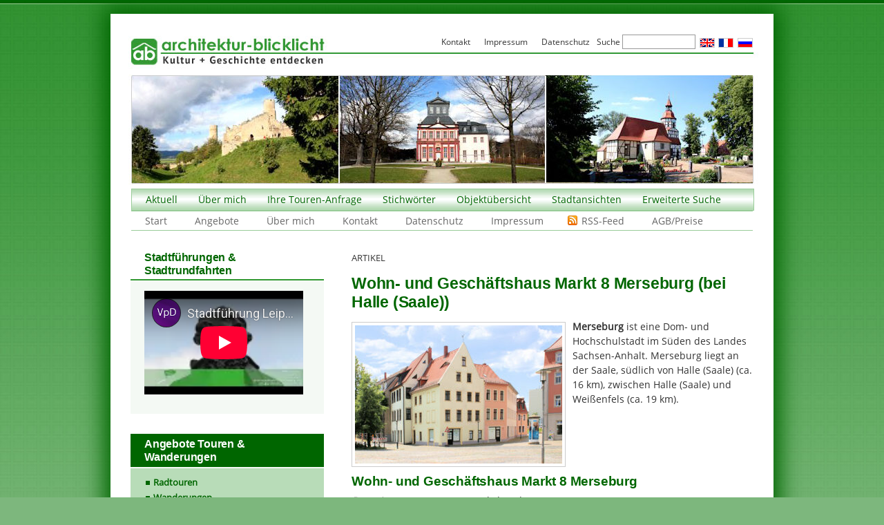

--- FILE ---
content_type: text/html; charset=UTF-8
request_url: https://www.architektur-blicklicht.de/artikel/touren/markt-merseburg-saalekreis-renaissance/
body_size: 18861
content:
 
<!DOCTYPE html PUBLIC "-//W3C//DTD XHTML 1.0 Transitional//EN" "http://www.w3.org/TR/xhtml1/DTD/xhtml1-transitional.dtd">
<html xmlns="http://www.w3.org/1999/xhtml" lang="de-DE">

<head profile="http://gmpg.org/xfn/11">
<meta http-equiv="Content-Type" content="text/html; charset=UTF-8" />

<!-- Diese Seite wurde optimiert mit wpSEO (https://www.wpseo.org). -->
<title>Wohn- und Geschäftshaus Markt 8 Merseburg (bei Halle (Saale)) › Artikel, Artikel &amp; Berichte</title>
<meta name="description" content="Merseburg ist eine Dom- und Hochschulstadt im Süden des Landes Sachsen-Anhalt. Merseburg liegt an der Saale, südlich von Halle (Saale) (ca. ..." />
<meta name="robots" content="index, follow" />
<link rel="canonical" href="https://www.architektur-blicklicht.de/artikel/touren/markt-merseburg-saalekreis-renaissance/" />

<!---->
<link rel="start" href="https://www.architektur-blicklicht.de/" title="Home" />
<link rel="stylesheet" href="https://www.architektur-blicklicht.de/wp-content/themes/business/style.css" type="text/css" media="screen" />
<link rel="alternate" type="application/rss+xml" title="Architektur-Blicklicht RSS Feed" href="https://www.architektur-blicklicht.de/feed/" />
<link rel="shortcut icon" type="image/ico" href="https://www.architektur-blicklicht.de/favicon.ico" />
<script language="JavaScript" type="text/javascript">
<!--
function SymError()
{
  return true;
}
window.onerror = SymError;
//-->
</script>

	<style>img:is([sizes="auto" i], [sizes^="auto," i]) { contain-intrinsic-size: 3000px 1500px }</style>
	<link rel="alternate" type="application/rss+xml" title="Architektur-Blicklicht &raquo; Wohn- und Geschäftshaus Markt 8 Merseburg (bei Halle (Saale))-Kommentar-Feed" href="https://www.architektur-blicklicht.de/artikel/touren/markt-merseburg-saalekreis-renaissance/feed/" />
<link rel='stylesheet' id='wpcfs-form-css' href='https://www.architektur-blicklicht.de/wp-content/plugins/wp-custom-fields-search/templates/form.css?ver=4026d7cf7a9a4ade2af757fa78831440' type='text/css' media='all' />
<link rel='stylesheet' id='wp-block-library-css' href='https://www.architektur-blicklicht.de/wp-includes/css/dist/block-library/style.min.css?ver=4026d7cf7a9a4ade2af757fa78831440' type='text/css' media='all' />
<style id='classic-theme-styles-inline-css' type='text/css'>
/*! This file is auto-generated */
.wp-block-button__link{color:#fff;background-color:#32373c;border-radius:9999px;box-shadow:none;text-decoration:none;padding:calc(.667em + 2px) calc(1.333em + 2px);font-size:1.125em}.wp-block-file__button{background:#32373c;color:#fff;text-decoration:none}
</style>
<style id='global-styles-inline-css' type='text/css'>
:root{--wp--preset--aspect-ratio--square: 1;--wp--preset--aspect-ratio--4-3: 4/3;--wp--preset--aspect-ratio--3-4: 3/4;--wp--preset--aspect-ratio--3-2: 3/2;--wp--preset--aspect-ratio--2-3: 2/3;--wp--preset--aspect-ratio--16-9: 16/9;--wp--preset--aspect-ratio--9-16: 9/16;--wp--preset--color--black: #000000;--wp--preset--color--cyan-bluish-gray: #abb8c3;--wp--preset--color--white: #ffffff;--wp--preset--color--pale-pink: #f78da7;--wp--preset--color--vivid-red: #cf2e2e;--wp--preset--color--luminous-vivid-orange: #ff6900;--wp--preset--color--luminous-vivid-amber: #fcb900;--wp--preset--color--light-green-cyan: #7bdcb5;--wp--preset--color--vivid-green-cyan: #00d084;--wp--preset--color--pale-cyan-blue: #8ed1fc;--wp--preset--color--vivid-cyan-blue: #0693e3;--wp--preset--color--vivid-purple: #9b51e0;--wp--preset--gradient--vivid-cyan-blue-to-vivid-purple: linear-gradient(135deg,rgba(6,147,227,1) 0%,rgb(155,81,224) 100%);--wp--preset--gradient--light-green-cyan-to-vivid-green-cyan: linear-gradient(135deg,rgb(122,220,180) 0%,rgb(0,208,130) 100%);--wp--preset--gradient--luminous-vivid-amber-to-luminous-vivid-orange: linear-gradient(135deg,rgba(252,185,0,1) 0%,rgba(255,105,0,1) 100%);--wp--preset--gradient--luminous-vivid-orange-to-vivid-red: linear-gradient(135deg,rgba(255,105,0,1) 0%,rgb(207,46,46) 100%);--wp--preset--gradient--very-light-gray-to-cyan-bluish-gray: linear-gradient(135deg,rgb(238,238,238) 0%,rgb(169,184,195) 100%);--wp--preset--gradient--cool-to-warm-spectrum: linear-gradient(135deg,rgb(74,234,220) 0%,rgb(151,120,209) 20%,rgb(207,42,186) 40%,rgb(238,44,130) 60%,rgb(251,105,98) 80%,rgb(254,248,76) 100%);--wp--preset--gradient--blush-light-purple: linear-gradient(135deg,rgb(255,206,236) 0%,rgb(152,150,240) 100%);--wp--preset--gradient--blush-bordeaux: linear-gradient(135deg,rgb(254,205,165) 0%,rgb(254,45,45) 50%,rgb(107,0,62) 100%);--wp--preset--gradient--luminous-dusk: linear-gradient(135deg,rgb(255,203,112) 0%,rgb(199,81,192) 50%,rgb(65,88,208) 100%);--wp--preset--gradient--pale-ocean: linear-gradient(135deg,rgb(255,245,203) 0%,rgb(182,227,212) 50%,rgb(51,167,181) 100%);--wp--preset--gradient--electric-grass: linear-gradient(135deg,rgb(202,248,128) 0%,rgb(113,206,126) 100%);--wp--preset--gradient--midnight: linear-gradient(135deg,rgb(2,3,129) 0%,rgb(40,116,252) 100%);--wp--preset--font-size--small: 13px;--wp--preset--font-size--medium: 20px;--wp--preset--font-size--large: 36px;--wp--preset--font-size--x-large: 42px;--wp--preset--spacing--20: 0.44rem;--wp--preset--spacing--30: 0.67rem;--wp--preset--spacing--40: 1rem;--wp--preset--spacing--50: 1.5rem;--wp--preset--spacing--60: 2.25rem;--wp--preset--spacing--70: 3.38rem;--wp--preset--spacing--80: 5.06rem;--wp--preset--shadow--natural: 6px 6px 9px rgba(0, 0, 0, 0.2);--wp--preset--shadow--deep: 12px 12px 50px rgba(0, 0, 0, 0.4);--wp--preset--shadow--sharp: 6px 6px 0px rgba(0, 0, 0, 0.2);--wp--preset--shadow--outlined: 6px 6px 0px -3px rgba(255, 255, 255, 1), 6px 6px rgba(0, 0, 0, 1);--wp--preset--shadow--crisp: 6px 6px 0px rgba(0, 0, 0, 1);}:where(.is-layout-flex){gap: 0.5em;}:where(.is-layout-grid){gap: 0.5em;}body .is-layout-flex{display: flex;}.is-layout-flex{flex-wrap: wrap;align-items: center;}.is-layout-flex > :is(*, div){margin: 0;}body .is-layout-grid{display: grid;}.is-layout-grid > :is(*, div){margin: 0;}:where(.wp-block-columns.is-layout-flex){gap: 2em;}:where(.wp-block-columns.is-layout-grid){gap: 2em;}:where(.wp-block-post-template.is-layout-flex){gap: 1.25em;}:where(.wp-block-post-template.is-layout-grid){gap: 1.25em;}.has-black-color{color: var(--wp--preset--color--black) !important;}.has-cyan-bluish-gray-color{color: var(--wp--preset--color--cyan-bluish-gray) !important;}.has-white-color{color: var(--wp--preset--color--white) !important;}.has-pale-pink-color{color: var(--wp--preset--color--pale-pink) !important;}.has-vivid-red-color{color: var(--wp--preset--color--vivid-red) !important;}.has-luminous-vivid-orange-color{color: var(--wp--preset--color--luminous-vivid-orange) !important;}.has-luminous-vivid-amber-color{color: var(--wp--preset--color--luminous-vivid-amber) !important;}.has-light-green-cyan-color{color: var(--wp--preset--color--light-green-cyan) !important;}.has-vivid-green-cyan-color{color: var(--wp--preset--color--vivid-green-cyan) !important;}.has-pale-cyan-blue-color{color: var(--wp--preset--color--pale-cyan-blue) !important;}.has-vivid-cyan-blue-color{color: var(--wp--preset--color--vivid-cyan-blue) !important;}.has-vivid-purple-color{color: var(--wp--preset--color--vivid-purple) !important;}.has-black-background-color{background-color: var(--wp--preset--color--black) !important;}.has-cyan-bluish-gray-background-color{background-color: var(--wp--preset--color--cyan-bluish-gray) !important;}.has-white-background-color{background-color: var(--wp--preset--color--white) !important;}.has-pale-pink-background-color{background-color: var(--wp--preset--color--pale-pink) !important;}.has-vivid-red-background-color{background-color: var(--wp--preset--color--vivid-red) !important;}.has-luminous-vivid-orange-background-color{background-color: var(--wp--preset--color--luminous-vivid-orange) !important;}.has-luminous-vivid-amber-background-color{background-color: var(--wp--preset--color--luminous-vivid-amber) !important;}.has-light-green-cyan-background-color{background-color: var(--wp--preset--color--light-green-cyan) !important;}.has-vivid-green-cyan-background-color{background-color: var(--wp--preset--color--vivid-green-cyan) !important;}.has-pale-cyan-blue-background-color{background-color: var(--wp--preset--color--pale-cyan-blue) !important;}.has-vivid-cyan-blue-background-color{background-color: var(--wp--preset--color--vivid-cyan-blue) !important;}.has-vivid-purple-background-color{background-color: var(--wp--preset--color--vivid-purple) !important;}.has-black-border-color{border-color: var(--wp--preset--color--black) !important;}.has-cyan-bluish-gray-border-color{border-color: var(--wp--preset--color--cyan-bluish-gray) !important;}.has-white-border-color{border-color: var(--wp--preset--color--white) !important;}.has-pale-pink-border-color{border-color: var(--wp--preset--color--pale-pink) !important;}.has-vivid-red-border-color{border-color: var(--wp--preset--color--vivid-red) !important;}.has-luminous-vivid-orange-border-color{border-color: var(--wp--preset--color--luminous-vivid-orange) !important;}.has-luminous-vivid-amber-border-color{border-color: var(--wp--preset--color--luminous-vivid-amber) !important;}.has-light-green-cyan-border-color{border-color: var(--wp--preset--color--light-green-cyan) !important;}.has-vivid-green-cyan-border-color{border-color: var(--wp--preset--color--vivid-green-cyan) !important;}.has-pale-cyan-blue-border-color{border-color: var(--wp--preset--color--pale-cyan-blue) !important;}.has-vivid-cyan-blue-border-color{border-color: var(--wp--preset--color--vivid-cyan-blue) !important;}.has-vivid-purple-border-color{border-color: var(--wp--preset--color--vivid-purple) !important;}.has-vivid-cyan-blue-to-vivid-purple-gradient-background{background: var(--wp--preset--gradient--vivid-cyan-blue-to-vivid-purple) !important;}.has-light-green-cyan-to-vivid-green-cyan-gradient-background{background: var(--wp--preset--gradient--light-green-cyan-to-vivid-green-cyan) !important;}.has-luminous-vivid-amber-to-luminous-vivid-orange-gradient-background{background: var(--wp--preset--gradient--luminous-vivid-amber-to-luminous-vivid-orange) !important;}.has-luminous-vivid-orange-to-vivid-red-gradient-background{background: var(--wp--preset--gradient--luminous-vivid-orange-to-vivid-red) !important;}.has-very-light-gray-to-cyan-bluish-gray-gradient-background{background: var(--wp--preset--gradient--very-light-gray-to-cyan-bluish-gray) !important;}.has-cool-to-warm-spectrum-gradient-background{background: var(--wp--preset--gradient--cool-to-warm-spectrum) !important;}.has-blush-light-purple-gradient-background{background: var(--wp--preset--gradient--blush-light-purple) !important;}.has-blush-bordeaux-gradient-background{background: var(--wp--preset--gradient--blush-bordeaux) !important;}.has-luminous-dusk-gradient-background{background: var(--wp--preset--gradient--luminous-dusk) !important;}.has-pale-ocean-gradient-background{background: var(--wp--preset--gradient--pale-ocean) !important;}.has-electric-grass-gradient-background{background: var(--wp--preset--gradient--electric-grass) !important;}.has-midnight-gradient-background{background: var(--wp--preset--gradient--midnight) !important;}.has-small-font-size{font-size: var(--wp--preset--font-size--small) !important;}.has-medium-font-size{font-size: var(--wp--preset--font-size--medium) !important;}.has-large-font-size{font-size: var(--wp--preset--font-size--large) !important;}.has-x-large-font-size{font-size: var(--wp--preset--font-size--x-large) !important;}
:where(.wp-block-post-template.is-layout-flex){gap: 1.25em;}:where(.wp-block-post-template.is-layout-grid){gap: 1.25em;}
:where(.wp-block-columns.is-layout-flex){gap: 2em;}:where(.wp-block-columns.is-layout-grid){gap: 2em;}
:root :where(.wp-block-pullquote){font-size: 1.5em;line-height: 1.6;}
</style>
<link rel='stylesheet' id='contact-form-7-css' href='https://www.architektur-blicklicht.de/wp-content/plugins/contact-form-7/includes/css/styles.css?ver=6.1.3' type='text/css' media='all' />
<link rel='stylesheet' id='fancybox-css' href='https://www.architektur-blicklicht.de/wp-content/plugins/easy-fancybox/fancybox/1.5.4/jquery.fancybox.min.css?ver=4026d7cf7a9a4ade2af757fa78831440' type='text/css' media='screen' />
<style id='fancybox-inline-css' type='text/css'>
#fancybox-outer{background:#fff}#fancybox-content{background:#fff;border-color:#fff;color:inherit;}#fancybox-title,#fancybox-title-float-main{color:#fff}
</style>
<link rel='stylesheet' id='wp-pagenavi-css' href='https://www.architektur-blicklicht.de/wp-content/plugins/wp-pagenavi/pagenavi-css.css?ver=2.70' type='text/css' media='all' />
<link rel='stylesheet' id='tablepress-default-css' href='https://www.architektur-blicklicht.de/wp-content/plugins/tablepress/css/build/default.css?ver=3.2.5' type='text/css' media='all' />
<link rel='stylesheet' id='promoslider_main-css' href='https://www.architektur-blicklicht.de/wp-content/plugins/promotion-slider/css/slider.css?ver=4026d7cf7a9a4ade2af757fa78831440' type='text/css' media='all' />
<script type="text/javascript" src="https://www.architektur-blicklicht.de/wp-includes/js/jquery/jquery.min.js?ver=3.7.1" id="jquery-core-js"></script>
<script type="text/javascript" src="https://www.architektur-blicklicht.de/wp-includes/js/jquery/jquery-migrate.min.js?ver=3.4.1" id="jquery-migrate-js"></script>
<link rel="https://api.w.org/" href="https://www.architektur-blicklicht.de/wp-json/" /><link rel="alternate" title="JSON" type="application/json" href="https://www.architektur-blicklicht.de/wp-json/wp/v2/posts/82590" />
<link rel='shortlink' href='https://www.architektur-blicklicht.de/?p=82590' />
<link rel="alternate" title="oEmbed (JSON)" type="application/json+oembed" href="https://www.architektur-blicklicht.de/wp-json/oembed/1.0/embed?url=https%3A%2F%2Fwww.architektur-blicklicht.de%2Fartikel%2Ftouren%2Fmarkt-merseburg-saalekreis-renaissance%2F&#038;lang=de" />
<link rel="alternate" title="oEmbed (XML)" type="text/xml+oembed" href="https://www.architektur-blicklicht.de/wp-json/oembed/1.0/embed?url=https%3A%2F%2Fwww.architektur-blicklicht.de%2Fartikel%2Ftouren%2Fmarkt-merseburg-saalekreis-renaissance%2F&#038;format=xml&#038;lang=de" />
<meta name="google-site-verification" content="5mItwvyo3um82pAndNYVFSakcK3vGfsK04THXXcgZ-E" />
</head>

<body class="wp-singular post-template-default single single-post postid-82590 single-format-standard wp-theme-business touren artikel post-markt-merseburg-saalekreis-renaissance">
<div id="seite2"><div id="seite">

<div id="kopf">
<h1><a href="https://www.architektur-blicklicht.de/"><span>Architektur-Blicklicht</span></a></h1>
<h2></h2>
</div>

<div id="menu" class="menu-header"><ul id="menu-zweite-navigation" class="menu"><li id="menu-item-11727" class="menu-item menu-item-type-post_type menu-item-object-page current_page_parent menu-item-has-children menu-item-11727"><a href="https://www.architektur-blicklicht.de/aktuell/">Aktuell</a>
<ul class="sub-menu">
	<li id="menu-item-11730" class="menu-item menu-item-type-taxonomy menu-item-object-category current-post-ancestor current-menu-parent current-post-parent menu-item-11730"><a href="https://www.architektur-blicklicht.de/rubrik/artikel/">Artikel &amp; Berichte</a></li>
	<li id="menu-item-11732" class="menu-item menu-item-type-taxonomy menu-item-object-category menu-item-11732"><a href="https://www.architektur-blicklicht.de/rubrik/burgen/">Burgen</a></li>
	<li id="menu-item-11731" class="menu-item menu-item-type-taxonomy menu-item-object-category menu-item-11731"><a href="https://www.architektur-blicklicht.de/rubrik/kirchen/">Kirchen</a></li>
	<li id="menu-item-11771" class="menu-item menu-item-type-taxonomy menu-item-object-category menu-item-11771"><a href="https://www.architektur-blicklicht.de/rubrik/industriebauten/">Industriebauten</a></li>
	<li id="menu-item-11729" class="menu-item menu-item-type-taxonomy menu-item-object-category menu-item-11729"><a href="https://www.architektur-blicklicht.de/rubrik/schloesser-herrenhaeuser/">Schlösser &amp; Herrenhäuser</a></li>
	<li id="menu-item-11773" class="menu-item menu-item-type-taxonomy menu-item-object-category menu-item-11773"><a href="https://www.architektur-blicklicht.de/rubrik/stadtansichten/">Stadtansichten</a></li>
</ul>
</li>
<li id="menu-item-11735" class="menu-item menu-item-type-post_type menu-item-object-page menu-item-has-children menu-item-11735"><a href="https://www.architektur-blicklicht.de/ueber-mich/">Über mich</a>
<ul class="sub-menu">
	<li id="menu-item-11745" class="menu-item menu-item-type-post_type menu-item-object-page menu-item-11745"><a href="https://www.architektur-blicklicht.de/ueber-mich/philosophie/">Philosophie</a></li>
</ul>
</li>
<li id="menu-item-11740" class="menu-item menu-item-type-post_type menu-item-object-page menu-item-11740"><a href="https://www.architektur-blicklicht.de/kontakt/tourenanfrage/">Ihre Touren-Anfrage</a></li>
<li id="menu-item-7249" class="menu-item menu-item-type-post_type menu-item-object-page menu-item-has-children menu-item-7249"><a href="https://www.architektur-blicklicht.de/stichwoerter-architektur-blicklicht/">Stichwörter</a>
<ul class="sub-menu">
	<li id="menu-item-872" class="menu-item menu-item-type-post_type menu-item-object-page menu-item-872"><a href="https://www.architektur-blicklicht.de/burgen/">Burgen</a></li>
	<li id="menu-item-869" class="menu-item menu-item-type-post_type menu-item-object-page menu-item-869"><a href="https://www.architektur-blicklicht.de/schloesser-herrenhaeuser/">Schlösser &#038; Herrenhäuser</a></li>
	<li id="menu-item-868" class="menu-item menu-item-type-post_type menu-item-object-page menu-item-868"><a href="https://www.architektur-blicklicht.de/kirchen/">Kirchen</a></li>
	<li id="menu-item-870" class="menu-item menu-item-type-post_type menu-item-object-page menu-item-870"><a href="https://www.architektur-blicklicht.de/stadtansichten/">Stadtansichten</a></li>
	<li id="menu-item-871" class="menu-item menu-item-type-post_type menu-item-object-page menu-item-871"><a href="https://www.architektur-blicklicht.de/industriebauten/">Industriebauten</a></li>
</ul>
</li>
<li id="menu-item-11754" class="menu-item menu-item-type-post_type menu-item-object-page menu-item-has-children menu-item-11754"><a href="https://www.architektur-blicklicht.de/objektuebersicht/">Objektübersicht</a>
<ul class="sub-menu">
	<li id="menu-item-11753" class="menu-item menu-item-type-post_type menu-item-object-page menu-item-has-children menu-item-11753"><a href="https://www.architektur-blicklicht.de/objektuebersicht/sachsen-burgen-schloesser-herrenhaeuser-kirchen-dome-kloester/">Sachsen</a>
	<ul class="sub-menu">
		<li id="menu-item-78121" class="menu-item menu-item-type-post_type menu-item-object-page menu-item-78121"><a href="https://www.architektur-blicklicht.de/architektur-kunst-in-borna/">Borna</a></li>
		<li id="menu-item-37410" class="menu-item menu-item-type-post_type menu-item-object-page menu-item-37410"><a href="https://www.architektur-blicklicht.de/architektur-baukunst-chemnitz/"><b>Chemnitz</b></a></li>
		<li id="menu-item-61795" class="menu-item menu-item-type-post_type menu-item-object-page menu-item-61795"><a href="https://www.architektur-blicklicht.de/architektur-kunst-delitzsch/">Delitzsch</a></li>
		<li id="menu-item-47829" class="menu-item menu-item-type-post_type menu-item-object-page menu-item-47829"><a href="https://www.architektur-blicklicht.de/architektur-baukunst-grimma/">Grimma</a></li>
		<li id="menu-item-49824" class="menu-item menu-item-type-post_type menu-item-object-page menu-item-49824"><a href="https://www.architektur-blicklicht.de/architektur-kunst-leipzig-bauwerke-denkmaeler-brunnen/"><b>Leipzig</b></a></li>
		<li id="menu-item-51761" class="menu-item menu-item-type-post_type menu-item-object-page menu-item-51761"><a href="https://www.architektur-blicklicht.de/architektur-kunst-bauwerke-denkmale-markkleeberg/">Markkleeberg</a></li>
		<li id="menu-item-84764" class="menu-item menu-item-type-post_type menu-item-object-page menu-item-84764"><a href="https://www.architektur-blicklicht.de/architektur-kunst-meissen/">Meißen</a></li>
		<li id="menu-item-45165" class="menu-item menu-item-type-post_type menu-item-object-page menu-item-45165"><a href="https://www.architektur-blicklicht.de/architektur-baukunst-in-oschatz/">Oschatz</a></li>
		<li id="menu-item-84103" class="menu-item menu-item-type-post_type menu-item-object-page menu-item-84103"><a href="https://www.architektur-blicklicht.de/architektur-kunst-riesa/">Riesa</a></li>
		<li id="menu-item-42795" class="menu-item menu-item-type-post_type menu-item-object-page menu-item-42795"><a href="https://www.architektur-blicklicht.de/architektur-baukunst-in-torgau/">Torgau</a></li>
		<li id="menu-item-45244" class="menu-item menu-item-type-post_type menu-item-object-page menu-item-45244"><a href="https://www.architektur-blicklicht.de/architektur-baukunst-in-wurzen/">Wurzen</a></li>
	</ul>
</li>
	<li id="menu-item-11752" class="menu-item menu-item-type-post_type menu-item-object-page menu-item-has-children menu-item-11752"><a href="https://www.architektur-blicklicht.de/objektuebersicht/sachsen-anhalt-objektuebersicht-burgen-schloesser-herrenhaeuser-kirchen-dome-kloester/">Sachsen-Anhalt</a>
	<ul class="sub-menu">
		<li id="menu-item-77144" class="menu-item menu-item-type-post_type menu-item-object-page menu-item-77144"><a href="https://www.architektur-blicklicht.de/objektuebersicht/sachsen-anhalt-objektuebersicht-burgen-schloesser-herrenhaeuser-kirchen-dome-kloester/annaburg/">Annaburg</a></li>
		<li id="menu-item-43358" class="menu-item menu-item-type-post_type menu-item-object-page menu-item-43358"><a href="https://www.architektur-blicklicht.de/objektuebersicht/sachsen-anhalt-objektuebersicht-burgen-schloesser-herrenhaeuser-kirchen-dome-kloester/dessau-rosslau-bauwerke-architektur/"><b>Dessau-Roßlau</b></a></li>
		<li id="menu-item-43577" class="menu-item menu-item-type-post_type menu-item-object-page menu-item-43577"><a href="https://www.architektur-blicklicht.de/objektuebersicht/sachsen-anhalt-objektuebersicht-burgen-schloesser-herrenhaeuser-kirchen-dome-kloester/architektur-baukunst-halle-saale/"><b>Halle (Saale)</b></a></li>
		<li id="menu-item-87605" class="menu-item menu-item-type-post_type menu-item-object-page menu-item-87605"><a href="https://www.architektur-blicklicht.de/architektur-kunst-lutherstadt-wittenberg/">Lutherstadt Wittenberg</a></li>
		<li id="menu-item-81233" class="menu-item menu-item-type-post_type menu-item-object-page menu-item-81233"><a href="https://www.architektur-blicklicht.de/architektur-kunst-in-merseburg/">Merseburg</a></li>
		<li id="menu-item-82505" class="menu-item menu-item-type-post_type menu-item-object-page menu-item-82505"><a href="https://www.architektur-blicklicht.de/objektuebersicht/sachsen-anhalt-objektuebersicht-burgen-schloesser-herrenhaeuser-kirchen-dome-kloester/architektur-baukunst-naumburg/">Naumburg (Saale)</a></li>
		<li id="menu-item-86581" class="menu-item menu-item-type-post_type menu-item-object-page menu-item-86581"><a href="https://www.architektur-blicklicht.de/objektuebersicht/sachsen-anhalt-objektuebersicht-burgen-schloesser-herrenhaeuser-kirchen-dome-kloester/oranienbaum-woerlitz-bauwerke-architektur/">Oranienbaum-Wörlitz</a></li>
		<li id="menu-item-78377" class="menu-item menu-item-type-post_type menu-item-object-page menu-item-78377"><a href="https://www.architektur-blicklicht.de/architektur-kunst-in-zeitz/">Zeitz</a></li>
	</ul>
</li>
	<li id="menu-item-11751" class="menu-item menu-item-type-post_type menu-item-object-page menu-item-11751"><a href="https://www.architektur-blicklicht.de/objektuebersicht/thueringen-objektuebersicht/">Thüringen</a></li>
</ul>
</li>
<li id="menu-item-86937" class="menu-item menu-item-type-post_type menu-item-object-page menu-item-has-children menu-item-86937"><a href="https://www.architektur-blicklicht.de/stadtansichten/">Stadtansichten</a>
<ul class="sub-menu">
	<li id="menu-item-87633" class="menu-item menu-item-type-post_type menu-item-object-page menu-item-has-children menu-item-87633"><a href="https://www.architektur-blicklicht.de/die-staedte-in-sachsen/">Sachsen</a>
	<ul class="sub-menu">
		<li id="menu-item-86943" class="menu-item menu-item-type-post_type menu-item-object-post menu-item-86943"><a href="https://www.architektur-blicklicht.de/stadtansichten/stadtspaziergang-durch-borna/">Borna</a></li>
		<li id="menu-item-87108" class="menu-item menu-item-type-post_type menu-item-object-post menu-item-87108"><a href="https://www.architektur-blicklicht.de/stadtansichten/chemnitz-stadt-der-moderne/">Chemnitz, Innenstadt</a></li>
		<li id="menu-item-87082" class="menu-item menu-item-type-post_type menu-item-object-post menu-item-87082"><a href="https://www.architektur-blicklicht.de/stadtansichten/kassberg-chemnitz-stadtrundgang-stadtfuehrung/">Chemnitz, Kaßberg</a></li>
		<li id="menu-item-87083" class="menu-item menu-item-type-post_type menu-item-object-post menu-item-87083"><a href="https://www.architektur-blicklicht.de/stadtansichten/delitzsch/">Delitzsch</a></li>
		<li id="menu-item-87084" class="menu-item menu-item-type-post_type menu-item-object-post menu-item-87084"><a href="https://www.architektur-blicklicht.de/stadtansichten/doebeln-stadtrundgang/">Döbeln</a></li>
		<li id="menu-item-87085" class="menu-item menu-item-type-post_type menu-item-object-post menu-item-87085"><a href="https://www.architektur-blicklicht.de/stadtansichten/stadt-eilenburg-mulde/">Eilenburg</a></li>
		<li id="menu-item-87086" class="menu-item menu-item-type-post_type menu-item-object-post menu-item-87086"><a href="https://www.architektur-blicklicht.de/stadtansichten/geithain-leipzig-stadtansicht-stadtrundgang/">Geithain</a></li>
		<li id="menu-item-86952" class="menu-item menu-item-type-post_type menu-item-object-post menu-item-86952"><a href="https://www.architektur-blicklicht.de/stadtansichten/stadt-grimma-stadtrundgang-leipzig/">Grimma</a></li>
		<li id="menu-item-87087" class="menu-item menu-item-type-post_type menu-item-object-page menu-item-87087"><a href="https://www.architektur-blicklicht.de/architektur-kunst-leipzig-bauwerke-denkmaeler-brunnen/stadtrundgaenge-leipzig/">Leipzig</a></li>
		<li id="menu-item-86946" class="menu-item menu-item-type-post_type menu-item-object-post menu-item-86946"><a href="https://www.architektur-blicklicht.de/stadtansichten/mittweida-stadtrundgang/">Mittweida</a></li>
		<li id="menu-item-86953" class="menu-item menu-item-type-post_type menu-item-object-post menu-item-86953"><a href="https://www.architektur-blicklicht.de/stadtansichten/oschatz/">Oschatz</a></li>
		<li id="menu-item-86947" class="menu-item menu-item-type-post_type menu-item-object-post menu-item-86947"><a href="https://www.architektur-blicklicht.de/stadtansichten/penig/">Penig</a></li>
		<li id="menu-item-87088" class="menu-item menu-item-type-post_type menu-item-object-post menu-item-87088"><a href="https://www.architektur-blicklicht.de/stadtansichten/rochlitz/">Rochlitz</a></li>
		<li id="menu-item-86954" class="menu-item menu-item-type-post_type menu-item-object-post menu-item-86954"><a href="https://www.architektur-blicklicht.de/stadtansichten/torgau-stadt-der-renaissance/">Torgau</a></li>
		<li id="menu-item-86945" class="menu-item menu-item-type-post_type menu-item-object-post menu-item-86945"><a href="https://www.architektur-blicklicht.de/stadtansichten/waldheim-stadtrundgang/">Waldheim</a></li>
		<li id="menu-item-86955" class="menu-item menu-item-type-post_type menu-item-object-post menu-item-86955"><a href="https://www.architektur-blicklicht.de/stadtansichten/dom-ringelnatz-stadt-wurzen-mulde-leipzig/">Wurzen</a></li>
	</ul>
</li>
	<li id="menu-item-87638" class="menu-item menu-item-type-post_type menu-item-object-page menu-item-has-children menu-item-87638"><a href="https://www.architektur-blicklicht.de/staedte-sachsen-anhalt/">Sachsen-Anhalt</a>
	<ul class="sub-menu">
		<li id="menu-item-86944" class="menu-item menu-item-type-post_type menu-item-object-post menu-item-86944"><a href="https://www.architektur-blicklicht.de/stadtansichten/stadtspaziergang-naumburg-dom-saale-stadtrundgang/">Naumburg</a></li>
		<li id="menu-item-86942" class="menu-item menu-item-type-post_type menu-item-object-post menu-item-86942"><a href="https://www.architektur-blicklicht.de/stadtansichten/stadtspaziergang-zeitz-stadtrundgang-stadtfuehrung/">Zeitz</a></li>
	</ul>
</li>
</ul>
</li>
<li id="menu-item-11755" class="menu-item menu-item-type-custom menu-item-object-custom menu-item-11755"><a href="https://www.architektur-blicklicht.de/?search-class=DB_CustomSearch_Widget-db_customsearch_widget&#038;widget_number=preset-default&#038;cs-all-0=&#038;cs-all-3=&#038;cs-bauzeit-1=&#038;cs-baustil-2=&#038;search=Suche+starten">Erweiterte Suche</a></li>
</ul></div><div id="menu2" class="menu-header"><ul id="menu-dritte-navigation" class="menu"><li id="menu-item-12047" class="menu-item menu-item-type-custom menu-item-object-custom menu-item-12047"><a href="/">Start</a></li>
<li id="menu-item-12048" class="menu-item menu-item-type-post_type menu-item-object-page menu-item-has-children menu-item-12048"><a href="https://www.architektur-blicklicht.de/thematische-erlebnistouren/">Angebote</a>
<ul class="sub-menu">
	<li id="menu-item-35363" class="menu-item menu-item-type-post_type menu-item-object-page menu-item-35363"><a href="https://www.architektur-blicklicht.de/thematische-erlebnistouren/stadtfuehrungen-leipzig/stadtfuehrungen-luther-leipzig/">Stadtführungen „Luther in Leipzig“</a></li>
	<li id="menu-item-12051" class="menu-item menu-item-type-post_type menu-item-object-page menu-item-12051"><a href="https://www.architektur-blicklicht.de/thematische-erlebnistouren/stadtfuehrungen-leipzig/">Stadtführungen</a></li>
	<li id="menu-item-32229" class="menu-item menu-item-type-post_type menu-item-object-page menu-item-32229"><a href="https://www.architektur-blicklicht.de/thematische-erlebnistouren/gaestefuehrung-leipziger-neuseenland/">Leipziger Neuseenland</a></li>
	<li id="menu-item-12050" class="menu-item menu-item-type-post_type menu-item-object-page menu-item-12050"><a href="https://www.architektur-blicklicht.de/thematische-erlebnistouren/mittelalter-touren/">Mittelaltertouren</a></li>
	<li id="menu-item-12049" class="menu-item menu-item-type-post_type menu-item-object-page menu-item-12049"><a href="https://www.architektur-blicklicht.de/thematische-erlebnistouren/welterbetouren/">Welterbetouren</a></li>
	<li id="menu-item-12058" class="menu-item menu-item-type-post_type menu-item-object-page menu-item-12058"><a href="https://www.architektur-blicklicht.de/thematische-erlebnistouren/radtouren/">Radtouren</a></li>
	<li id="menu-item-12053" class="menu-item menu-item-type-post_type menu-item-object-page menu-item-12053"><a href="https://www.architektur-blicklicht.de/thematische-erlebnistouren/architektouren/">ArchitekTouren</a></li>
	<li id="menu-item-12052" class="menu-item menu-item-type-post_type menu-item-object-page menu-item-12052"><a href="https://www.architektur-blicklicht.de/thematische-erlebnistouren/schloessertouren/">Schlössertouren</a></li>
	<li id="menu-item-12059" class="menu-item menu-item-type-post_type menu-item-object-page menu-item-12059"><a href="https://www.architektur-blicklicht.de/thematische-erlebnistouren/weintouren-saale-unstrut-elbe/">Weintouren</a></li>
	<li id="menu-item-12060" class="menu-item menu-item-type-post_type menu-item-object-page menu-item-12060"><a href="https://www.architektur-blicklicht.de/thematische-erlebnistouren/romantische-touren/">Romantische Touren</a></li>
	<li id="menu-item-12061" class="menu-item menu-item-type-post_type menu-item-object-page menu-item-12061"><a href="https://www.architektur-blicklicht.de/thematische-erlebnistouren/frauen-touren/">Frauen – eine starke Geschichte</a></li>
	<li id="menu-item-12063" class="menu-item menu-item-type-post_type menu-item-object-page menu-item-12063"><a href="https://www.architektur-blicklicht.de/thematische-erlebnistouren/militaertouren-mitteldeutschland/">Militärtouren durch Mitteldeutschland</a></li>
	<li id="menu-item-12064" class="menu-item menu-item-type-post_type menu-item-object-page menu-item-12064"><a href="https://www.architektur-blicklicht.de/thematische-erlebnistouren/weihnachtstouren/">Weihnachtstouren</a></li>
	<li id="menu-item-12065" class="menu-item menu-item-type-post_type menu-item-object-page menu-item-12065"><a href="https://www.architektur-blicklicht.de/thematische-erlebnistouren/via-regia-tour/">Via-Regia-Tour</a></li>
	<li id="menu-item-12066" class="menu-item menu-item-type-post_type menu-item-object-page menu-item-12066"><a href="https://www.architektur-blicklicht.de/thematische-erlebnistouren/wanderungen/">Wanderungen</a></li>
	<li id="menu-item-32566" class="menu-item menu-item-type-post_type menu-item-object-page menu-item-32566"><a href="https://www.architektur-blicklicht.de/thematische-erlebnistouren/gaestefuehrung-individuell/">Angebot für Individualisten</a></li>
</ul>
</li>
<li id="menu-item-12054" class="menu-item menu-item-type-post_type menu-item-object-page menu-item-12054"><a href="https://www.architektur-blicklicht.de/ueber-mich/">Über mich</a></li>
<li id="menu-item-12055" class="menu-item menu-item-type-post_type menu-item-object-page menu-item-12055"><a href="https://www.architektur-blicklicht.de/kontakt/">Kontakt</a></li>
<li id="menu-item-12057" class="menu-item menu-item-type-post_type menu-item-object-page menu-item-12057"><a href="https://www.architektur-blicklicht.de/kontakt/datenschutzerklaerung/">Datenschutz</a></li>
<li id="menu-item-12056" class="menu-item menu-item-type-post_type menu-item-object-page menu-item-12056"><a href="https://www.architektur-blicklicht.de/kontakt/impressum/">Impressum</a></li>
<li id="menu-item-14124" class="menu-item menu-item-type-custom menu-item-object-custom menu-item-14124"><a href="/feed/">RSS-Feed</a></li>
<li id="menu-item-35482" class="menu-item menu-item-type-post_type menu-item-object-page menu-item-35482"><a href="https://www.architektur-blicklicht.de/allgemeine-geschaeftsbedingungen-architektur-blicklicht/">AGB/Preise</a></li>
</ul></div>
<div id="seitein" class="clr">

<div id="koerper">
<div id="content"><div id="contentin">




<div id="main">

			
		
<div class="entry" id="post-82590">
<h4 class="header">Artikel</h4>
<h2>Wohn- und Geschäftshaus Markt 8 Merseburg (bei Halle (Saale)) </h2>
<a href='https://www.architektur-blicklicht.de/bilder/artikel/merseburg-markt-preusserstrasse-saalekreis-800x534.jpg'><img width="300" height="200" src="https://www.architektur-blicklicht.de/bilder/artikel/merseburg-markt-preusserstrasse-saalekreis-300x200.jpg" class="alignleft post_thumbnail wp-post-image" alt="Wohn- und Geschäftshaus Markt 8 Merseburg" decoding="async" fetchpriority="high" srcset="https://www.architektur-blicklicht.de/bilder/artikel/merseburg-markt-preusserstrasse-saalekreis-300x200.jpg 300w, https://www.architektur-blicklicht.de/bilder/artikel/merseburg-markt-preusserstrasse-saalekreis-800x534.jpg 800w, https://www.architektur-blicklicht.de/bilder/artikel/merseburg-markt-preusserstrasse-saalekreis-768x512.jpg 768w, https://www.architektur-blicklicht.de/bilder/artikel/merseburg-markt-preusserstrasse-saalekreis.jpg 1000w" sizes="(max-width: 300px) 100vw, 300px" /></a><p><strong>Merseburg</strong> ist eine Dom- und Hochschulstadt im Süden des Landes Sachsen-Anhalt. Merseburg liegt an der Saale, südlich von Halle (Saale) (ca. 16 km), zwischen Halle (Saale) und Weißenfels (ca. 19 km).<br />
</p>
<h3 class="clear">Wohn- und Geschäftshaus Markt 8 Merseburg</h3>
<dl>
<dt>Bauzeit</dt>
<dd>16. Jahrhundert,<br />
1586, später mehrfach verändert
</dd>
<dt>Baustil</dt>
<dd>Renaissance
</dd>
<dt>Bauherr</dt>
<dd>&#8211;
</dd>
<dt>Baumeister/Architekt</dt>
<dd>&#8211;</dd>
<dt>Zustand</dt>
<dd>Das Wohn- und Geschäftshaus Markt 8 in Merseburg ist saniert.
</dd>
<dt>Heutige Nutzung</dt>
<dd>Wohnen, Gewerbe
</dd>
<dt>Zugang</dt>
<dd>Das Wohn- und Geschäftshaus Markt 8 in Merseburg kann nicht besichtigt werden.
</dd>
</dl>
<h3 class="clear">Beschreibung</h3>
<dl>
<dt>Typus/Grundriss</dt>
<dd>Wohn- und Geschäftshaus in Ecklage
</dd>
<dt>Baukörper</dt>
<dd>dreigeschossig, ausgebautes Dachgeschoss
</dd>
<dt>Fassade</dt>
<dd>Putzfassade, Fensterfaschen
</dd>
<dt>Dachform</dt>
<dd>Satteldach
</dd>
</dl>
<h3 class="clear">Weitere Informationen</h3>
<h4>Umfeld</h4>
<p>Das Wohn- und Geschäftshaus Markt 8 in Merseburg steht nahe der Stadtkirche Merseburg in geschlossener Bebauung. </p>
<h4>Personen &#038; Geschichte</h4>
<p>&#8211;</p>
<h4>Touristische Wege</h4>
<p>Durch Merseburg führen der Saaleradweg, die Straße der Romanik, die Touristenroute Gartenträume in Sachsen-Anhalt, der Ökumenische Pilgerweg (Jakobsweg) und der Radweg Salzstraße.</p>
<h4>Sehenswertes in Merseburg</h4>
<p><a href="https://www.architektur-blicklicht.de/architektur-kunst-in-merseburg/" title="Architektur &#038; Kunst in Merseburg"> Architektur &#038; Kunst in Merseburg</a></p>
<h3>Sonstige Informationen</h3>
<p>Wohn- und Geschäftshaus Markt 8 Merseburg, Stadt Merseburg,<br />
Saalekreis, Postleitzahl 06217 </p>
	
<p class="quelle">Quelle:<br />Liste der Kulturdenkmale in Sachsen-Anhalt bei www.wikipedia.de</p>	


<p class="tags clr"><strong>Stichworte: </strong><br /><a href="https://www.architektur-blicklicht.de/tag/16-jahrhundert/" rel="tag">16. Jahrhundert</a>, <a href="https://www.architektur-blicklicht.de/tag/gewerbe/" rel="tag">Gewerbe</a>, <a href="https://www.architektur-blicklicht.de/tag/merseburg/" rel="tag">Merseburg</a>, <a href="https://www.architektur-blicklicht.de/tag/oekumenischer-pilgerweg-jakobsweg/" rel="tag">Ökumenischer Pilgerweg (Jakobsweg)</a>, <a href="https://www.architektur-blicklicht.de/tag/radweg-salzstrasse/" rel="tag">Radweg Salzstraße</a>, <a href="https://www.architektur-blicklicht.de/tag/renaissance/" rel="tag">Renaissance</a>, <a href="https://www.architektur-blicklicht.de/tag/saale/" rel="tag">Saale</a>, <a href="https://www.architektur-blicklicht.de/tag/saalekreis/" rel="tag">Saalekreis</a>, <a href="https://www.architektur-blicklicht.de/tag/saaleradweg/" rel="tag">Saaleradweg</a>, <a href="https://www.architektur-blicklicht.de/tag/strasse-der-romanik/" rel="tag">Straße der Romanik</a><br /></p> 

<div class="posted clr">
<p class="date">Autor: Mirko Seidel am <a href="https://www.architektur-blicklicht.de/artikel/touren/markt-merseburg-saalekreis-renaissance/">23. März 2024 15:39</a>, Rubrik: <a href="https://www.architektur-blicklicht.de/rubrik/artikel/touren/" rel="category tag">Artikel</a>, <a href="https://www.architektur-blicklicht.de/rubrik/artikel/" rel="category tag">Artikel &amp; Berichte</a>, Kommentare per Feed <a href="https://www.architektur-blicklicht.de/artikel/touren/markt-merseburg-saalekreis-renaissance/feed/">RSS 2.0</a>,

							
							<a href="#respond">Kommentar schreiben</a>,
						
</p>
</div>

</div>

<hr />


<!-- You can start editing here. -->


  		<!-- If comments are open, but there are no comments. -->
		
	 


<h3 id="respond">Einen Kommentar schreiben</h3>


<form action="https://www.architektur-blicklicht.de/wp-comments-post.php" method="post" id="commentform">


<p><label for="author"><small>Name (erforderlich)</small></label><input type="text" name="author" id="author" value="" size="22" tabindex="1" /></p>

<p><label for="email"><small>eMail (erforderlich) (wird nicht ver&ouml;ffentlicht)</small></label><input type="text" name="email" id="email" value="" size="22" tabindex="2" /></p>

<p><label for="url"><small>Webseite</small></label><input type="text" name="url" id="url" value="" size="22" tabindex="3" /></p>


<p><label for="nachricht">Kommentar</label><textarea autocomplete="new-password"  id="gd09159ef1"  name="gd09159ef1"   cols="100%" rows="10" tabindex="4"></textarea><textarea id="comment" aria-label="hp-comment" aria-hidden="true" name="comment" autocomplete="new-password" style="padding:0 !important;clip:rect(1px, 1px, 1px, 1px) !important;position:absolute !important;white-space:nowrap !important;height:1px !important;width:1px !important;overflow:hidden !important;" tabindex="-1"></textarea><script data-noptimize>document.getElementById("comment").setAttribute( "id", "a88164f5ed12432ab338e4a35c3f2bfa" );document.getElementById("gd09159ef1").setAttribute( "id", "comment" );</script></p>

<p><input name="submit" type="submit" id="submit" tabindex="5" value="Absenden" />
<input type="hidden" name="comment_post_ID" value="82590" />
</p>

</form>



<!--
		<div class="navigation">
			<div class="alignleft">&laquo; <a href="https://www.architektur-blicklicht.de/artikel/touren/preusserstrasse-merseburg-saalekreis/" rel="prev">Wohnhaus Preußerstraße 18 Merseburg (bei Halle (Saale))</a></div>
			<div class="alignright"><a href="https://www.architektur-blicklicht.de/artikel/touren/petzscher-strasse-delitzscher-strasse-eutritzsch-leipzig/" rel="next">Wohnhaus Petzscher Straße 1 Eutritzsch (Stadt Leipzig)</a> &raquo;</div>
		</div>
-->
			
	</div>

<div id="nav">





<div id="text-3" class="box widget_text"><h3>Stadtführungen &#038; Stadtrundfahrten</h3>			<div class="textwidget"><p><iframe loading="lazy" src="https://www.youtube-nocookie.com/embed/o7T5nGZo8MQ" frameborder="0" allow="accelerometer; autoplay; encrypted-media; gyroscope; picture-in-picture" allowfullscreen></iframe></p>
</div>
		</div><div id="nav_menu-2" class="box widget_nav_menu"><h3>Angebote Touren &#038; Wanderungen </h3><div class="menu-touren-wanderungen-container"><ul id="menu-touren-wanderungen" class="menu"><li id="menu-item-11908" class="menu-item menu-item-type-post_type menu-item-object-page menu-item-11908"><a href="https://www.architektur-blicklicht.de/thematische-erlebnistouren/radtouren/">Radtouren</a></li>
<li id="menu-item-11909" class="menu-item menu-item-type-post_type menu-item-object-page menu-item-11909"><a href="https://www.architektur-blicklicht.de/thematische-erlebnistouren/wanderungen/">Wanderungen</a></li>
<li id="menu-item-11910" class="menu-item menu-item-type-post_type menu-item-object-page menu-item-11910"><a href="https://www.architektur-blicklicht.de/thematische-erlebnistouren/architektouren/">ArchitekTouren</a></li>
</ul></div></div><div id="nav_menu-3" class="box widget_nav_menu"><h3>Artikel &#038; Berichte</h3><div class="menu-artikel-container"><ul id="menu-artikel" class="menu"><li id="menu-item-24703" class="menu-item menu-item-type-taxonomy menu-item-object-category current-post-ancestor current-menu-parent current-post-parent menu-item-has-children menu-item-24703"><a href="https://www.architektur-blicklicht.de/rubrik/artikel/touren/">Artikel</a>
<ul class="sub-menu">
	<li id="menu-item-37658" class="menu-item menu-item-type-taxonomy menu-item-object-category menu-item-37658"><a href="https://www.architektur-blicklicht.de/rubrik/stadt-leipzig-de/persoenlichkeiten/">Leipziger Persönlichkeiten</a></li>
	<li id="menu-item-37652" class="menu-item menu-item-type-taxonomy menu-item-object-category menu-item-has-children menu-item-37652"><a href="https://www.architektur-blicklicht.de/rubrik/stadt-leipzig-de/">Stadt Leipzig</a>
	<ul class="sub-menu">
		<li id="menu-item-37653" class="menu-item menu-item-type-taxonomy menu-item-object-category menu-item-37653"><a href="https://www.architektur-blicklicht.de/rubrik/stadt-leipzig-de/geschichte-geschichten/">Geschichte &#038; Geschichten</a></li>
		<li id="menu-item-37654" class="menu-item menu-item-type-taxonomy menu-item-object-category menu-item-37654"><a href="https://www.architektur-blicklicht.de/rubrik/stadt-leipzig-de/tourismus/">Tourismus</a></li>
	</ul>
</li>
</ul>
</li>
<li id="menu-item-902" class="menu-item menu-item-type-taxonomy menu-item-object-category menu-item-902"><a href="https://www.architektur-blicklicht.de/rubrik/artikel/ausstellungen/">Ausstellungen &#038; Museen</a></li>
<li id="menu-item-905" class="menu-item menu-item-type-taxonomy menu-item-object-category menu-item-has-children menu-item-905"><a href="https://www.architektur-blicklicht.de/rubrik/artikel/reiseberichte/">Reiseberichte</a>
<ul class="sub-menu">
	<li id="menu-item-27847" class="menu-item menu-item-type-taxonomy menu-item-object-category menu-item-27847"><a href="https://www.architektur-blicklicht.de/rubrik/artikel/reiseberichte/dahlener-heide/">Dahlener Heide</a></li>
	<li id="menu-item-26885" class="menu-item menu-item-type-taxonomy menu-item-object-category menu-item-26885"><a href="https://www.architektur-blicklicht.de/rubrik/artikel/reiseberichte/duebener-heide/">Dübener Heide</a></li>
	<li id="menu-item-26875" class="menu-item menu-item-type-taxonomy menu-item-object-category menu-item-26875"><a href="https://www.architektur-blicklicht.de/rubrik/artikel/reiseberichte/elbe/">Elbe</a></li>
	<li id="menu-item-7173" class="menu-item menu-item-type-taxonomy menu-item-object-category menu-item-7173"><a href="https://www.architektur-blicklicht.de/rubrik/artikel/reiseberichte/goitzsche/">Goitzsche</a></li>
	<li id="menu-item-7940" class="menu-item menu-item-type-taxonomy menu-item-object-category menu-item-7940"><a href="https://www.architektur-blicklicht.de/rubrik/artikel/reiseberichte/kohrener-land/">Kohrener Land</a></li>
	<li id="menu-item-7171" class="menu-item menu-item-type-taxonomy menu-item-object-category menu-item-7171"><a href="https://www.architektur-blicklicht.de/rubrik/artikel/reiseberichte/leipziger-neuseenland/">Leipziger Neuseenland</a></li>
	<li id="menu-item-7172" class="menu-item menu-item-type-taxonomy menu-item-object-category menu-item-7172"><a href="https://www.architektur-blicklicht.de/rubrik/artikel/reiseberichte/muldetal/">Muldetal</a></li>
	<li id="menu-item-7185" class="menu-item menu-item-type-taxonomy menu-item-object-category menu-item-7185"><a href="https://www.architektur-blicklicht.de/rubrik/artikel/reiseberichte/saale/">Saale</a></li>
	<li id="menu-item-7170" class="menu-item menu-item-type-taxonomy menu-item-object-category menu-item-7170"><a href="https://www.architektur-blicklicht.de/rubrik/artikel/reiseberichte/weisse-elster/">Weiße Elster</a></li>
	<li id="menu-item-15918" class="menu-item menu-item-type-taxonomy menu-item-object-category menu-item-15918"><a href="https://www.architektur-blicklicht.de/rubrik/artikel/reiseberichte/landkreis-leipzig-de/">Landkreis Leipzig</a></li>
	<li id="menu-item-26442" class="menu-item menu-item-type-taxonomy menu-item-object-category menu-item-26442"><a href="https://www.architektur-blicklicht.de/rubrik/artikel/reiseberichte/landkreis-nordsachsen-de-reiseberichte/">Landkreis Nordsachsen</a></li>
</ul>
</li>
<li id="menu-item-2603" class="menu-item menu-item-type-taxonomy menu-item-object-category menu-item-has-children menu-item-2603"><a href="https://www.architektur-blicklicht.de/rubrik/artikel/radwege/">Radwege/Wanderwege</a>
<ul class="sub-menu">
	<li id="menu-item-27727" class="menu-item menu-item-type-taxonomy menu-item-object-category menu-item-27727"><a href="https://www.architektur-blicklicht.de/rubrik/artikel/radwege/dahlener-heide-radroute/">Dahlener-Heide-Radroute</a></li>
	<li id="menu-item-29555" class="menu-item menu-item-type-taxonomy menu-item-object-category menu-item-29555"><a href="https://www.architektur-blicklicht.de/rubrik/artikel/radwege/elisabethpfad/">Elisabethpfad</a></li>
	<li id="menu-item-28126" class="menu-item menu-item-type-taxonomy menu-item-object-category menu-item-28126"><a href="https://www.architektur-blicklicht.de/rubrik/artikel/radwege/elsterradweg/">Elsterradweg</a></li>
	<li id="menu-item-28281" class="menu-item menu-item-type-taxonomy menu-item-object-category menu-item-28281"><a href="https://www.architektur-blicklicht.de/rubrik/artikel/radwege/sachsen-de/">Freistaat Sachsen</a></li>
	<li id="menu-item-4873" class="menu-item menu-item-type-taxonomy menu-item-object-category menu-item-4873"><a href="https://www.architektur-blicklicht.de/rubrik/artikel/radwege/gruener-ring-leipzig/">Grüner Ring Leipzig</a></li>
	<li id="menu-item-26752" class="menu-item menu-item-type-taxonomy menu-item-object-category menu-item-26752"><a href="https://www.architektur-blicklicht.de/rubrik/artikel/radwege/leipzig-elbe-radroute/">Leipzig-Elbe-Radroute</a></li>
	<li id="menu-item-35781" class="menu-item menu-item-type-taxonomy menu-item-object-category menu-item-35781"><a href="https://www.architektur-blicklicht.de/rubrik/artikel/radwege/lutherweg-sachsen/">Lutherweg Sachsen</a></li>
	<li id="menu-item-26886" class="menu-item menu-item-type-taxonomy menu-item-object-category menu-item-26886"><a href="https://www.architektur-blicklicht.de/rubrik/artikel/radwege/mulde-elbe-radroute/">Mulde-Elbe-Radroute</a></li>
	<li id="menu-item-2602" class="menu-item menu-item-type-taxonomy menu-item-object-category menu-item-2602"><a href="https://www.architektur-blicklicht.de/rubrik/artikel/radwege/mulderadweg/">Mulderadweg</a></li>
	<li id="menu-item-5179" class="menu-item menu-item-type-taxonomy menu-item-object-category menu-item-5179"><a href="https://www.architektur-blicklicht.de/rubrik/artikel/radwege/muldetalbahnradweg/">Muldetalbahnradweg</a></li>
	<li id="menu-item-27990" class="menu-item menu-item-type-taxonomy menu-item-object-category menu-item-27990"><a href="https://www.architektur-blicklicht.de/rubrik/artikel/radwege/oekumenischer-pilgerweg-jakobsweg/">Ökumenischer Pilgerweg (Jakobsweg)</a></li>
	<li id="menu-item-29771" class="menu-item menu-item-type-taxonomy menu-item-object-category menu-item-29771"><a href="https://www.architektur-blicklicht.de/rubrik/artikel/radwege/parthe-mulde-radroute/">Parthe-Mulde-Radroute</a></li>
	<li id="menu-item-27773" class="menu-item menu-item-type-taxonomy menu-item-object-category menu-item-27773"><a href="https://www.architektur-blicklicht.de/rubrik/artikel/radwege/pleisseradweg/">Pleißeradweg</a></li>
	<li id="menu-item-29099" class="menu-item menu-item-type-taxonomy menu-item-object-category menu-item-29099"><a href="https://www.architektur-blicklicht.de/rubrik/artikel/radwege/radroute-kohren-rochlitzer-land/">Radroute Kohren-Rochlitzer-Land</a></li>
	<li id="menu-item-27693" class="menu-item menu-item-type-taxonomy menu-item-object-category menu-item-27693"><a href="https://www.architektur-blicklicht.de/rubrik/artikel/radwege/torgischer-weg/">Torgischer Weg</a></li>
	<li id="menu-item-31148" class="menu-item menu-item-type-taxonomy menu-item-object-category menu-item-31148"><a href="https://www.architektur-blicklicht.de/rubrik/artikel/radwege/via-porphyria/">Via Porphyria</a></li>
</ul>
</li>
<li id="menu-item-5400" class="menu-item menu-item-type-taxonomy menu-item-object-category menu-item-5400"><a href="https://www.architektur-blicklicht.de/rubrik/artikel/veranstaltungen/">Veranstaltungen</a></li>
</ul></div></div><div id="categories-2" class="box widget_categories"><h3>Daten &#038; Informationen</h3>
			<ul>
					<li class="cat-item cat-item-12800"><a href="https://www.architektur-blicklicht.de/rubrik/brunnen-denkmaeler/">Brunnen &amp; Denkmäler</a>
<ul class='children'>
	<li class="cat-item cat-item-13532"><a href="https://www.architektur-blicklicht.de/rubrik/brunnen-denkmaeler/sachsen-de-brunnen-denkmaeler/">Sachsen</a>
	<ul class='children'>
	<li class="cat-item cat-item-13722"><a href="https://www.architektur-blicklicht.de/rubrik/brunnen-denkmaeler/sachsen-de-brunnen-denkmaeler/erzgebirgskreis-de-sachsen-de-brunnen-denkmaeler/">Erzgebirgskreis</a>
</li>
	<li class="cat-item cat-item-13536"><a href="https://www.architektur-blicklicht.de/rubrik/brunnen-denkmaeler/sachsen-de-brunnen-denkmaeler/landkreis-leipzig-de-sachsen-de-brunnen-denkmaeler/">Landkreis Leipzig</a>
</li>
	<li class="cat-item cat-item-14548"><a href="https://www.architektur-blicklicht.de/rubrik/brunnen-denkmaeler/sachsen-de-brunnen-denkmaeler/landkreis-meissen-de/">Landkreis Meißen</a>
</li>
	<li class="cat-item cat-item-13580"><a href="https://www.architektur-blicklicht.de/rubrik/brunnen-denkmaeler/sachsen-de-brunnen-denkmaeler/landkreis-mittelsachsen-de-sachsen-de-brunnen-denkmaeler/">Landkreis Mittelsachsen</a>
</li>
	<li class="cat-item cat-item-13556"><a href="https://www.architektur-blicklicht.de/rubrik/brunnen-denkmaeler/sachsen-de-brunnen-denkmaeler/landkreis-nordsachsen-de-sachsen-de-brunnen-denkmaeler/">Landkreis Nordsachsen</a>
</li>
	<li class="cat-item cat-item-14180"><a href="https://www.architektur-blicklicht.de/rubrik/brunnen-denkmaeler/sachsen-de-brunnen-denkmaeler/landkreis-saechsische-schweiz-osterzgebirge/">Landkreis Sächsische Schweiz-Osterzgebirge</a>
</li>
	<li class="cat-item cat-item-13588"><a href="https://www.architektur-blicklicht.de/rubrik/brunnen-denkmaeler/sachsen-de-brunnen-denkmaeler/stadt-chemnitz-de/">Stadt Chemnitz</a>
</li>
	<li class="cat-item cat-item-12802"><a href="https://www.architektur-blicklicht.de/rubrik/brunnen-denkmaeler/sachsen-de-brunnen-denkmaeler/stadt-leipzig-de-brunnen-denkmaeler/">Stadt Leipzig</a>
</li>
	</ul>
</li>
	<li class="cat-item cat-item-13352"><a href="https://www.architektur-blicklicht.de/rubrik/brunnen-denkmaeler/sachsen-anhalt-de-brunnen-denkmaeler/">Sachsen-Anhalt</a>
	<ul class='children'>
	<li class="cat-item cat-item-13354"><a href="https://www.architektur-blicklicht.de/rubrik/brunnen-denkmaeler/sachsen-anhalt-de-brunnen-denkmaeler/burgenlandkreis-de-sachsen-anhalt-de-brunnen-denkmaeler/">Burgenlandkreis</a>
</li>
	<li class="cat-item cat-item-13424"><a href="https://www.architektur-blicklicht.de/rubrik/brunnen-denkmaeler/sachsen-anhalt-de-brunnen-denkmaeler/landkreis-stendal-de/">Landkreis Stendal</a>
</li>
	<li class="cat-item cat-item-13464"><a href="https://www.architektur-blicklicht.de/rubrik/brunnen-denkmaeler/sachsen-anhalt-de-brunnen-denkmaeler/landkreis-wittenberg-de-sachsen-anhalt-de-brunnen-denkmaeler/">Landkreis Wittenberg</a>
</li>
	<li class="cat-item cat-item-20146"><a href="https://www.architektur-blicklicht.de/rubrik/brunnen-denkmaeler/sachsen-anhalt-de-brunnen-denkmaeler/saalekreis-de-sachsen-anhalt-de-brunnen-denkmaeler/">Saalekreis</a>
</li>
	<li class="cat-item cat-item-19736"><a href="https://www.architektur-blicklicht.de/rubrik/brunnen-denkmaeler/sachsen-anhalt-de-brunnen-denkmaeler/stadt-halle-saale-sachsen-anhalt-de-brunnen-denkmaeler/">Stadt Halle (Saale)</a>
</li>
	</ul>
</li>
</ul>
</li>
	<li class="cat-item cat-item-19"><a href="https://www.architektur-blicklicht.de/rubrik/burgen/">Burgen</a>
<ul class='children'>
	<li class="cat-item cat-item-84"><a href="https://www.architektur-blicklicht.de/rubrik/burgen/sachsen-burgen/">Sachsen</a>
	<ul class='children'>
	<li class="cat-item cat-item-113"><a href="https://www.architektur-blicklicht.de/rubrik/burgen/sachsen-burgen/erzgebirgskreis-sachsen-burgen/">Erzgebirgskreis</a>
</li>
	<li class="cat-item cat-item-13332"><a href="https://www.architektur-blicklicht.de/rubrik/burgen/sachsen-burgen/landkreis-goerlitz-de/">Landkreis Görlitz</a>
</li>
	<li class="cat-item cat-item-85"><a href="https://www.architektur-blicklicht.de/rubrik/burgen/sachsen-burgen/landkreis-leipzig-sachsen-burgen/">Landkreis Leipzig</a>
</li>
	<li class="cat-item cat-item-115"><a href="https://www.architektur-blicklicht.de/rubrik/burgen/sachsen-burgen/landkreis-meissen/">Landkreis Meißen</a>
</li>
	<li class="cat-item cat-item-116"><a href="https://www.architektur-blicklicht.de/rubrik/burgen/sachsen-burgen/landkreis-mittelsachsen/">Landkreis Mittelsachsen</a>
</li>
	<li class="cat-item cat-item-86"><a href="https://www.architektur-blicklicht.de/rubrik/burgen/sachsen-burgen/landkreis-nordsachsen-sachsen-burgen/">Landkreis Nordsachsen</a>
</li>
	<li class="cat-item cat-item-117"><a href="https://www.architektur-blicklicht.de/rubrik/burgen/sachsen-burgen/landkreis-saechsische-schweiz-osterzgebirge-sachsen-burgen/">Landkreis Sächsische Schweiz-Osterzgebirge</a>
</li>
	<li class="cat-item cat-item-119"><a href="https://www.architektur-blicklicht.de/rubrik/burgen/sachsen-burgen/landkreis-zwickau/">Landkreis Zwickau</a>
</li>
	<li class="cat-item cat-item-6556"><a href="https://www.architektur-blicklicht.de/rubrik/burgen/sachsen-burgen/stadt-chemnitz-sachsen-sachsen-burgen/">Stadt Chemnitz</a>
</li>
	<li class="cat-item cat-item-122"><a href="https://www.architektur-blicklicht.de/rubrik/burgen/sachsen-burgen/stadt-leipzig/">Stadt Leipzig</a>
</li>
	<li class="cat-item cat-item-118"><a href="https://www.architektur-blicklicht.de/rubrik/burgen/sachsen-burgen/landkreis-vogtland/">Vogtlandkreis</a>
</li>
	</ul>
</li>
	<li class="cat-item cat-item-24"><a href="https://www.architektur-blicklicht.de/rubrik/burgen/sachsen-anhalt/">Sachsen-Anhalt</a>
	<ul class='children'>
	<li class="cat-item cat-item-287"><a href="https://www.architektur-blicklicht.de/rubrik/burgen/sachsen-anhalt/burgenlandkreis/">Burgenlandkreis</a>
</li>
	<li class="cat-item cat-item-290"><a href="https://www.architektur-blicklicht.de/rubrik/burgen/sachsen-anhalt/landkreis-boerde/">Landkreis Börde</a>
</li>
	<li class="cat-item cat-item-291"><a href="https://www.architektur-blicklicht.de/rubrik/burgen/sachsen-anhalt/landkreis-harz/">Landkreis Harz</a>
</li>
	<li class="cat-item cat-item-293"><a href="https://www.architektur-blicklicht.de/rubrik/burgen/sachsen-anhalt/landkreis-mansfeld-suedharz/">Landkreis Mansfeld-Südharz</a>
</li>
	<li class="cat-item cat-item-296"><a href="https://www.architektur-blicklicht.de/rubrik/burgen/sachsen-anhalt/landkreis-stendal/">Landkreis Stendal</a>
</li>
	<li class="cat-item cat-item-294"><a href="https://www.architektur-blicklicht.de/rubrik/burgen/sachsen-anhalt/saalekreis/">Saalekreis</a>
</li>
	<li class="cat-item cat-item-295"><a href="https://www.architektur-blicklicht.de/rubrik/burgen/sachsen-anhalt/salzlandkreis/">Salzlandkreis</a>
</li>
	<li class="cat-item cat-item-299"><a href="https://www.architektur-blicklicht.de/rubrik/burgen/sachsen-anhalt/stadt-dessau-rosslau/">Stadt Dessau-Roßlau</a>
</li>
	<li class="cat-item cat-item-298"><a href="https://www.architektur-blicklicht.de/rubrik/burgen/sachsen-anhalt/stadt-halle-saale/">Stadt Halle (Saale)</a>
</li>
	</ul>
</li>
	<li class="cat-item cat-item-25"><a href="https://www.architektur-blicklicht.de/rubrik/burgen/thueringen/">Thüringen</a>
	<ul class='children'>
	<li class="cat-item cat-item-2392"><a href="https://www.architektur-blicklicht.de/rubrik/burgen/thueringen/landkreis-gotha-thueringen/">Landkreis Gotha</a>
</li>
	<li class="cat-item cat-item-2298"><a href="https://www.architektur-blicklicht.de/rubrik/burgen/thueringen/landkreis-nordhausen/">Landkreis Nordhausen</a>
</li>
	<li class="cat-item cat-item-2341"><a href="https://www.architektur-blicklicht.de/rubrik/burgen/thueringen/landkreis-weimarer-land-thueringen/">Landkreis Weimarer Land</a>
</li>
	<li class="cat-item cat-item-2235"><a href="https://www.architektur-blicklicht.de/rubrik/burgen/thueringen/saale-holzland-kreis/">Saale-Holzland-Kreis</a>
</li>
	<li class="cat-item cat-item-2395"><a href="https://www.architektur-blicklicht.de/rubrik/burgen/thueringen/saale-orla-kreis-thueringen/">Saale-Orla-Kreis</a>
</li>
	<li class="cat-item cat-item-10910"><a href="https://www.architektur-blicklicht.de/rubrik/burgen/thueringen/stadt-jena-de/">Stadt Jena</a>
</li>
	<li class="cat-item cat-item-2245"><a href="https://www.architektur-blicklicht.de/rubrik/burgen/thueringen/wartburgkreis/">Wartburgkreis</a>
</li>
	</ul>
</li>
</ul>
</li>
	<li class="cat-item cat-item-6920"><a href="https://www.architektur-blicklicht.de/rubrik/hessen/">Hessen</a>
</li>
	<li class="cat-item cat-item-20"><a href="https://www.architektur-blicklicht.de/rubrik/industriebauten/">Industriebauten</a>
<ul class='children'>
	<li class="cat-item cat-item-13350"><a href="https://www.architektur-blicklicht.de/rubrik/industriebauten/sachsen-de-industriebauten/">Sachsen</a>
	<ul class='children'>
	<li class="cat-item cat-item-12708"><a href="https://www.architektur-blicklicht.de/rubrik/industriebauten/sachsen-de-industriebauten/chemnitz-de/">Chemnitz</a>
</li>
	<li class="cat-item cat-item-13182"><a href="https://www.architektur-blicklicht.de/rubrik/industriebauten/sachsen-de-industriebauten/landkreis-leipzig-de-industriebauten/">Landkreis Leipzig</a>
</li>
	<li class="cat-item cat-item-20250"><a href="https://www.architektur-blicklicht.de/rubrik/industriebauten/sachsen-de-industriebauten/landkreis-meissen-de-sachsen-de-industriebauten/">Landkreis meißen</a>
</li>
	<li class="cat-item cat-item-13076"><a href="https://www.architektur-blicklicht.de/rubrik/industriebauten/sachsen-de-industriebauten/landkreis-mittelsachsen-de-industriebauten/">Landkreis Mittelsachsen</a>
</li>
	<li class="cat-item cat-item-12852"><a href="https://www.architektur-blicklicht.de/rubrik/industriebauten/sachsen-de-industriebauten/landkreis-nordsachsen-de-industriebauten/">Landkreis Nordsachsen</a>
</li>
	<li class="cat-item cat-item-28"><a href="https://www.architektur-blicklicht.de/rubrik/industriebauten/sachsen-de-industriebauten/leipzig/">Leipzig</a>
		<ul class='children'>
	<li class="cat-item cat-item-19098"><a href="https://www.architektur-blicklicht.de/rubrik/industriebauten/sachsen-de-industriebauten/leipzig/altlindenau/">Altlindenau</a>
</li>
	<li class="cat-item cat-item-14430"><a href="https://www.architektur-blicklicht.de/rubrik/industriebauten/sachsen-de-industriebauten/leipzig/anger-crottendorf/">Anger-Crottendorf</a>
</li>
	<li class="cat-item cat-item-18072"><a href="https://www.architektur-blicklicht.de/rubrik/industriebauten/sachsen-de-industriebauten/leipzig/doelitz-doesen/">Dölitz-Dösen</a>
</li>
	<li class="cat-item cat-item-14404"><a href="https://www.architektur-blicklicht.de/rubrik/industriebauten/sachsen-de-industriebauten/leipzig/eutritzsch/">Eutritzsch</a>
</li>
	<li class="cat-item cat-item-14588"><a href="https://www.architektur-blicklicht.de/rubrik/industriebauten/sachsen-de-industriebauten/leipzig/gohlis/">Gohlis</a>
</li>
	<li class="cat-item cat-item-13084"><a href="https://www.architektur-blicklicht.de/rubrik/industriebauten/sachsen-de-industriebauten/leipzig/knauthain/">Knauthain</a>
</li>
	<li class="cat-item cat-item-14978"><a href="https://www.architektur-blicklicht.de/rubrik/industriebauten/sachsen-de-industriebauten/leipzig/leutzsch/">Leutzsch</a>
</li>
	<li class="cat-item cat-item-13496"><a href="https://www.architektur-blicklicht.de/rubrik/industriebauten/sachsen-de-industriebauten/leipzig/lindenau/">Lindenau</a>
</li>
	<li class="cat-item cat-item-14712"><a href="https://www.architektur-blicklicht.de/rubrik/industriebauten/sachsen-de-industriebauten/leipzig/luetzschena/">Lützschena</a>
</li>
	<li class="cat-item cat-item-19186"><a href="https://www.architektur-blicklicht.de/rubrik/industriebauten/sachsen-de-industriebauten/leipzig/neustadt-neuschoenefeld-leipzig/">Neustadt-Neuschönefeld</a>
</li>
	<li class="cat-item cat-item-761"><a href="https://www.architektur-blicklicht.de/rubrik/industriebauten/sachsen-de-industriebauten/leipzig/plagwitz/">Plagwitz</a>
</li>
	<li class="cat-item cat-item-827"><a href="https://www.architektur-blicklicht.de/rubrik/industriebauten/sachsen-de-industriebauten/leipzig/reudnitz-thonberg-leipzig/">Reudnitz-Thonberg</a>
</li>
	<li class="cat-item cat-item-13520"><a href="https://www.architektur-blicklicht.de/rubrik/industriebauten/sachsen-de-industriebauten/leipzig/schleussig/">Schleußig</a>
</li>
	<li class="cat-item cat-item-20038"><a href="https://www.architektur-blicklicht.de/rubrik/industriebauten/sachsen-de-industriebauten/leipzig/schoenefeld-abtnaundorf/">Schönefeld-Abtnaundorf</a>
</li>
	<li class="cat-item cat-item-14468"><a href="https://www.architektur-blicklicht.de/rubrik/industriebauten/sachsen-de-industriebauten/leipzig/stoetteritz/">Stötteritz</a>
</li>
	<li class="cat-item cat-item-13280"><a href="https://www.architektur-blicklicht.de/rubrik/industriebauten/sachsen-de-industriebauten/leipzig/volkmarsdorf-de/">Volkmarsdorf</a>
</li>
	<li class="cat-item cat-item-13264"><a href="https://www.architektur-blicklicht.de/rubrik/industriebauten/sachsen-de-industriebauten/leipzig/wahren/">Wahren</a>
</li>
	<li class="cat-item cat-item-14980"><a href="https://www.architektur-blicklicht.de/rubrik/industriebauten/sachsen-de-industriebauten/leipzig/zentrum-de/">Zentrum</a>
</li>
	<li class="cat-item cat-item-14370"><a href="https://www.architektur-blicklicht.de/rubrik/industriebauten/sachsen-de-industriebauten/leipzig/zentrum-nord/">Zentrum-Nord</a>
</li>
	<li class="cat-item cat-item-774"><a href="https://www.architektur-blicklicht.de/rubrik/industriebauten/sachsen-de-industriebauten/leipzig/zentrum-ost/">Zentrum-Ost</a>
</li>
	<li class="cat-item cat-item-796"><a href="https://www.architektur-blicklicht.de/rubrik/industriebauten/sachsen-de-industriebauten/leipzig/zentrum-sued/">Zentrum-Süd</a>
</li>
	<li class="cat-item cat-item-775"><a href="https://www.architektur-blicklicht.de/rubrik/industriebauten/sachsen-de-industriebauten/leipzig/zentrum-suedost/">Zentrum-Südost</a>
</li>
	<li class="cat-item cat-item-14088"><a href="https://www.architektur-blicklicht.de/rubrik/industriebauten/sachsen-de-industriebauten/leipzig/zentrum-west/">Zentrum-West</a>
</li>
		</ul>
</li>
	</ul>
</li>
	<li class="cat-item cat-item-13346"><a href="https://www.architektur-blicklicht.de/rubrik/industriebauten/sachsen-anhalt-de-industriebauten/">Sachsen-Anhalt</a>
	<ul class='children'>
	<li class="cat-item cat-item-13414"><a href="https://www.architektur-blicklicht.de/rubrik/industriebauten/sachsen-anhalt-de-industriebauten/burgenlandkreis-de-sachsen-anhalt-de-industriebauten/">Burgenlandkreis</a>
</li>
	<li class="cat-item cat-item-20411"><a href="https://www.architektur-blicklicht.de/rubrik/industriebauten/sachsen-anhalt-de-industriebauten/dessau-rosslau-de/">Dessau-Roßlau</a>
</li>
	<li class="cat-item cat-item-13348"><a href="https://www.architektur-blicklicht.de/rubrik/industriebauten/sachsen-anhalt-de-industriebauten/hallesaale/">Halle/Saale</a>
</li>
	<li class="cat-item cat-item-20070"><a href="https://www.architektur-blicklicht.de/rubrik/industriebauten/sachsen-anhalt-de-industriebauten/saalekreis-de/">Saalekreis</a>
</li>
	<li class="cat-item cat-item-20529"><a href="https://www.architektur-blicklicht.de/rubrik/industriebauten/sachsen-anhalt-de-industriebauten/wittenberg/">Wittenberg</a>
</li>
	</ul>
</li>
</ul>
</li>
	<li class="cat-item cat-item-173"><a href="https://www.architektur-blicklicht.de/rubrik/kirchen/">Kirchen</a>
<ul class='children'>
	<li class="cat-item cat-item-174"><a href="https://www.architektur-blicklicht.de/rubrik/kirchen/sachsen-kirchen/">Sachsen</a>
	<ul class='children'>
	<li class="cat-item cat-item-179"><a href="https://www.architektur-blicklicht.de/rubrik/kirchen/sachsen-kirchen/landkreis-erzgebirge-sachsen-kirchen/">Erzgebirgskreis</a>
</li>
	<li class="cat-item cat-item-181"><a href="https://www.architektur-blicklicht.de/rubrik/kirchen/sachsen-kirchen/landkreis-goerlitz-kirchen/">Landkreis Görlitz</a>
</li>
	<li class="cat-item cat-item-176"><a href="https://www.architektur-blicklicht.de/rubrik/kirchen/sachsen-kirchen/landkreis-leipzig-sachsen-kirchen/">Landkreis Leipzig</a>
</li>
	<li class="cat-item cat-item-180"><a href="https://www.architektur-blicklicht.de/rubrik/kirchen/sachsen-kirchen/landkreis-meissen-sachsen-kirchen/">Landkreis Meißen</a>
</li>
	<li class="cat-item cat-item-185"><a href="https://www.architektur-blicklicht.de/rubrik/kirchen/sachsen-kirchen/landkreis-mittelsachsen-sachsen-kirchen/">Landkreis Mittelsachsen</a>
</li>
	<li class="cat-item cat-item-178"><a href="https://www.architektur-blicklicht.de/rubrik/kirchen/sachsen-kirchen/landkreis-nordsachsen-sachsen-kirchen/">Landkreis Nordsachsen</a>
</li>
	<li class="cat-item cat-item-182"><a href="https://www.architektur-blicklicht.de/rubrik/kirchen/sachsen-kirchen/landkreis-saechsische-schweiz-sachsen-kirchen/">Landkreis Sächsische Schweiz-Osterzgebirge</a>
</li>
	<li class="cat-item cat-item-184"><a href="https://www.architektur-blicklicht.de/rubrik/kirchen/sachsen-kirchen/landkreis-zwickau-sachsen-kirchen/">Landkreis Zwickau</a>
</li>
	<li class="cat-item cat-item-186"><a href="https://www.architektur-blicklicht.de/rubrik/kirchen/sachsen-kirchen/stadt-chemnitz-sachsen-kirchen/">Stadt Chemnitz</a>
</li>
	<li class="cat-item cat-item-187"><a href="https://www.architektur-blicklicht.de/rubrik/kirchen/sachsen-kirchen/stadt-dresden-sachsen-kirchen/">Stadt Dresden</a>
</li>
	<li class="cat-item cat-item-188"><a href="https://www.architektur-blicklicht.de/rubrik/kirchen/sachsen-kirchen/stadt-leipzig-sachsen-kirchen/">Stadt Leipzig</a>
</li>
	</ul>
</li>
	<li class="cat-item cat-item-175"><a href="https://www.architektur-blicklicht.de/rubrik/kirchen/sachsen-anhalt-kirchen/">Sachsen-Anhalt</a>
	<ul class='children'>
	<li class="cat-item cat-item-469"><a href="https://www.architektur-blicklicht.de/rubrik/kirchen/sachsen-anhalt-kirchen/altmarkkreis-salzwedel-sachsen-anhalt-kirchen/">Altmarkkreis Salzwedel</a>
</li>
	<li class="cat-item cat-item-471"><a href="https://www.architektur-blicklicht.de/rubrik/kirchen/sachsen-anhalt-kirchen/burgenlandkreis-sachsen-anhalt-kirchen/">Burgenlandkreis</a>
</li>
	<li class="cat-item cat-item-470"><a href="https://www.architektur-blicklicht.de/rubrik/kirchen/sachsen-anhalt-kirchen/landkreis-anhalt-bitterfeld-sachsen-anhalt-kirchen/">Landkreis Anhalt-Bitterfeld</a>
</li>
	<li class="cat-item cat-item-472"><a href="https://www.architektur-blicklicht.de/rubrik/kirchen/sachsen-anhalt-kirchen/landkreis-boerde-sachsen-anhalt-kirchen/">Landkreis Börde</a>
</li>
	<li class="cat-item cat-item-473"><a href="https://www.architektur-blicklicht.de/rubrik/kirchen/sachsen-anhalt-kirchen/landkreis-harz-sachsen-anhalt-kirchen/">Landkreis Harz</a>
</li>
	<li class="cat-item cat-item-474"><a href="https://www.architektur-blicklicht.de/rubrik/kirchen/sachsen-anhalt-kirchen/landkreis-jerichower-land-sachsen-anhalt-kirchen/">Landkreis Jerichower Land</a>
</li>
	<li class="cat-item cat-item-475"><a href="https://www.architektur-blicklicht.de/rubrik/kirchen/sachsen-anhalt-kirchen/landkreis-mansfeld-suedharz-sachsen-anhalt-kirchen/">Landkreis Mansfeld-Südharz</a>
</li>
	<li class="cat-item cat-item-478"><a href="https://www.architektur-blicklicht.de/rubrik/kirchen/sachsen-anhalt-kirchen/landkreis-stendal-sachsen-anhalt-kirchen/">Landkreis Stendal</a>
</li>
	<li class="cat-item cat-item-479"><a href="https://www.architektur-blicklicht.de/rubrik/kirchen/sachsen-anhalt-kirchen/landkreis-wittenberg-sachsen-anhalt-kirchen/">Landkreis Wittenberg</a>
</li>
	<li class="cat-item cat-item-476"><a href="https://www.architektur-blicklicht.de/rubrik/kirchen/sachsen-anhalt-kirchen/saalekreis-sachsen-anhalt-kirchen/">Saalekreis</a>
</li>
	<li class="cat-item cat-item-477"><a href="https://www.architektur-blicklicht.de/rubrik/kirchen/sachsen-anhalt-kirchen/salzlandkreis-sachsen-anhalt-kirchen/">Salzlandkreis</a>
</li>
	<li class="cat-item cat-item-480"><a href="https://www.architektur-blicklicht.de/rubrik/kirchen/sachsen-anhalt-kirchen/stadt-dessau-rosslau-sachsen-anhalt-kirchen/">Stadt Dessau-Roßlau</a>
</li>
	<li class="cat-item cat-item-481"><a href="https://www.architektur-blicklicht.de/rubrik/kirchen/sachsen-anhalt-kirchen/stadt-halle-saale-sachsen-anhalt-kirchen/">Stadt Halle (Saale)</a>
</li>
	<li class="cat-item cat-item-482"><a href="https://www.architektur-blicklicht.de/rubrik/kirchen/sachsen-anhalt-kirchen/stadt-magdeburg-sachsen-anhalt-kirchen/">Stadt Magdeburg</a>
</li>
	</ul>
</li>
	<li class="cat-item cat-item-5870"><a href="https://www.architektur-blicklicht.de/rubrik/kirchen/thueringen-de/">Thüringen</a>
	<ul class='children'>
	<li class="cat-item cat-item-5872"><a href="https://www.architektur-blicklicht.de/rubrik/kirchen/thueringen-de/altenburger-land-de/">Altenburger Land</a>
</li>
	<li class="cat-item cat-item-10970"><a href="https://www.architektur-blicklicht.de/rubrik/kirchen/thueringen-de/kyffhaeuserkreis-de/">Kyffhäuserkreis</a>
</li>
	<li class="cat-item cat-item-10982"><a href="https://www.architektur-blicklicht.de/rubrik/kirchen/thueringen-de/landkreis-greiz-de/">Landkreis Greiz</a>
</li>
	<li class="cat-item cat-item-11158"><a href="https://www.architektur-blicklicht.de/rubrik/kirchen/thueringen-de/landkreis-saalfeld-rudolstadt-de/">Landkreis Saalfeld-Rudolstadt</a>
</li>
	<li class="cat-item cat-item-5886"><a href="https://www.architektur-blicklicht.de/rubrik/kirchen/thueringen-de/saale-holzland-kreis-de/">Saale-Holzland-Kreis</a>
</li>
	<li class="cat-item cat-item-11150"><a href="https://www.architektur-blicklicht.de/rubrik/kirchen/thueringen-de/stadt-gera-de/">Stadt Gera</a>
</li>
	<li class="cat-item cat-item-11034"><a href="https://www.architektur-blicklicht.de/rubrik/kirchen/thueringen-de/stadt-jena-de-thueringen-de/">Stadt Jena</a>
</li>
	<li class="cat-item cat-item-10972"><a href="https://www.architektur-blicklicht.de/rubrik/kirchen/thueringen-de/stadt-weimar-de/">Stadt Weimar</a>
</li>
	<li class="cat-item cat-item-5884"><a href="https://www.architektur-blicklicht.de/rubrik/kirchen/thueringen-de/wartburgkreis-de/">Wartburgkreis</a>
</li>
	</ul>
</li>
</ul>
</li>
	<li class="cat-item cat-item-6870"><a href="https://www.architektur-blicklicht.de/rubrik/marokko/">Marokko</a>
</li>
	<li class="cat-item cat-item-5672"><a href="https://www.architektur-blicklicht.de/rubrik/philatelie/">Philatelie</a>
<ul class='children'>
	<li class="cat-item cat-item-5674"><a href="https://www.architektur-blicklicht.de/rubrik/philatelie/leipzig-de/">Leipzig</a>
</li>
</ul>
</li>
	<li class="cat-item cat-item-7353"><a href="https://www.architektur-blicklicht.de/rubrik/projekt-stadteigenart-de/">Projekt: stadteigenart.de</a>
</li>
	<li class="cat-item cat-item-6732"><a href="https://www.architektur-blicklicht.de/rubrik/russland/">Russland</a>
<ul class='children'>
	<li class="cat-item cat-item-6734"><a href="https://www.architektur-blicklicht.de/rubrik/russland/moskau/">Moskau</a>
</li>
	<li class="cat-item cat-item-6848"><a href="https://www.architektur-blicklicht.de/rubrik/russland/peterhof/">Peterhof</a>
</li>
	<li class="cat-item cat-item-6850"><a href="https://www.architektur-blicklicht.de/rubrik/russland/puschkin/">Puschkin</a>
</li>
	<li class="cat-item cat-item-6788"><a href="https://www.architektur-blicklicht.de/rubrik/russland/st-petersburg/">St. Petersburg</a>
</li>
</ul>
</li>
	<li class="cat-item cat-item-1"><a href="https://www.architektur-blicklicht.de/rubrik/schloesser-herrenhaeuser/">Schlösser &amp; Herrenhäuser</a>
<ul class='children'>
	<li class="cat-item cat-item-21"><a href="https://www.architektur-blicklicht.de/rubrik/schloesser-herrenhaeuser/sachsen/">Sachsen</a>
	<ul class='children'>
	<li class="cat-item cat-item-124"><a href="https://www.architektur-blicklicht.de/rubrik/schloesser-herrenhaeuser/sachsen/landkreis-erzgebirge-sachsen/">Erzgebirgskreis</a>
</li>
	<li class="cat-item cat-item-22"><a href="https://www.architektur-blicklicht.de/rubrik/schloesser-herrenhaeuser/sachsen/landkreis-leipzig/">Landkreis Leipzig</a>
</li>
	<li class="cat-item cat-item-126"><a href="https://www.architektur-blicklicht.de/rubrik/schloesser-herrenhaeuser/sachsen/landkreis-meissen-sachsen/">Landkreis Meißen</a>
</li>
	<li class="cat-item cat-item-127"><a href="https://www.architektur-blicklicht.de/rubrik/schloesser-herrenhaeuser/sachsen/landkreis-mittelsachsen-sachsen/">Landkreis Mittelsachsen</a>
</li>
	<li class="cat-item cat-item-32"><a href="https://www.architektur-blicklicht.de/rubrik/schloesser-herrenhaeuser/sachsen/landkreis-nordsachsen/">Landkreis Nordsachsen</a>
</li>
	<li class="cat-item cat-item-128"><a href="https://www.architektur-blicklicht.de/rubrik/schloesser-herrenhaeuser/sachsen/landkreis-saechsische-schweiz-osterzgebirge-sachsen/">Landkreis Sächsische Schweiz-Osterzgebirge</a>
</li>
	<li class="cat-item cat-item-130"><a href="https://www.architektur-blicklicht.de/rubrik/schloesser-herrenhaeuser/sachsen/landkreis-zwickau-sachsen/">Landkreis Zwickau</a>
</li>
	<li class="cat-item cat-item-131"><a href="https://www.architektur-blicklicht.de/rubrik/schloesser-herrenhaeuser/sachsen/stadt-chemnitz-sachsen/">Stadt Chemnitz</a>
</li>
	<li class="cat-item cat-item-132"><a href="https://www.architektur-blicklicht.de/rubrik/schloesser-herrenhaeuser/sachsen/stadt-dresden-sachsen/">Stadt Dresden</a>
</li>
	<li class="cat-item cat-item-133"><a href="https://www.architektur-blicklicht.de/rubrik/schloesser-herrenhaeuser/sachsen/stadt-leipzig-sachsen/">Stadt Leipzig</a>
</li>
	<li class="cat-item cat-item-129"><a href="https://www.architektur-blicklicht.de/rubrik/schloesser-herrenhaeuser/sachsen/landkreis-vogtland-sachsen/">Vogtlandkreis</a>
</li>
	</ul>
</li>
	<li class="cat-item cat-item-27"><a href="https://www.architektur-blicklicht.de/rubrik/schloesser-herrenhaeuser/sachsen-anhalt-schloesser-herrenhaeuser/">Sachsen-Anhalt</a>
	<ul class='children'>
	<li class="cat-item cat-item-302"><a href="https://www.architektur-blicklicht.de/rubrik/schloesser-herrenhaeuser/sachsen-anhalt-schloesser-herrenhaeuser/altmarkkreis-salzwedel-sachsen-anhalt-schloesser-herrenhaeuser/">Altmarkkreis Salzwedel</a>
</li>
	<li class="cat-item cat-item-304"><a href="https://www.architektur-blicklicht.de/rubrik/schloesser-herrenhaeuser/sachsen-anhalt-schloesser-herrenhaeuser/burgenlandkreis-sachsen-anhalt-schloesser-herrenhaeuser/">Burgenlandkreis</a>
</li>
	<li class="cat-item cat-item-303"><a href="https://www.architektur-blicklicht.de/rubrik/schloesser-herrenhaeuser/sachsen-anhalt-schloesser-herrenhaeuser/landkreis-anhalt-bitterfeld-sachsen-anhalt-schloesser-herrenhaeuser/">Landkreis Anhalt-Bitterfeld</a>
</li>
	<li class="cat-item cat-item-301"><a href="https://www.architektur-blicklicht.de/rubrik/schloesser-herrenhaeuser/sachsen-anhalt-schloesser-herrenhaeuser/landkreis-boerde-sachsen-anhalt-schloesser-herrenhaeuser/">Landkreis Börde</a>
</li>
	<li class="cat-item cat-item-305"><a href="https://www.architektur-blicklicht.de/rubrik/schloesser-herrenhaeuser/sachsen-anhalt-schloesser-herrenhaeuser/landkreis-harz-sachsen-anhalt-schloesser-herrenhaeuser/">Landkreis Harz</a>
</li>
	<li class="cat-item cat-item-306"><a href="https://www.architektur-blicklicht.de/rubrik/schloesser-herrenhaeuser/sachsen-anhalt-schloesser-herrenhaeuser/landkreis-jerichower-land-sachsen-anhalt-schloesser-herrenhaeuser/">Landkreis Jerichower Land</a>
</li>
	<li class="cat-item cat-item-307"><a href="https://www.architektur-blicklicht.de/rubrik/schloesser-herrenhaeuser/sachsen-anhalt-schloesser-herrenhaeuser/landkreis-mansfeld-suedharz-sachsen-anhalt-schloesser-herrenhaeuser/">Landkreis Mansfeld-Südharz</a>
</li>
	<li class="cat-item cat-item-310"><a href="https://www.architektur-blicklicht.de/rubrik/schloesser-herrenhaeuser/sachsen-anhalt-schloesser-herrenhaeuser/landkreis-stendal-sachsen-anhalt-schloesser-herrenhaeuser/">Landkreis Stendal</a>
</li>
	<li class="cat-item cat-item-311"><a href="https://www.architektur-blicklicht.de/rubrik/schloesser-herrenhaeuser/sachsen-anhalt-schloesser-herrenhaeuser/landkreis-wittenberg-sachsen-anhalt-schloesser-herrenhaeuser/">Landkreis Wittenberg</a>
</li>
	<li class="cat-item cat-item-308"><a href="https://www.architektur-blicklicht.de/rubrik/schloesser-herrenhaeuser/sachsen-anhalt-schloesser-herrenhaeuser/saalekreis-sachsen-anhalt-schloesser-herrenhaeuser/">Saalekreis</a>
</li>
	<li class="cat-item cat-item-309"><a href="https://www.architektur-blicklicht.de/rubrik/schloesser-herrenhaeuser/sachsen-anhalt-schloesser-herrenhaeuser/salzlandkreis-sachsen-anhalt-schloesser-herrenhaeuser/">Salzlandkreis</a>
</li>
	<li class="cat-item cat-item-312"><a href="https://www.architektur-blicklicht.de/rubrik/schloesser-herrenhaeuser/sachsen-anhalt-schloesser-herrenhaeuser/stadt-dessau-rosslau-sachsen-anhalt-schloesser-herrenhaeuser/">Stadt Dessau-Roßlau</a>
</li>
	<li class="cat-item cat-item-313"><a href="https://www.architektur-blicklicht.de/rubrik/schloesser-herrenhaeuser/sachsen-anhalt-schloesser-herrenhaeuser/stadt-halle-saale-sachsen-anhalt-schloesser-herrenhaeuser/">Stadt Halle (Saale)</a>
</li>
	</ul>
</li>
	<li class="cat-item cat-item-26"><a href="https://www.architektur-blicklicht.de/rubrik/schloesser-herrenhaeuser/thueringen-schloesser-herrenhaeuser/">Thüringen</a>
	<ul class='children'>
	<li class="cat-item cat-item-2220"><a href="https://www.architektur-blicklicht.de/rubrik/schloesser-herrenhaeuser/thueringen-schloesser-herrenhaeuser/altenburger-land/">Altenburger Land</a>
</li>
	<li class="cat-item cat-item-2225"><a href="https://www.architektur-blicklicht.de/rubrik/schloesser-herrenhaeuser/thueringen-schloesser-herrenhaeuser/kyffhaeuserkreis/">Kyffhäuserkreis</a>
</li>
	<li class="cat-item cat-item-2272"><a href="https://www.architektur-blicklicht.de/rubrik/schloesser-herrenhaeuser/thueringen-schloesser-herrenhaeuser/landkreis-gotha/">Landkreis Gotha</a>
</li>
	<li class="cat-item cat-item-2221"><a href="https://www.architektur-blicklicht.de/rubrik/schloesser-herrenhaeuser/thueringen-schloesser-herrenhaeuser/landkreis-greiz/">Landkreis Greiz</a>
</li>
	<li class="cat-item cat-item-2324"><a href="https://www.architektur-blicklicht.de/rubrik/schloesser-herrenhaeuser/thueringen-schloesser-herrenhaeuser/landkreis-saalfeld-rudolstadt/">Landkreis Saalfeld-Rudolstadt</a>
</li>
	<li class="cat-item cat-item-2335"><a href="https://www.architektur-blicklicht.de/rubrik/schloesser-herrenhaeuser/thueringen-schloesser-herrenhaeuser/landkreis-weimarer-land/">Landkreis Weimarer Land</a>
</li>
	<li class="cat-item cat-item-2255"><a href="https://www.architektur-blicklicht.de/rubrik/schloesser-herrenhaeuser/thueringen-schloesser-herrenhaeuser/saale-holzland-kreis-thueringen-schloesser-herrenhaeuser/">Saale-Holzland-Kreis</a>
</li>
	<li class="cat-item cat-item-2260"><a href="https://www.architektur-blicklicht.de/rubrik/schloesser-herrenhaeuser/thueringen-schloesser-herrenhaeuser/saale-orla-kreis/">Saale-Orla-Kreis</a>
</li>
	<li class="cat-item cat-item-6454"><a href="https://www.architektur-blicklicht.de/rubrik/schloesser-herrenhaeuser/thueringen-schloesser-herrenhaeuser/stadt-gera/">Stadt Gera</a>
</li>
	<li class="cat-item cat-item-2398"><a href="https://www.architektur-blicklicht.de/rubrik/schloesser-herrenhaeuser/thueringen-schloesser-herrenhaeuser/stadt-jena/">Stadt Jena</a>
</li>
	<li class="cat-item cat-item-6452"><a href="https://www.architektur-blicklicht.de/rubrik/schloesser-herrenhaeuser/thueringen-schloesser-herrenhaeuser/stadt-weimar/">Stadt Weimar</a>
</li>
	<li class="cat-item cat-item-2300"><a href="https://www.architektur-blicklicht.de/rubrik/schloesser-herrenhaeuser/thueringen-schloesser-herrenhaeuser/wartburgkreis-thueringen-schloesser-herrenhaeuser/">Wartburgkreis</a>
</li>
	</ul>
</li>
</ul>
</li>
	<li class="cat-item cat-item-29"><a href="https://www.architektur-blicklicht.de/rubrik/siedlungsbau/">Siedlungsbau</a>
<ul class='children'>
	<li class="cat-item cat-item-20128"><a href="https://www.architektur-blicklicht.de/rubrik/siedlungsbau/burgenlandkreis-de-siedlungsbau/">Burgenlandkreis</a>
</li>
	<li class="cat-item cat-item-13450"><a href="https://www.architektur-blicklicht.de/rubrik/siedlungsbau/dessau-rosslau/">Dessau-Roßlau</a>
</li>
	<li class="cat-item cat-item-14488"><a href="https://www.architektur-blicklicht.de/rubrik/siedlungsbau/landkreis-leipzig-de-siedlungsbau/">Landkreis Leipzig</a>
</li>
	<li class="cat-item cat-item-31"><a href="https://www.architektur-blicklicht.de/rubrik/siedlungsbau/leipzig-siedlungen/">Leipzig</a>
</li>
	<li class="cat-item cat-item-12848"><a href="https://www.architektur-blicklicht.de/rubrik/siedlungsbau/stadt-chemnitz/">Stadt Chemnitz</a>
</li>
</ul>
</li>
	<li class="cat-item cat-item-12578"><a href="https://www.architektur-blicklicht.de/rubrik/stadt-leipzig-de/">Stadt Leipzig</a>
<ul class='children'>
	<li class="cat-item cat-item-12582"><a href="https://www.architektur-blicklicht.de/rubrik/stadt-leipzig-de/geschichte-geschichten/">Geschichte &amp; Geschichten</a>
</li>
	<li class="cat-item cat-item-12584"><a href="https://www.architektur-blicklicht.de/rubrik/stadt-leipzig-de/persoenlichkeiten/">Persönlichkeiten</a>
</li>
	<li class="cat-item cat-item-12580"><a href="https://www.architektur-blicklicht.de/rubrik/stadt-leipzig-de/tourismus/">Tourismus</a>
</li>
</ul>
</li>
	<li class="cat-item cat-item-750"><a href="https://www.architektur-blicklicht.de/rubrik/stadtansichten/">Stadtansichten</a>
<ul class='children'>
	<li class="cat-item cat-item-751"><a href="https://www.architektur-blicklicht.de/rubrik/stadtansichten/sachsen-stadtansichten/">Sachsen</a>
	<ul class='children'>
	<li class="cat-item cat-item-565"><a href="https://www.architektur-blicklicht.de/rubrik/stadtansichten/sachsen-stadtansichten/chemnitz/">Chemnitz</a>
</li>
	<li class="cat-item cat-item-1431"><a href="https://www.architektur-blicklicht.de/rubrik/stadtansichten/sachsen-stadtansichten/landkreis-leipzig-sachsen-stadtansichten/">Landkreis Leipzig</a>
</li>
	<li class="cat-item cat-item-20449"><a href="https://www.architektur-blicklicht.de/rubrik/stadtansichten/sachsen-stadtansichten/landkreis-leipzig-de-sachsen-stadtansichten/">Landkreis Leipzig</a>
</li>
	<li class="cat-item cat-item-10108"><a href="https://www.architektur-blicklicht.de/rubrik/stadtansichten/sachsen-stadtansichten/landkreis-mittelsachsen-de/">Landkreis Mittelsachsen</a>
</li>
	<li class="cat-item cat-item-752"><a href="https://www.architektur-blicklicht.de/rubrik/stadtansichten/sachsen-stadtansichten/landkreis-nordsachsen-sachsen-stadtansichten/">Landkreis Nordsachsen</a>
</li>
	<li class="cat-item cat-item-811"><a href="https://www.architektur-blicklicht.de/rubrik/stadtansichten/sachsen-stadtansichten/stadt-leipzig-sachsen-stadtansichten/">Stadt Leipzig</a>
		<ul class='children'>
	<li class="cat-item cat-item-14986"><a href="https://www.architektur-blicklicht.de/rubrik/stadtansichten/sachsen-stadtansichten/stadt-leipzig-sachsen-stadtansichten/gohlis-de/">Gohlis</a>
</li>
	<li class="cat-item cat-item-822"><a href="https://www.architektur-blicklicht.de/rubrik/stadtansichten/sachsen-stadtansichten/stadt-leipzig-sachsen-stadtansichten/neustadt-neuschoenefeld/">Neustadt-Neuschönefeld</a>
</li>
	<li class="cat-item cat-item-812"><a href="https://www.architektur-blicklicht.de/rubrik/stadtansichten/sachsen-stadtansichten/stadt-leipzig-sachsen-stadtansichten/reudnitz-thonberg/">Reudnitz-Thonberg</a>
</li>
	<li class="cat-item cat-item-818"><a href="https://www.architektur-blicklicht.de/rubrik/stadtansichten/sachsen-stadtansichten/stadt-leipzig-sachsen-stadtansichten/volkmarsdorf/">Volkmarsdorf</a>
</li>
	<li class="cat-item cat-item-10720"><a href="https://www.architektur-blicklicht.de/rubrik/stadtansichten/sachsen-stadtansichten/stadt-leipzig-sachsen-stadtansichten/zentrum/">Zentrum</a>
</li>
		</ul>
</li>
	</ul>
</li>
	<li class="cat-item cat-item-7108"><a href="https://www.architektur-blicklicht.de/rubrik/stadtansichten/sachsen-anhalt-de/">Sachsen-Anhalt</a>
	<ul class='children'>
	<li class="cat-item cat-item-7110"><a href="https://www.architektur-blicklicht.de/rubrik/stadtansichten/sachsen-anhalt-de/burgenlandkreis-de/">Burgenlandkreis</a>
</li>
	</ul>
</li>
</ul>
</li>
	<li class="cat-item cat-item-9342"><a href="https://www.architektur-blicklicht.de/rubrik/stadtbefestigungen/">Stadtbefestigungen</a>
<ul class='children'>
	<li class="cat-item cat-item-13340"><a href="https://www.architektur-blicklicht.de/rubrik/stadtbefestigungen/sachsen-de-stadtbefestigungen/">Sachsen</a>
	<ul class='children'>
	<li class="cat-item cat-item-13086"><a href="https://www.architektur-blicklicht.de/rubrik/stadtbefestigungen/sachsen-de-stadtbefestigungen/erzgebirgskreis-de/">Erzgebirgskreis</a>
</li>
	<li class="cat-item cat-item-12938"><a href="https://www.architektur-blicklicht.de/rubrik/stadtbefestigungen/sachsen-de-stadtbefestigungen/landkreis-goerlitz/">Landkreis Görlitz</a>
</li>
	<li class="cat-item cat-item-12910"><a href="https://www.architektur-blicklicht.de/rubrik/stadtbefestigungen/sachsen-de-stadtbefestigungen/landkreis-leipzig-de-stadtbefestigungen/">Landkreis Leipzig</a>
</li>
	<li class="cat-item cat-item-20311"><a href="https://www.architektur-blicklicht.de/rubrik/stadtbefestigungen/sachsen-de-stadtbefestigungen/landkreis-meissen-de-sachsen-de-stadtbefestigungen/">Landkreis Meißen</a>
</li>
	<li class="cat-item cat-item-12830"><a href="https://www.architektur-blicklicht.de/rubrik/stadtbefestigungen/sachsen-de-stadtbefestigungen/landkreis-mittelsachsen-de-stadtbefestigungen/">Landkreis Mittelsachsen</a>
</li>
	<li class="cat-item cat-item-9344"><a href="https://www.architektur-blicklicht.de/rubrik/stadtbefestigungen/sachsen-de-stadtbefestigungen/landkreis-nordsachsen-de/">Landkreis Nordsachsen</a>
</li>
	<li class="cat-item cat-item-12786"><a href="https://www.architektur-blicklicht.de/rubrik/stadtbefestigungen/sachsen-de-stadtbefestigungen/stadt-leipzig-de-stadtbefestigungen/">Stadt Leipzig</a>
</li>
	</ul>
</li>
	<li class="cat-item cat-item-13338"><a href="https://www.architektur-blicklicht.de/rubrik/stadtbefestigungen/sachsen-anhalt-de-stadtbefestigungen/">Sachsen-Anhalt</a>
	<ul class='children'>
	<li class="cat-item cat-item-13344"><a href="https://www.architektur-blicklicht.de/rubrik/stadtbefestigungen/sachsen-anhalt-de-stadtbefestigungen/burgenlandkreis-de-sachsen-anhalt-de-stadtbefestigungen/">Burgenlandkreis</a>
</li>
	<li class="cat-item cat-item-19674"><a href="https://www.architektur-blicklicht.de/rubrik/stadtbefestigungen/sachsen-anhalt-de-stadtbefestigungen/halle-saale/">Halle (Saale)</a>
</li>
	<li class="cat-item cat-item-13444"><a href="https://www.architektur-blicklicht.de/rubrik/stadtbefestigungen/sachsen-anhalt-de-stadtbefestigungen/landkreis-stendal-de-sachsen-anhalt-de-stadtbefestigungen/">Landkreis Stendal</a>
</li>
	<li class="cat-item cat-item-13412"><a href="https://www.architektur-blicklicht.de/rubrik/stadtbefestigungen/sachsen-anhalt-de-stadtbefestigungen/landkreis-wittenberg-de/">Landkreis Wittenberg</a>
</li>
	<li class="cat-item cat-item-20072"><a href="https://www.architektur-blicklicht.de/rubrik/stadtbefestigungen/sachsen-anhalt-de-stadtbefestigungen/saalekreis-de-sachsen-anhalt-de-stadtbefestigungen/">Saalekreis</a>
</li>
	</ul>
</li>
</ul>
</li>
	<li class="cat-item cat-item-2020"><a href="https://www.architektur-blicklicht.de/rubrik/tschechische-republik/">Tschechische Republik</a>
<ul class='children'>
	<li class="cat-item cat-item-2021"><a href="https://www.architektur-blicklicht.de/rubrik/tschechische-republik/egerland/">Egerland</a>
</li>
</ul>
</li>
	<li class="cat-item cat-item-1174"><a href="https://www.architektur-blicklicht.de/rubrik/tuerkei/">Türkei</a>
<ul class='children'>
	<li class="cat-item cat-item-1175"><a href="https://www.architektur-blicklicht.de/rubrik/tuerkei/burgen-in-kilikien/">Burgen in Kilikien</a>
</li>
	<li class="cat-item cat-item-1203"><a href="https://www.architektur-blicklicht.de/rubrik/tuerkei/istanbul-bosporus/">Istanbul &amp; Bosporus</a>
</li>
</ul>
</li>
			</ul>

			</div><div id="archives-2" class="box widget_archive"><h3>Archiv</h3>		<label class="screen-reader-text" for="archives-dropdown-2">Archiv</label>
		<select id="archives-dropdown-2" name="archive-dropdown">
			
			<option value="">Monat auswählen</option>
				<option value='https://www.architektur-blicklicht.de/2025/11/'> November 2025 </option>
	<option value='https://www.architektur-blicklicht.de/2025/10/'> Oktober 2025 </option>
	<option value='https://www.architektur-blicklicht.de/2025/09/'> September 2025 </option>
	<option value='https://www.architektur-blicklicht.de/2025/08/'> August 2025 </option>
	<option value='https://www.architektur-blicklicht.de/2025/07/'> Juli 2025 </option>
	<option value='https://www.architektur-blicklicht.de/2025/06/'> Juni 2025 </option>
	<option value='https://www.architektur-blicklicht.de/2025/05/'> Mai 2025 </option>
	<option value='https://www.architektur-blicklicht.de/2025/04/'> April 2025 </option>
	<option value='https://www.architektur-blicklicht.de/2025/03/'> März 2025 </option>
	<option value='https://www.architektur-blicklicht.de/2025/02/'> Februar 2025 </option>
	<option value='https://www.architektur-blicklicht.de/2025/01/'> Januar 2025 </option>
	<option value='https://www.architektur-blicklicht.de/2024/12/'> Dezember 2024 </option>
	<option value='https://www.architektur-blicklicht.de/2024/11/'> November 2024 </option>
	<option value='https://www.architektur-blicklicht.de/2024/10/'> Oktober 2024 </option>
	<option value='https://www.architektur-blicklicht.de/2024/09/'> September 2024 </option>
	<option value='https://www.architektur-blicklicht.de/2024/08/'> August 2024 </option>
	<option value='https://www.architektur-blicklicht.de/2024/07/'> Juli 2024 </option>
	<option value='https://www.architektur-blicklicht.de/2024/06/'> Juni 2024 </option>
	<option value='https://www.architektur-blicklicht.de/2024/05/'> Mai 2024 </option>
	<option value='https://www.architektur-blicklicht.de/2024/04/'> April 2024 </option>
	<option value='https://www.architektur-blicklicht.de/2024/03/'> März 2024 </option>
	<option value='https://www.architektur-blicklicht.de/2024/02/'> Februar 2024 </option>
	<option value='https://www.architektur-blicklicht.de/2024/01/'> Januar 2024 </option>
	<option value='https://www.architektur-blicklicht.de/2023/12/'> Dezember 2023 </option>
	<option value='https://www.architektur-blicklicht.de/2023/11/'> November 2023 </option>
	<option value='https://www.architektur-blicklicht.de/2023/10/'> Oktober 2023 </option>
	<option value='https://www.architektur-blicklicht.de/2023/09/'> September 2023 </option>
	<option value='https://www.architektur-blicklicht.de/2023/08/'> August 2023 </option>
	<option value='https://www.architektur-blicklicht.de/2023/07/'> Juli 2023 </option>
	<option value='https://www.architektur-blicklicht.de/2023/06/'> Juni 2023 </option>
	<option value='https://www.architektur-blicklicht.de/2023/05/'> Mai 2023 </option>
	<option value='https://www.architektur-blicklicht.de/2023/04/'> April 2023 </option>
	<option value='https://www.architektur-blicklicht.de/2023/03/'> März 2023 </option>
	<option value='https://www.architektur-blicklicht.de/2023/02/'> Februar 2023 </option>
	<option value='https://www.architektur-blicklicht.de/2023/01/'> Januar 2023 </option>
	<option value='https://www.architektur-blicklicht.de/2022/12/'> Dezember 2022 </option>
	<option value='https://www.architektur-blicklicht.de/2022/11/'> November 2022 </option>
	<option value='https://www.architektur-blicklicht.de/2022/10/'> Oktober 2022 </option>
	<option value='https://www.architektur-blicklicht.de/2022/09/'> September 2022 </option>
	<option value='https://www.architektur-blicklicht.de/2022/08/'> August 2022 </option>
	<option value='https://www.architektur-blicklicht.de/2022/07/'> Juli 2022 </option>
	<option value='https://www.architektur-blicklicht.de/2022/06/'> Juni 2022 </option>
	<option value='https://www.architektur-blicklicht.de/2022/05/'> Mai 2022 </option>
	<option value='https://www.architektur-blicklicht.de/2022/04/'> April 2022 </option>
	<option value='https://www.architektur-blicklicht.de/2022/03/'> März 2022 </option>
	<option value='https://www.architektur-blicklicht.de/2022/02/'> Februar 2022 </option>
	<option value='https://www.architektur-blicklicht.de/2022/01/'> Januar 2022 </option>
	<option value='https://www.architektur-blicklicht.de/2021/12/'> Dezember 2021 </option>
	<option value='https://www.architektur-blicklicht.de/2021/10/'> Oktober 2021 </option>
	<option value='https://www.architektur-blicklicht.de/2021/09/'> September 2021 </option>
	<option value='https://www.architektur-blicklicht.de/2021/08/'> August 2021 </option>
	<option value='https://www.architektur-blicklicht.de/2021/07/'> Juli 2021 </option>
	<option value='https://www.architektur-blicklicht.de/2021/06/'> Juni 2021 </option>
	<option value='https://www.architektur-blicklicht.de/2021/05/'> Mai 2021 </option>
	<option value='https://www.architektur-blicklicht.de/2021/04/'> April 2021 </option>
	<option value='https://www.architektur-blicklicht.de/2021/03/'> März 2021 </option>
	<option value='https://www.architektur-blicklicht.de/2021/02/'> Februar 2021 </option>
	<option value='https://www.architektur-blicklicht.de/2021/01/'> Januar 2021 </option>
	<option value='https://www.architektur-blicklicht.de/2020/12/'> Dezember 2020 </option>
	<option value='https://www.architektur-blicklicht.de/2020/11/'> November 2020 </option>
	<option value='https://www.architektur-blicklicht.de/2020/10/'> Oktober 2020 </option>
	<option value='https://www.architektur-blicklicht.de/2020/09/'> September 2020 </option>
	<option value='https://www.architektur-blicklicht.de/2020/08/'> August 2020 </option>
	<option value='https://www.architektur-blicklicht.de/2020/07/'> Juli 2020 </option>
	<option value='https://www.architektur-blicklicht.de/2020/06/'> Juni 2020 </option>
	<option value='https://www.architektur-blicklicht.de/2020/05/'> Mai 2020 </option>
	<option value='https://www.architektur-blicklicht.de/2020/04/'> April 2020 </option>
	<option value='https://www.architektur-blicklicht.de/2020/03/'> März 2020 </option>
	<option value='https://www.architektur-blicklicht.de/2020/02/'> Februar 2020 </option>
	<option value='https://www.architektur-blicklicht.de/2020/01/'> Januar 2020 </option>
	<option value='https://www.architektur-blicklicht.de/2019/12/'> Dezember 2019 </option>
	<option value='https://www.architektur-blicklicht.de/2019/11/'> November 2019 </option>
	<option value='https://www.architektur-blicklicht.de/2019/10/'> Oktober 2019 </option>
	<option value='https://www.architektur-blicklicht.de/2019/09/'> September 2019 </option>
	<option value='https://www.architektur-blicklicht.de/2019/08/'> August 2019 </option>
	<option value='https://www.architektur-blicklicht.de/2019/07/'> Juli 2019 </option>
	<option value='https://www.architektur-blicklicht.de/2019/06/'> Juni 2019 </option>
	<option value='https://www.architektur-blicklicht.de/2019/05/'> Mai 2019 </option>
	<option value='https://www.architektur-blicklicht.de/2019/04/'> April 2019 </option>
	<option value='https://www.architektur-blicklicht.de/2019/03/'> März 2019 </option>
	<option value='https://www.architektur-blicklicht.de/2019/02/'> Februar 2019 </option>
	<option value='https://www.architektur-blicklicht.de/2019/01/'> Januar 2019 </option>
	<option value='https://www.architektur-blicklicht.de/2018/12/'> Dezember 2018 </option>
	<option value='https://www.architektur-blicklicht.de/2018/11/'> November 2018 </option>
	<option value='https://www.architektur-blicklicht.de/2018/10/'> Oktober 2018 </option>
	<option value='https://www.architektur-blicklicht.de/2018/09/'> September 2018 </option>
	<option value='https://www.architektur-blicklicht.de/2018/08/'> August 2018 </option>
	<option value='https://www.architektur-blicklicht.de/2018/07/'> Juli 2018 </option>
	<option value='https://www.architektur-blicklicht.de/2018/06/'> Juni 2018 </option>
	<option value='https://www.architektur-blicklicht.de/2018/05/'> Mai 2018 </option>
	<option value='https://www.architektur-blicklicht.de/2018/04/'> April 2018 </option>
	<option value='https://www.architektur-blicklicht.de/2018/03/'> März 2018 </option>
	<option value='https://www.architektur-blicklicht.de/2018/02/'> Februar 2018 </option>
	<option value='https://www.architektur-blicklicht.de/2018/01/'> Januar 2018 </option>
	<option value='https://www.architektur-blicklicht.de/2017/12/'> Dezember 2017 </option>
	<option value='https://www.architektur-blicklicht.de/2017/11/'> November 2017 </option>
	<option value='https://www.architektur-blicklicht.de/2017/10/'> Oktober 2017 </option>
	<option value='https://www.architektur-blicklicht.de/2017/09/'> September 2017 </option>
	<option value='https://www.architektur-blicklicht.de/2017/08/'> August 2017 </option>
	<option value='https://www.architektur-blicklicht.de/2017/07/'> Juli 2017 </option>
	<option value='https://www.architektur-blicklicht.de/2017/06/'> Juni 2017 </option>
	<option value='https://www.architektur-blicklicht.de/2017/05/'> Mai 2017 </option>
	<option value='https://www.architektur-blicklicht.de/2017/04/'> April 2017 </option>
	<option value='https://www.architektur-blicklicht.de/2017/03/'> März 2017 </option>
	<option value='https://www.architektur-blicklicht.de/2017/02/'> Februar 2017 </option>
	<option value='https://www.architektur-blicklicht.de/2017/01/'> Januar 2017 </option>
	<option value='https://www.architektur-blicklicht.de/2016/12/'> Dezember 2016 </option>
	<option value='https://www.architektur-blicklicht.de/2016/11/'> November 2016 </option>
	<option value='https://www.architektur-blicklicht.de/2016/10/'> Oktober 2016 </option>
	<option value='https://www.architektur-blicklicht.de/2016/09/'> September 2016 </option>
	<option value='https://www.architektur-blicklicht.de/2016/08/'> August 2016 </option>
	<option value='https://www.architektur-blicklicht.de/2016/07/'> Juli 2016 </option>
	<option value='https://www.architektur-blicklicht.de/2016/06/'> Juni 2016 </option>
	<option value='https://www.architektur-blicklicht.de/2016/05/'> Mai 2016 </option>
	<option value='https://www.architektur-blicklicht.de/2016/04/'> April 2016 </option>
	<option value='https://www.architektur-blicklicht.de/2016/03/'> März 2016 </option>
	<option value='https://www.architektur-blicklicht.de/2016/02/'> Februar 2016 </option>
	<option value='https://www.architektur-blicklicht.de/2016/01/'> Januar 2016 </option>
	<option value='https://www.architektur-blicklicht.de/2015/12/'> Dezember 2015 </option>
	<option value='https://www.architektur-blicklicht.de/2015/11/'> November 2015 </option>
	<option value='https://www.architektur-blicklicht.de/2015/10/'> Oktober 2015 </option>
	<option value='https://www.architektur-blicklicht.de/2015/09/'> September 2015 </option>
	<option value='https://www.architektur-blicklicht.de/2015/08/'> August 2015 </option>
	<option value='https://www.architektur-blicklicht.de/2015/07/'> Juli 2015 </option>
	<option value='https://www.architektur-blicklicht.de/2015/06/'> Juni 2015 </option>
	<option value='https://www.architektur-blicklicht.de/2015/05/'> Mai 2015 </option>
	<option value='https://www.architektur-blicklicht.de/2015/04/'> April 2015 </option>
	<option value='https://www.architektur-blicklicht.de/2015/03/'> März 2015 </option>
	<option value='https://www.architektur-blicklicht.de/2015/02/'> Februar 2015 </option>
	<option value='https://www.architektur-blicklicht.de/2015/01/'> Januar 2015 </option>
	<option value='https://www.architektur-blicklicht.de/2014/12/'> Dezember 2014 </option>
	<option value='https://www.architektur-blicklicht.de/2014/11/'> November 2014 </option>
	<option value='https://www.architektur-blicklicht.de/2014/10/'> Oktober 2014 </option>
	<option value='https://www.architektur-blicklicht.de/2014/09/'> September 2014 </option>
	<option value='https://www.architektur-blicklicht.de/2014/08/'> August 2014 </option>
	<option value='https://www.architektur-blicklicht.de/2014/07/'> Juli 2014 </option>
	<option value='https://www.architektur-blicklicht.de/2014/06/'> Juni 2014 </option>
	<option value='https://www.architektur-blicklicht.de/2014/05/'> Mai 2014 </option>
	<option value='https://www.architektur-blicklicht.de/2014/04/'> April 2014 </option>
	<option value='https://www.architektur-blicklicht.de/2014/03/'> März 2014 </option>
	<option value='https://www.architektur-blicklicht.de/2014/02/'> Februar 2014 </option>
	<option value='https://www.architektur-blicklicht.de/2014/01/'> Januar 2014 </option>
	<option value='https://www.architektur-blicklicht.de/2013/12/'> Dezember 2013 </option>
	<option value='https://www.architektur-blicklicht.de/2013/11/'> November 2013 </option>
	<option value='https://www.architektur-blicklicht.de/2013/10/'> Oktober 2013 </option>
	<option value='https://www.architektur-blicklicht.de/2013/09/'> September 2013 </option>
	<option value='https://www.architektur-blicklicht.de/2013/08/'> August 2013 </option>

		</select>

			<script type="text/javascript">
/* <![CDATA[ */

(function() {
	var dropdown = document.getElementById( "archives-dropdown-2" );
	function onSelectChange() {
		if ( dropdown.options[ dropdown.selectedIndex ].value !== '' ) {
			document.location.href = this.options[ this.selectedIndex ].value;
		}
	}
	dropdown.onchange = onSelectChange;
})();

/* ]]> */
</script>
</div>

</div>  <!-- nav -->

</div></div>


</div></div>

<div id="knav">
<ul>
<!--<li class="rss"><a href="/feed/">RSS-Feed</a></li>-->
<li><a href="/kontakt/">Kontakt</a></li>
<li><a href="/kontakt/impressum/">Impressum</a></li>
<li><a href="/kontakt/datenschutzerklaerung/">Datenschutz</a></li>
<li><form method="get" id="searchform" action="/">
<div>Suche <input value="" name="s" id="s" type="text"> <!--<input id="searchsubmit" value="Suche" type="submit">-->
</div></form></li>
<li class="flag en"><a href="/english/"><img src="/wp-content/themes/business/bild/en.gif" alt="English" /></a></li>
<li class="flag fr"><a href="/french/"><img src="/wp-content/themes/business/bild/fr.gif" alt="French" /></a></li>
<li class="flag ru"><a href="/russian/"><img src="/wp-content/themes/business/bild/ru.gif" alt="Russian" /></a></li>
</ul>
</div>

<div class="clr"></div>

</div></div>

<div id="fuss">

<div id="fussblatt">
<div id="nav_menu-5" class="box widget_nav_menu"> <div class="menu-dritte-navigation-container"><ul id="menu-dritte-navigation-1" class="menu"><li class="menu-item menu-item-type-custom menu-item-object-custom menu-item-12047"><a href="/">Start</a></li>
<li class="menu-item menu-item-type-post_type menu-item-object-page menu-item-has-children menu-item-12048"><a href="https://www.architektur-blicklicht.de/thematische-erlebnistouren/">Angebote</a>
<ul class="sub-menu">
	<li class="menu-item menu-item-type-post_type menu-item-object-page menu-item-35363"><a href="https://www.architektur-blicklicht.de/thematische-erlebnistouren/stadtfuehrungen-leipzig/stadtfuehrungen-luther-leipzig/">Stadtführungen „Luther in Leipzig“</a></li>
	<li class="menu-item menu-item-type-post_type menu-item-object-page menu-item-12051"><a href="https://www.architektur-blicklicht.de/thematische-erlebnistouren/stadtfuehrungen-leipzig/">Stadtführungen</a></li>
	<li class="menu-item menu-item-type-post_type menu-item-object-page menu-item-32229"><a href="https://www.architektur-blicklicht.de/thematische-erlebnistouren/gaestefuehrung-leipziger-neuseenland/">Leipziger Neuseenland</a></li>
	<li class="menu-item menu-item-type-post_type menu-item-object-page menu-item-12050"><a href="https://www.architektur-blicklicht.de/thematische-erlebnistouren/mittelalter-touren/">Mittelaltertouren</a></li>
	<li class="menu-item menu-item-type-post_type menu-item-object-page menu-item-12049"><a href="https://www.architektur-blicklicht.de/thematische-erlebnistouren/welterbetouren/">Welterbetouren</a></li>
	<li class="menu-item menu-item-type-post_type menu-item-object-page menu-item-12058"><a href="https://www.architektur-blicklicht.de/thematische-erlebnistouren/radtouren/">Radtouren</a></li>
	<li class="menu-item menu-item-type-post_type menu-item-object-page menu-item-12053"><a href="https://www.architektur-blicklicht.de/thematische-erlebnistouren/architektouren/">ArchitekTouren</a></li>
	<li class="menu-item menu-item-type-post_type menu-item-object-page menu-item-12052"><a href="https://www.architektur-blicklicht.de/thematische-erlebnistouren/schloessertouren/">Schlössertouren</a></li>
	<li class="menu-item menu-item-type-post_type menu-item-object-page menu-item-12059"><a href="https://www.architektur-blicklicht.de/thematische-erlebnistouren/weintouren-saale-unstrut-elbe/">Weintouren</a></li>
	<li class="menu-item menu-item-type-post_type menu-item-object-page menu-item-12060"><a href="https://www.architektur-blicklicht.de/thematische-erlebnistouren/romantische-touren/">Romantische Touren</a></li>
	<li class="menu-item menu-item-type-post_type menu-item-object-page menu-item-12061"><a href="https://www.architektur-blicklicht.de/thematische-erlebnistouren/frauen-touren/">Frauen – eine starke Geschichte</a></li>
	<li class="menu-item menu-item-type-post_type menu-item-object-page menu-item-12063"><a href="https://www.architektur-blicklicht.de/thematische-erlebnistouren/militaertouren-mitteldeutschland/">Militärtouren durch Mitteldeutschland</a></li>
	<li class="menu-item menu-item-type-post_type menu-item-object-page menu-item-12064"><a href="https://www.architektur-blicklicht.de/thematische-erlebnistouren/weihnachtstouren/">Weihnachtstouren</a></li>
	<li class="menu-item menu-item-type-post_type menu-item-object-page menu-item-12065"><a href="https://www.architektur-blicklicht.de/thematische-erlebnistouren/via-regia-tour/">Via-Regia-Tour</a></li>
	<li class="menu-item menu-item-type-post_type menu-item-object-page menu-item-12066"><a href="https://www.architektur-blicklicht.de/thematische-erlebnistouren/wanderungen/">Wanderungen</a></li>
	<li class="menu-item menu-item-type-post_type menu-item-object-page menu-item-32566"><a href="https://www.architektur-blicklicht.de/thematische-erlebnistouren/gaestefuehrung-individuell/">Angebot für Individualisten</a></li>
</ul>
</li>
<li class="menu-item menu-item-type-post_type menu-item-object-page menu-item-12054"><a href="https://www.architektur-blicklicht.de/ueber-mich/">Über mich</a></li>
<li class="menu-item menu-item-type-post_type menu-item-object-page menu-item-12055"><a href="https://www.architektur-blicklicht.de/kontakt/">Kontakt</a></li>
<li class="menu-item menu-item-type-post_type menu-item-object-page menu-item-12057"><a href="https://www.architektur-blicklicht.de/kontakt/datenschutzerklaerung/">Datenschutz</a></li>
<li class="menu-item menu-item-type-post_type menu-item-object-page menu-item-12056"><a href="https://www.architektur-blicklicht.de/kontakt/impressum/">Impressum</a></li>
<li class="menu-item menu-item-type-custom menu-item-object-custom menu-item-14124"><a href="/feed/">RSS-Feed</a></li>
<li class="menu-item menu-item-type-post_type menu-item-object-page menu-item-35482"><a href="https://www.architektur-blicklicht.de/allgemeine-geschaeftsbedingungen-architektur-blicklicht/">AGB/Preise</a></li>
</ul></div></div><div id="tag_cloud-4" class="box widget_tag_cloud">Schlagwörter<div class="tagcloud"><a href="https://www.architektur-blicklicht.de/tag/16-jahrhundert/" class="tag-cloud-link tag-link-44 tag-link-position-1" style="font-size: 11.414634146341pt;" aria-label="16. Jahrhundert (924 Einträge)">16. Jahrhundert</a>
<a href="https://www.architektur-blicklicht.de/tag/17-jahrhundert/" class="tag-cloud-link tag-link-45 tag-link-position-2" style="font-size: 9.5365853658537pt;" aria-label="17. Jahrhundert (730 Einträge)">17. Jahrhundert</a>
<a href="https://www.architektur-blicklicht.de/tag/18-jahrhundert/" class="tag-cloud-link tag-link-8 tag-link-position-3" style="font-size: 14.658536585366pt;" aria-label="18. Jahrhundert (1.451 Einträge)">18. Jahrhundert</a>
<a href="https://www.architektur-blicklicht.de/tag/19-jahrhundert/" class="tag-cloud-link tag-link-46 tag-link-position-4" style="font-size: 21.317073170732pt;" aria-label="19. Jahrhundert (3.534 Einträge)">19. Jahrhundert</a>
<a href="https://www.architektur-blicklicht.de/tag/20-jahrhundert/" class="tag-cloud-link tag-link-248 tag-link-position-5" style="font-size: 19.951219512195pt;" aria-label="20. Jahrhundert (2.944 Einträge)">20. Jahrhundert</a>
<a href="https://www.architektur-blicklicht.de/tag/barock/" class="tag-cloud-link tag-link-7 tag-link-position-6" style="font-size: 15.853658536585pt;" aria-label="Barock (1.696 Einträge)">Barock</a>
<a href="https://www.architektur-blicklicht.de/tag/burgenlandkreis/" class="tag-cloud-link tag-link-7635 tag-link-position-7" style="font-size: 10.219512195122pt;" aria-label="Burgenlandkreis (787 Einträge)">Burgenlandkreis</a>
<a href="https://www.architektur-blicklicht.de/tag/elbe/" class="tag-cloud-link tag-link-736 tag-link-position-8" style="font-size: 9.5365853658537pt;" aria-label="Elbe (723 Einträge)">Elbe</a>
<a href="https://www.architektur-blicklicht.de/tag/elberadweg/" class="tag-cloud-link tag-link-411 tag-link-position-9" style="font-size: 8.5121951219512pt;" aria-label="Elberadweg (637 Einträge)">Elberadweg</a>
<a href="https://www.architektur-blicklicht.de/tag/elster-saale-radweg/" class="tag-cloud-link tag-link-1459 tag-link-position-10" style="font-size: 15.682926829268pt;" aria-label="Elster-Saale-Radweg (1.640 Einträge)">Elster-Saale-Radweg</a>
<a href="https://www.architektur-blicklicht.de/tag/elsterradweg/" class="tag-cloud-link tag-link-158 tag-link-position-11" style="font-size: 17.048780487805pt;" aria-label="Elsterradweg (1.981 Einträge)">Elsterradweg</a>
<a href="https://www.architektur-blicklicht.de/tag/erlebnisradweg-via-regia/" class="tag-cloud-link tag-link-5000 tag-link-position-12" style="font-size: 16.707317073171pt;" aria-label="Erlebnisradweg Via Regia (1.903 Einträge)">Erlebnisradweg Via Regia</a>
<a href="https://www.architektur-blicklicht.de/tag/friedhof/" class="tag-cloud-link tag-link-13914 tag-link-position-13" style="font-size: 10.048780487805pt;" aria-label="Friedhof (779 Einträge)">Friedhof</a>
<a href="https://www.architektur-blicklicht.de/tag/gartentraeume/" class="tag-cloud-link tag-link-9104 tag-link-position-14" style="font-size: 8.5121951219512pt;" aria-label="Gartenträume (637 Einträge)">Gartenträume</a>
<a href="https://www.architektur-blicklicht.de/tag/gewerbe/" class="tag-cloud-link tag-link-773 tag-link-position-15" style="font-size: 12.951219512195pt;" aria-label="Gewerbe (1.148 Einträge)">Gewerbe</a>
<a href="https://www.architektur-blicklicht.de/tag/gotik/" class="tag-cloud-link tag-link-366 tag-link-position-16" style="font-size: 9.3658536585366pt;" aria-label="Gotik (714 Einträge)">Gotik</a>
<a href="https://www.architektur-blicklicht.de/tag/herrenhaus/" class="tag-cloud-link tag-link-5 tag-link-position-17" style="font-size: 8.6829268292683pt;" aria-label="Herrenhaus (643 Einträge)">Herrenhaus</a>
<a href="https://www.architektur-blicklicht.de/tag/historismus/" class="tag-cloud-link tag-link-37 tag-link-position-18" style="font-size: 19.780487804878pt;" aria-label="Historismus (2.889 Einträge)">Historismus</a>
<a href="https://www.architektur-blicklicht.de/tag/jugendstil/" class="tag-cloud-link tag-link-459 tag-link-position-19" style="font-size: 12.780487804878pt;" aria-label="Jugendstil (1.120 Einträge)">Jugendstil</a>
<a href="https://www.architektur-blicklicht.de/tag/kirche/" class="tag-cloud-link tag-link-61 tag-link-position-20" style="font-size: 15.170731707317pt;" aria-label="Kirche (1.563 Einträge)">Kirche</a>
<a href="https://www.architektur-blicklicht.de/tag/klassizismus/" class="tag-cloud-link tag-link-167 tag-link-position-21" style="font-size: 12.439024390244pt;" aria-label="Klassizismus (1.079 Einträge)">Klassizismus</a>
<a href="https://www.architektur-blicklicht.de/tag/landkreis-leipzig/" class="tag-cloud-link tag-link-7613 tag-link-position-22" style="font-size: 12.09756097561pt;" aria-label="Landkreis Leipzig (1.027 Einträge)">Landkreis Leipzig</a>
<a href="https://www.architektur-blicklicht.de/tag/landkreis-mittelsachsen/" class="tag-cloud-link tag-link-7627 tag-link-position-23" style="font-size: 8.6829268292683pt;" aria-label="Landkreis Mittelsachsen (641 Einträge)">Landkreis Mittelsachsen</a>
<a href="https://www.architektur-blicklicht.de/tag/landkreis-nordsachsen/" class="tag-cloud-link tag-link-7621 tag-link-position-24" style="font-size: 9.7073170731707pt;" aria-label="Landkreis Nordsachsen (735 Einträge)">Landkreis Nordsachsen</a>
<a href="https://www.architektur-blicklicht.de/tag/leipzig/" class="tag-cloud-link tag-link-7619 tag-link-position-25" style="font-size: 22pt;" aria-label="Leipzig (3.860 Einträge)">Leipzig</a>
<a href="https://www.architektur-blicklicht.de/tag/leipzig-elbe-radroute/" class="tag-cloud-link tag-link-102 tag-link-position-26" style="font-size: 16.707317073171pt;" aria-label="Leipzig-Elbe-Radroute (1.922 Einträge)">Leipzig-Elbe-Radroute</a>
<a href="https://www.architektur-blicklicht.de/tag/luppe/" class="tag-cloud-link tag-link-1468 tag-link-position-27" style="font-size: 15.512195121951pt;" aria-label="Luppe (1.636 Einträge)">Luppe</a>
<a href="https://www.architektur-blicklicht.de/tag/lutherweg/" class="tag-cloud-link tag-link-78 tag-link-position-28" style="font-size: 8pt;" aria-label="Lutherweg (594 Einträge)">Lutherweg</a>
<a href="https://www.architektur-blicklicht.de/tag/moderne/" class="tag-cloud-link tag-link-268 tag-link-position-29" style="font-size: 15.512195121951pt;" aria-label="Moderne (1.632 Einträge)">Moderne</a>
<a href="https://www.architektur-blicklicht.de/tag/mulde/" class="tag-cloud-link tag-link-724 tag-link-position-30" style="font-size: 8.8536585365854pt;" aria-label="Mulde (664 Einträge)">Mulde</a>
<a href="https://www.architektur-blicklicht.de/tag/orgel/" class="tag-cloud-link tag-link-197 tag-link-position-31" style="font-size: 8.1707317073171pt;" aria-label="Orgel (601 Einträge)">Orgel</a>
<a href="https://www.architektur-blicklicht.de/tag/parthe/" class="tag-cloud-link tag-link-1470 tag-link-position-32" style="font-size: 16.365853658537pt;" aria-label="Parthe (1.808 Einträge)">Parthe</a>
<a href="https://www.architektur-blicklicht.de/tag/parthe-mulde-radroute/" class="tag-cloud-link tag-link-551 tag-link-position-33" style="font-size: 15.853658536585pt;" aria-label="Parthe-Mulde-Radroute (1.716 Einträge)">Parthe-Mulde-Radroute</a>
<a href="https://www.architektur-blicklicht.de/tag/pleisse/" class="tag-cloud-link tag-link-1485 tag-link-position-34" style="font-size: 16.536585365854pt;" aria-label="Pleiße (1.854 Einträge)">Pleiße</a>
<a href="https://www.architektur-blicklicht.de/tag/radroute-kohle-dampf-licht/" class="tag-cloud-link tag-link-1060 tag-link-position-35" style="font-size: 17.048780487805pt;" aria-label="Radroute Kohle-Dampf-Licht (1.976 Einträge)">Radroute Kohle-Dampf-Licht</a>
<a href="https://www.architektur-blicklicht.de/tag/renaissance/" class="tag-cloud-link tag-link-42 tag-link-position-36" style="font-size: 10.731707317073pt;" aria-label="Renaissance (849 Einträge)">Renaissance</a>
<a href="https://www.architektur-blicklicht.de/tag/rittergut/" class="tag-cloud-link tag-link-4 tag-link-position-37" style="font-size: 9.8780487804878pt;" aria-label="Rittergut (760 Einträge)">Rittergut</a>
<a href="https://www.architektur-blicklicht.de/tag/romanik/" class="tag-cloud-link tag-link-192 tag-link-position-38" style="font-size: 10.219512195122pt;" aria-label="Romanik (795 Einträge)">Romanik</a>
<a href="https://www.architektur-blicklicht.de/tag/saale/" class="tag-cloud-link tag-link-7680 tag-link-position-39" style="font-size: 10.90243902439pt;" aria-label="Saale (869 Einträge)">Saale</a>
<a href="https://www.architektur-blicklicht.de/tag/saale-unstrut-elster-radacht/" class="tag-cloud-link tag-link-336 tag-link-position-40" style="font-size: 9.1951219512195pt;" aria-label="Saale-Unstrut-Elster-Radacht (688 Einträge)">Saale-Unstrut-Elster-Radacht</a>
<a href="https://www.architektur-blicklicht.de/tag/saaleradweg/" class="tag-cloud-link tag-link-503 tag-link-position-41" style="font-size: 10.560975609756pt;" aria-label="Saaleradweg (824 Einträge)">Saaleradweg</a>
<a href="https://www.architektur-blicklicht.de/tag/saalkirche/" class="tag-cloud-link tag-link-489 tag-link-position-42" style="font-size: 10.90243902439pt;" aria-label="Saalkirche (866 Einträge)">Saalkirche</a>
<a href="https://www.architektur-blicklicht.de/tag/schloss/" class="tag-cloud-link tag-link-6 tag-link-position-43" style="font-size: 8.1707317073171pt;" aria-label="Schloss (598 Einträge)">Schloss</a>
<a href="https://www.architektur-blicklicht.de/tag/strasse-der-romanik/" class="tag-cloud-link tag-link-1159 tag-link-position-44" style="font-size: 12.268292682927pt;" aria-label="Straße der Romanik (1.058 Einträge)">Straße der Romanik</a>
<a href="https://www.architektur-blicklicht.de/tag/weisse-elster/" class="tag-cloud-link tag-link-7682 tag-link-position-45" style="font-size: 18.243902439024pt;" aria-label="Weiße Elster (2.322 Einträge)">Weiße Elster</a></div>
</div></div>

<div id="fussin">


<p class="clr center">&copy;2025 &#8211; architektur-blicklicht &#8211; Mirko Seidel, Sigismundstraße 3, 04317 Leipzig &#8211; Telefon: 0341 46 86 68 73<br />Touren, Tipps &amp; Wanderungen per Rad, Auto und zu Fu&szlig; zu Burgen, Schl&ouml;ssern, Herrenh&auml;usern, Kirchen, Industriebauten, Stadtansichten<br />
in Leipzig, Sachsen &amp; Mitteldeutschland  
<br /><a class="projekt" href="http://www.einfach-persoenlich.com/">webdesign: agentur einfachpers&ouml;nlich</a></p>
</div></div>

<script type="speculationrules">
{"prefetch":[{"source":"document","where":{"and":[{"href_matches":"\/*"},{"not":{"href_matches":["\/wp-*.php","\/wp-admin\/*","\/bilder\/*","\/wp-content\/*","\/wp-content\/plugins\/*","\/wp-content\/themes\/business\/*","\/*\\?(.+)"]}},{"not":{"selector_matches":"a[rel~=\"nofollow\"]"}},{"not":{"selector_matches":".no-prefetch, .no-prefetch a"}}]},"eagerness":"conservative"}]}
</script>
<script type="text/javascript" src="https://www.architektur-blicklicht.de/wp-includes/js/dist/hooks.min.js?ver=4d63a3d491d11ffd8ac6" id="wp-hooks-js"></script>
<script type="text/javascript" src="https://www.architektur-blicklicht.de/wp-includes/js/dist/i18n.min.js?ver=5e580eb46a90c2b997e6" id="wp-i18n-js"></script>
<script type="text/javascript" id="wp-i18n-js-after">
/* <![CDATA[ */
wp.i18n.setLocaleData( { 'text direction\u0004ltr': [ 'ltr' ] } );
/* ]]> */
</script>
<script type="text/javascript" src="https://www.architektur-blicklicht.de/wp-content/plugins/contact-form-7/includes/swv/js/index.js?ver=6.1.3" id="swv-js"></script>
<script type="text/javascript" id="contact-form-7-js-translations">
/* <![CDATA[ */
( function( domain, translations ) {
	var localeData = translations.locale_data[ domain ] || translations.locale_data.messages;
	localeData[""].domain = domain;
	wp.i18n.setLocaleData( localeData, domain );
} )( "contact-form-7", {"translation-revision-date":"2025-10-26 03:28:49+0000","generator":"GlotPress\/4.0.3","domain":"messages","locale_data":{"messages":{"":{"domain":"messages","plural-forms":"nplurals=2; plural=n != 1;","lang":"de"},"This contact form is placed in the wrong place.":["Dieses Kontaktformular wurde an der falschen Stelle platziert."],"Error:":["Fehler:"]}},"comment":{"reference":"includes\/js\/index.js"}} );
/* ]]> */
</script>
<script type="text/javascript" id="contact-form-7-js-before">
/* <![CDATA[ */
var wpcf7 = {
    "api": {
        "root": "https:\/\/www.architektur-blicklicht.de\/wp-json\/",
        "namespace": "contact-form-7\/v1"
    }
};
/* ]]> */
</script>
<script type="text/javascript" src="https://www.architektur-blicklicht.de/wp-content/plugins/contact-form-7/includes/js/index.js?ver=6.1.3" id="contact-form-7-js"></script>
<script type="text/javascript" src="https://www.architektur-blicklicht.de/wp-content/plugins/easy-fancybox/vendor/purify.min.js?ver=4026d7cf7a9a4ade2af757fa78831440" id="fancybox-purify-js"></script>
<script type="text/javascript" id="jquery-fancybox-js-extra">
/* <![CDATA[ */
var efb_i18n = {"close":"Close","next":"Next","prev":"Previous","startSlideshow":"Start slideshow","toggleSize":"Toggle size"};
/* ]]> */
</script>
<script type="text/javascript" src="https://www.architektur-blicklicht.de/wp-content/plugins/easy-fancybox/fancybox/1.5.4/jquery.fancybox.min.js?ver=4026d7cf7a9a4ade2af757fa78831440" id="jquery-fancybox-js"></script>
<script type="text/javascript" id="jquery-fancybox-js-after">
/* <![CDATA[ */
var fb_timeout, fb_opts={'autoScale':true,'showCloseButton':true,'margin':20,'pixelRatio':'false','centerOnScroll':true,'enableEscapeButton':true,'overlayShow':true,'hideOnOverlayClick':true,'minViewportWidth':320,'minVpHeight':320,'disableCoreLightbox':'true','enableBlockControls':'true','fancybox_openBlockControls':'true' };
if(typeof easy_fancybox_handler==='undefined'){
var easy_fancybox_handler=function(){
jQuery([".nolightbox","a.wp-block-file__button","a.pin-it-button","a[href*='pinterest.com\/pin\/create']","a[href*='facebook.com\/share']","a[href*='twitter.com\/share']"].join(',')).addClass('nofancybox');
jQuery('a.fancybox-close').on('click',function(e){e.preventDefault();jQuery.fancybox.close()});
/* IMG */
						var unlinkedImageBlocks=jQuery(".wp-block-image > img:not(.nofancybox,figure.nofancybox>img)");
						unlinkedImageBlocks.wrap(function() {
							var href = jQuery( this ).attr( "src" );
							return "<a href='" + href + "'></a>";
						});
var fb_IMG_select=jQuery('a[href*=".jpg" i]:not(.nofancybox,li.nofancybox>a,figure.nofancybox>a),area[href*=".jpg" i]:not(.nofancybox),a[href*=".jpeg" i]:not(.nofancybox,li.nofancybox>a,figure.nofancybox>a),area[href*=".jpeg" i]:not(.nofancybox),a[href*=".png" i]:not(.nofancybox,li.nofancybox>a,figure.nofancybox>a),area[href*=".png" i]:not(.nofancybox)');
fb_IMG_select.addClass('fancybox image');
var fb_IMG_sections=jQuery('.gallery,.wp-block-gallery,.tiled-gallery,.wp-block-jetpack-tiled-gallery,.ngg-galleryoverview,.ngg-imagebrowser,.nextgen_pro_blog_gallery,.nextgen_pro_film,.nextgen_pro_horizontal_filmstrip,.ngg-pro-masonry-wrapper,.ngg-pro-mosaic-container,.nextgen_pro_sidescroll,.nextgen_pro_slideshow,.nextgen_pro_thumbnail_grid,.tiled-gallery');
fb_IMG_sections.each(function(){jQuery(this).find(fb_IMG_select).attr('rel','gallery-'+fb_IMG_sections.index(this));});
jQuery('a.fancybox,area.fancybox,.fancybox>a').each(function(){jQuery(this).fancybox(jQuery.extend(true,{},fb_opts,{'transition':'elastic','transitionIn':'elastic','transitionOut':'elastic','opacity':true,'hideOnContentClick':true,'titleShow':true,'titlePosition':'over','titleFromAlt':true,'showNavArrows':true,'enableKeyboardNav':true,'cyclic':true,'mouseWheel':'true'}))});
/* PDF */
jQuery('a[href*=".pdf" i],area[href*=".pdf" i]').not('.nofancybox,li.nofancybox>a').addClass('fancybox-pdf');
jQuery('a.fancybox-pdf,area.fancybox-pdf,.fancybox-pdf>a').each(function(){jQuery(this).fancybox(jQuery.extend(true,{},fb_opts,{'type':'iframe','onStart':function(a,i,o){o.type='pdf';},'width':'90%','height':'90%','padding':10,'titleShow':false,'titlePosition':'float','titleFromAlt':true,'autoDimensions':false,'scrolling':'no'}))});
};};
jQuery(easy_fancybox_handler);jQuery(document).on('post-load',easy_fancybox_handler);
/* ]]> */
</script>
<script type="text/javascript" src="https://www.architektur-blicklicht.de/wp-content/plugins/easy-fancybox/vendor/jquery.easing.min.js?ver=1.4.1" id="jquery-easing-js"></script>
<script type="text/javascript" src="https://www.architektur-blicklicht.de/wp-content/plugins/easy-fancybox/vendor/jquery.mousewheel.min.js?ver=3.1.13" id="jquery-mousewheel-js"></script>
<script type="text/javascript" id="promoslider_main-js-extra">
/* <![CDATA[ */
var promoslider_options = {"version":"3.3.4"};
/* ]]> */
</script>
<script type="text/javascript" src="https://www.architektur-blicklicht.de/wp-content/plugins/promotion-slider/js/promoslider.js?ver=4026d7cf7a9a4ade2af757fa78831440" id="promoslider_main-js"></script>
</body>
</html>



--- FILE ---
content_type: text/html; charset=utf-8
request_url: https://www.youtube-nocookie.com/embed/o7T5nGZo8MQ
body_size: 45617
content:
<!DOCTYPE html><html lang="en" dir="ltr" data-cast-api-enabled="true"><head><meta name="viewport" content="width=device-width, initial-scale=1"><script nonce="vOhgpw9BJoCTe22RxTbEWA">if ('undefined' == typeof Symbol || 'undefined' == typeof Symbol.iterator) {delete Array.prototype.entries;}</script><style name="www-roboto" nonce="xE5GnNSnEtakXNOK8CSg7g">@font-face{font-family:'Roboto';font-style:normal;font-weight:400;font-stretch:100%;src:url(//fonts.gstatic.com/s/roboto/v48/KFO7CnqEu92Fr1ME7kSn66aGLdTylUAMa3GUBHMdazTgWw.woff2)format('woff2');unicode-range:U+0460-052F,U+1C80-1C8A,U+20B4,U+2DE0-2DFF,U+A640-A69F,U+FE2E-FE2F;}@font-face{font-family:'Roboto';font-style:normal;font-weight:400;font-stretch:100%;src:url(//fonts.gstatic.com/s/roboto/v48/KFO7CnqEu92Fr1ME7kSn66aGLdTylUAMa3iUBHMdazTgWw.woff2)format('woff2');unicode-range:U+0301,U+0400-045F,U+0490-0491,U+04B0-04B1,U+2116;}@font-face{font-family:'Roboto';font-style:normal;font-weight:400;font-stretch:100%;src:url(//fonts.gstatic.com/s/roboto/v48/KFO7CnqEu92Fr1ME7kSn66aGLdTylUAMa3CUBHMdazTgWw.woff2)format('woff2');unicode-range:U+1F00-1FFF;}@font-face{font-family:'Roboto';font-style:normal;font-weight:400;font-stretch:100%;src:url(//fonts.gstatic.com/s/roboto/v48/KFO7CnqEu92Fr1ME7kSn66aGLdTylUAMa3-UBHMdazTgWw.woff2)format('woff2');unicode-range:U+0370-0377,U+037A-037F,U+0384-038A,U+038C,U+038E-03A1,U+03A3-03FF;}@font-face{font-family:'Roboto';font-style:normal;font-weight:400;font-stretch:100%;src:url(//fonts.gstatic.com/s/roboto/v48/KFO7CnqEu92Fr1ME7kSn66aGLdTylUAMawCUBHMdazTgWw.woff2)format('woff2');unicode-range:U+0302-0303,U+0305,U+0307-0308,U+0310,U+0312,U+0315,U+031A,U+0326-0327,U+032C,U+032F-0330,U+0332-0333,U+0338,U+033A,U+0346,U+034D,U+0391-03A1,U+03A3-03A9,U+03B1-03C9,U+03D1,U+03D5-03D6,U+03F0-03F1,U+03F4-03F5,U+2016-2017,U+2034-2038,U+203C,U+2040,U+2043,U+2047,U+2050,U+2057,U+205F,U+2070-2071,U+2074-208E,U+2090-209C,U+20D0-20DC,U+20E1,U+20E5-20EF,U+2100-2112,U+2114-2115,U+2117-2121,U+2123-214F,U+2190,U+2192,U+2194-21AE,U+21B0-21E5,U+21F1-21F2,U+21F4-2211,U+2213-2214,U+2216-22FF,U+2308-230B,U+2310,U+2319,U+231C-2321,U+2336-237A,U+237C,U+2395,U+239B-23B7,U+23D0,U+23DC-23E1,U+2474-2475,U+25AF,U+25B3,U+25B7,U+25BD,U+25C1,U+25CA,U+25CC,U+25FB,U+266D-266F,U+27C0-27FF,U+2900-2AFF,U+2B0E-2B11,U+2B30-2B4C,U+2BFE,U+3030,U+FF5B,U+FF5D,U+1D400-1D7FF,U+1EE00-1EEFF;}@font-face{font-family:'Roboto';font-style:normal;font-weight:400;font-stretch:100%;src:url(//fonts.gstatic.com/s/roboto/v48/KFO7CnqEu92Fr1ME7kSn66aGLdTylUAMaxKUBHMdazTgWw.woff2)format('woff2');unicode-range:U+0001-000C,U+000E-001F,U+007F-009F,U+20DD-20E0,U+20E2-20E4,U+2150-218F,U+2190,U+2192,U+2194-2199,U+21AF,U+21E6-21F0,U+21F3,U+2218-2219,U+2299,U+22C4-22C6,U+2300-243F,U+2440-244A,U+2460-24FF,U+25A0-27BF,U+2800-28FF,U+2921-2922,U+2981,U+29BF,U+29EB,U+2B00-2BFF,U+4DC0-4DFF,U+FFF9-FFFB,U+10140-1018E,U+10190-1019C,U+101A0,U+101D0-101FD,U+102E0-102FB,U+10E60-10E7E,U+1D2C0-1D2D3,U+1D2E0-1D37F,U+1F000-1F0FF,U+1F100-1F1AD,U+1F1E6-1F1FF,U+1F30D-1F30F,U+1F315,U+1F31C,U+1F31E,U+1F320-1F32C,U+1F336,U+1F378,U+1F37D,U+1F382,U+1F393-1F39F,U+1F3A7-1F3A8,U+1F3AC-1F3AF,U+1F3C2,U+1F3C4-1F3C6,U+1F3CA-1F3CE,U+1F3D4-1F3E0,U+1F3ED,U+1F3F1-1F3F3,U+1F3F5-1F3F7,U+1F408,U+1F415,U+1F41F,U+1F426,U+1F43F,U+1F441-1F442,U+1F444,U+1F446-1F449,U+1F44C-1F44E,U+1F453,U+1F46A,U+1F47D,U+1F4A3,U+1F4B0,U+1F4B3,U+1F4B9,U+1F4BB,U+1F4BF,U+1F4C8-1F4CB,U+1F4D6,U+1F4DA,U+1F4DF,U+1F4E3-1F4E6,U+1F4EA-1F4ED,U+1F4F7,U+1F4F9-1F4FB,U+1F4FD-1F4FE,U+1F503,U+1F507-1F50B,U+1F50D,U+1F512-1F513,U+1F53E-1F54A,U+1F54F-1F5FA,U+1F610,U+1F650-1F67F,U+1F687,U+1F68D,U+1F691,U+1F694,U+1F698,U+1F6AD,U+1F6B2,U+1F6B9-1F6BA,U+1F6BC,U+1F6C6-1F6CF,U+1F6D3-1F6D7,U+1F6E0-1F6EA,U+1F6F0-1F6F3,U+1F6F7-1F6FC,U+1F700-1F7FF,U+1F800-1F80B,U+1F810-1F847,U+1F850-1F859,U+1F860-1F887,U+1F890-1F8AD,U+1F8B0-1F8BB,U+1F8C0-1F8C1,U+1F900-1F90B,U+1F93B,U+1F946,U+1F984,U+1F996,U+1F9E9,U+1FA00-1FA6F,U+1FA70-1FA7C,U+1FA80-1FA89,U+1FA8F-1FAC6,U+1FACE-1FADC,U+1FADF-1FAE9,U+1FAF0-1FAF8,U+1FB00-1FBFF;}@font-face{font-family:'Roboto';font-style:normal;font-weight:400;font-stretch:100%;src:url(//fonts.gstatic.com/s/roboto/v48/KFO7CnqEu92Fr1ME7kSn66aGLdTylUAMa3OUBHMdazTgWw.woff2)format('woff2');unicode-range:U+0102-0103,U+0110-0111,U+0128-0129,U+0168-0169,U+01A0-01A1,U+01AF-01B0,U+0300-0301,U+0303-0304,U+0308-0309,U+0323,U+0329,U+1EA0-1EF9,U+20AB;}@font-face{font-family:'Roboto';font-style:normal;font-weight:400;font-stretch:100%;src:url(//fonts.gstatic.com/s/roboto/v48/KFO7CnqEu92Fr1ME7kSn66aGLdTylUAMa3KUBHMdazTgWw.woff2)format('woff2');unicode-range:U+0100-02BA,U+02BD-02C5,U+02C7-02CC,U+02CE-02D7,U+02DD-02FF,U+0304,U+0308,U+0329,U+1D00-1DBF,U+1E00-1E9F,U+1EF2-1EFF,U+2020,U+20A0-20AB,U+20AD-20C0,U+2113,U+2C60-2C7F,U+A720-A7FF;}@font-face{font-family:'Roboto';font-style:normal;font-weight:400;font-stretch:100%;src:url(//fonts.gstatic.com/s/roboto/v48/KFO7CnqEu92Fr1ME7kSn66aGLdTylUAMa3yUBHMdazQ.woff2)format('woff2');unicode-range:U+0000-00FF,U+0131,U+0152-0153,U+02BB-02BC,U+02C6,U+02DA,U+02DC,U+0304,U+0308,U+0329,U+2000-206F,U+20AC,U+2122,U+2191,U+2193,U+2212,U+2215,U+FEFF,U+FFFD;}@font-face{font-family:'Roboto';font-style:normal;font-weight:500;font-stretch:100%;src:url(//fonts.gstatic.com/s/roboto/v48/KFO7CnqEu92Fr1ME7kSn66aGLdTylUAMa3GUBHMdazTgWw.woff2)format('woff2');unicode-range:U+0460-052F,U+1C80-1C8A,U+20B4,U+2DE0-2DFF,U+A640-A69F,U+FE2E-FE2F;}@font-face{font-family:'Roboto';font-style:normal;font-weight:500;font-stretch:100%;src:url(//fonts.gstatic.com/s/roboto/v48/KFO7CnqEu92Fr1ME7kSn66aGLdTylUAMa3iUBHMdazTgWw.woff2)format('woff2');unicode-range:U+0301,U+0400-045F,U+0490-0491,U+04B0-04B1,U+2116;}@font-face{font-family:'Roboto';font-style:normal;font-weight:500;font-stretch:100%;src:url(//fonts.gstatic.com/s/roboto/v48/KFO7CnqEu92Fr1ME7kSn66aGLdTylUAMa3CUBHMdazTgWw.woff2)format('woff2');unicode-range:U+1F00-1FFF;}@font-face{font-family:'Roboto';font-style:normal;font-weight:500;font-stretch:100%;src:url(//fonts.gstatic.com/s/roboto/v48/KFO7CnqEu92Fr1ME7kSn66aGLdTylUAMa3-UBHMdazTgWw.woff2)format('woff2');unicode-range:U+0370-0377,U+037A-037F,U+0384-038A,U+038C,U+038E-03A1,U+03A3-03FF;}@font-face{font-family:'Roboto';font-style:normal;font-weight:500;font-stretch:100%;src:url(//fonts.gstatic.com/s/roboto/v48/KFO7CnqEu92Fr1ME7kSn66aGLdTylUAMawCUBHMdazTgWw.woff2)format('woff2');unicode-range:U+0302-0303,U+0305,U+0307-0308,U+0310,U+0312,U+0315,U+031A,U+0326-0327,U+032C,U+032F-0330,U+0332-0333,U+0338,U+033A,U+0346,U+034D,U+0391-03A1,U+03A3-03A9,U+03B1-03C9,U+03D1,U+03D5-03D6,U+03F0-03F1,U+03F4-03F5,U+2016-2017,U+2034-2038,U+203C,U+2040,U+2043,U+2047,U+2050,U+2057,U+205F,U+2070-2071,U+2074-208E,U+2090-209C,U+20D0-20DC,U+20E1,U+20E5-20EF,U+2100-2112,U+2114-2115,U+2117-2121,U+2123-214F,U+2190,U+2192,U+2194-21AE,U+21B0-21E5,U+21F1-21F2,U+21F4-2211,U+2213-2214,U+2216-22FF,U+2308-230B,U+2310,U+2319,U+231C-2321,U+2336-237A,U+237C,U+2395,U+239B-23B7,U+23D0,U+23DC-23E1,U+2474-2475,U+25AF,U+25B3,U+25B7,U+25BD,U+25C1,U+25CA,U+25CC,U+25FB,U+266D-266F,U+27C0-27FF,U+2900-2AFF,U+2B0E-2B11,U+2B30-2B4C,U+2BFE,U+3030,U+FF5B,U+FF5D,U+1D400-1D7FF,U+1EE00-1EEFF;}@font-face{font-family:'Roboto';font-style:normal;font-weight:500;font-stretch:100%;src:url(//fonts.gstatic.com/s/roboto/v48/KFO7CnqEu92Fr1ME7kSn66aGLdTylUAMaxKUBHMdazTgWw.woff2)format('woff2');unicode-range:U+0001-000C,U+000E-001F,U+007F-009F,U+20DD-20E0,U+20E2-20E4,U+2150-218F,U+2190,U+2192,U+2194-2199,U+21AF,U+21E6-21F0,U+21F3,U+2218-2219,U+2299,U+22C4-22C6,U+2300-243F,U+2440-244A,U+2460-24FF,U+25A0-27BF,U+2800-28FF,U+2921-2922,U+2981,U+29BF,U+29EB,U+2B00-2BFF,U+4DC0-4DFF,U+FFF9-FFFB,U+10140-1018E,U+10190-1019C,U+101A0,U+101D0-101FD,U+102E0-102FB,U+10E60-10E7E,U+1D2C0-1D2D3,U+1D2E0-1D37F,U+1F000-1F0FF,U+1F100-1F1AD,U+1F1E6-1F1FF,U+1F30D-1F30F,U+1F315,U+1F31C,U+1F31E,U+1F320-1F32C,U+1F336,U+1F378,U+1F37D,U+1F382,U+1F393-1F39F,U+1F3A7-1F3A8,U+1F3AC-1F3AF,U+1F3C2,U+1F3C4-1F3C6,U+1F3CA-1F3CE,U+1F3D4-1F3E0,U+1F3ED,U+1F3F1-1F3F3,U+1F3F5-1F3F7,U+1F408,U+1F415,U+1F41F,U+1F426,U+1F43F,U+1F441-1F442,U+1F444,U+1F446-1F449,U+1F44C-1F44E,U+1F453,U+1F46A,U+1F47D,U+1F4A3,U+1F4B0,U+1F4B3,U+1F4B9,U+1F4BB,U+1F4BF,U+1F4C8-1F4CB,U+1F4D6,U+1F4DA,U+1F4DF,U+1F4E3-1F4E6,U+1F4EA-1F4ED,U+1F4F7,U+1F4F9-1F4FB,U+1F4FD-1F4FE,U+1F503,U+1F507-1F50B,U+1F50D,U+1F512-1F513,U+1F53E-1F54A,U+1F54F-1F5FA,U+1F610,U+1F650-1F67F,U+1F687,U+1F68D,U+1F691,U+1F694,U+1F698,U+1F6AD,U+1F6B2,U+1F6B9-1F6BA,U+1F6BC,U+1F6C6-1F6CF,U+1F6D3-1F6D7,U+1F6E0-1F6EA,U+1F6F0-1F6F3,U+1F6F7-1F6FC,U+1F700-1F7FF,U+1F800-1F80B,U+1F810-1F847,U+1F850-1F859,U+1F860-1F887,U+1F890-1F8AD,U+1F8B0-1F8BB,U+1F8C0-1F8C1,U+1F900-1F90B,U+1F93B,U+1F946,U+1F984,U+1F996,U+1F9E9,U+1FA00-1FA6F,U+1FA70-1FA7C,U+1FA80-1FA89,U+1FA8F-1FAC6,U+1FACE-1FADC,U+1FADF-1FAE9,U+1FAF0-1FAF8,U+1FB00-1FBFF;}@font-face{font-family:'Roboto';font-style:normal;font-weight:500;font-stretch:100%;src:url(//fonts.gstatic.com/s/roboto/v48/KFO7CnqEu92Fr1ME7kSn66aGLdTylUAMa3OUBHMdazTgWw.woff2)format('woff2');unicode-range:U+0102-0103,U+0110-0111,U+0128-0129,U+0168-0169,U+01A0-01A1,U+01AF-01B0,U+0300-0301,U+0303-0304,U+0308-0309,U+0323,U+0329,U+1EA0-1EF9,U+20AB;}@font-face{font-family:'Roboto';font-style:normal;font-weight:500;font-stretch:100%;src:url(//fonts.gstatic.com/s/roboto/v48/KFO7CnqEu92Fr1ME7kSn66aGLdTylUAMa3KUBHMdazTgWw.woff2)format('woff2');unicode-range:U+0100-02BA,U+02BD-02C5,U+02C7-02CC,U+02CE-02D7,U+02DD-02FF,U+0304,U+0308,U+0329,U+1D00-1DBF,U+1E00-1E9F,U+1EF2-1EFF,U+2020,U+20A0-20AB,U+20AD-20C0,U+2113,U+2C60-2C7F,U+A720-A7FF;}@font-face{font-family:'Roboto';font-style:normal;font-weight:500;font-stretch:100%;src:url(//fonts.gstatic.com/s/roboto/v48/KFO7CnqEu92Fr1ME7kSn66aGLdTylUAMa3yUBHMdazQ.woff2)format('woff2');unicode-range:U+0000-00FF,U+0131,U+0152-0153,U+02BB-02BC,U+02C6,U+02DA,U+02DC,U+0304,U+0308,U+0329,U+2000-206F,U+20AC,U+2122,U+2191,U+2193,U+2212,U+2215,U+FEFF,U+FFFD;}</style><script name="www-roboto" nonce="vOhgpw9BJoCTe22RxTbEWA">if (document.fonts && document.fonts.load) {document.fonts.load("400 10pt Roboto", "E"); document.fonts.load("500 10pt Roboto", "E");}</script><link rel="stylesheet" href="/s/player/ef5f17ca/www-player.css" name="www-player" nonce="xE5GnNSnEtakXNOK8CSg7g"><style nonce="xE5GnNSnEtakXNOK8CSg7g">html {overflow: hidden;}body {font: 12px Roboto, Arial, sans-serif; background-color: #000; color: #fff; height: 100%; width: 100%; overflow: hidden; position: absolute; margin: 0; padding: 0;}#player {width: 100%; height: 100%;}h1 {text-align: center; color: #fff;}h3 {margin-top: 6px; margin-bottom: 3px;}.player-unavailable {position: absolute; top: 0; left: 0; right: 0; bottom: 0; padding: 25px; font-size: 13px; background: url(/img/meh7.png) 50% 65% no-repeat;}.player-unavailable .message {text-align: left; margin: 0 -5px 15px; padding: 0 5px 14px; border-bottom: 1px solid #888; font-size: 19px; font-weight: normal;}.player-unavailable a {color: #167ac6; text-decoration: none;}</style><script nonce="vOhgpw9BJoCTe22RxTbEWA">var ytcsi={gt:function(n){n=(n||"")+"data_";return ytcsi[n]||(ytcsi[n]={tick:{},info:{},gel:{preLoggedGelInfos:[]}})},now:window.performance&&window.performance.timing&&window.performance.now&&window.performance.timing.navigationStart?function(){return window.performance.timing.navigationStart+window.performance.now()}:function(){return(new Date).getTime()},tick:function(l,t,n){var ticks=ytcsi.gt(n).tick;var v=t||ytcsi.now();if(ticks[l]){ticks["_"+l]=ticks["_"+l]||[ticks[l]];ticks["_"+l].push(v)}ticks[l]=
v},info:function(k,v,n){ytcsi.gt(n).info[k]=v},infoGel:function(p,n){ytcsi.gt(n).gel.preLoggedGelInfos.push(p)},setStart:function(t,n){ytcsi.tick("_start",t,n)}};
(function(w,d){function isGecko(){if(!w.navigator)return false;try{if(w.navigator.userAgentData&&w.navigator.userAgentData.brands&&w.navigator.userAgentData.brands.length){var brands=w.navigator.userAgentData.brands;var i=0;for(;i<brands.length;i++)if(brands[i]&&brands[i].brand==="Firefox")return true;return false}}catch(e){setTimeout(function(){throw e;})}if(!w.navigator.userAgent)return false;var ua=w.navigator.userAgent;return ua.indexOf("Gecko")>0&&ua.toLowerCase().indexOf("webkit")<0&&ua.indexOf("Edge")<
0&&ua.indexOf("Trident")<0&&ua.indexOf("MSIE")<0}ytcsi.setStart(w.performance?w.performance.timing.responseStart:null);var isPrerender=(d.visibilityState||d.webkitVisibilityState)=="prerender";var vName=!d.visibilityState&&d.webkitVisibilityState?"webkitvisibilitychange":"visibilitychange";if(isPrerender){var startTick=function(){ytcsi.setStart();d.removeEventListener(vName,startTick)};d.addEventListener(vName,startTick,false)}if(d.addEventListener)d.addEventListener(vName,function(){ytcsi.tick("vc")},
false);if(isGecko()){var isHidden=(d.visibilityState||d.webkitVisibilityState)=="hidden";if(isHidden)ytcsi.tick("vc")}var slt=function(el,t){setTimeout(function(){var n=ytcsi.now();el.loadTime=n;if(el.slt)el.slt()},t)};w.__ytRIL=function(el){if(!el.getAttribute("data-thumb"))if(w.requestAnimationFrame)w.requestAnimationFrame(function(){slt(el,0)});else slt(el,16)}})(window,document);
</script><script nonce="vOhgpw9BJoCTe22RxTbEWA">var ytcfg={d:function(){return window.yt&&yt.config_||ytcfg.data_||(ytcfg.data_={})},get:function(k,o){return k in ytcfg.d()?ytcfg.d()[k]:o},set:function(){var a=arguments;if(a.length>1)ytcfg.d()[a[0]]=a[1];else{var k;for(k in a[0])ytcfg.d()[k]=a[0][k]}}};
ytcfg.set({"CLIENT_CANARY_STATE":"none","DEVICE":"cbr\u003dChrome\u0026cbrand\u003dapple\u0026cbrver\u003d131.0.0.0\u0026ceng\u003dWebKit\u0026cengver\u003d537.36\u0026cos\u003dMacintosh\u0026cosver\u003d10_15_7\u0026cplatform\u003dDESKTOP","EVENT_ID":"hNYYafv7KKP-lsYP36zB2AU","EXPERIMENT_FLAGS":{"ab_det_apb_b":true,"ab_det_apm":true,"ab_det_el_h":true,"ab_det_el_h_v2":true,"ab_det_em_inj":true,"ab_l_sig_st":true,"ab_l_sig_st_e":true,"ab_sa_ef":true,"action_companion_center_align_description":true,"align_three_dot_menu_with_title_description":true,"allow_skip_networkless":true,"always_send_and_write":true,"att_web_record_metrics":true,"c3_enable_button_impression_logging":true,"c3_watch_page_component":true,"cancel_pending_navs":true,"clean_up_manual_attribution_header":true,"clear_user_partitioned_ls":true,"config_age_report_killswitch":true,"cow_optimize_idom_compat":true,"csi_config_handling_infra":true,"csi_on_gel":true,"delhi_mweb_colorful_sd":true,"delhi_mweb_colorful_sd_v2":true,"deprecate_csi_has_info":true,"deprecate_pair_servlet_enabled":true,"desktop_sparkles_light_cta_button":true,"disable_cached_masthead_data":true,"disable_child_node_auto_formatted_strings":true,"disable_enf_isd":true,"disable_log_to_visitor_layer":true,"disable_pacf_logging_for_memory_limited_tv":true,"embeds_enable_eid_enforcement_for_marketing_pages":true,"embeds_enable_eid_enforcement_for_youtube":true,"embeds_enable_eid_log_for_marketing_pages":true,"embeds_enable_info_panel_dismissal":true,"embeds_enable_pfp_always_unbranded":true,"embeds_web_nwl_disable_nocookie":true,"embeds_web_updated_shorts_definition_fix":true,"enable_ab_report_on_errorscreen":true,"enable_ab_rp_int":true,"enable_active_view_display_ad_renderer_web_home":true,"enable_ad_disclosure_banner_a11y_fix":true,"enable_async_ab_enf":true,"enable_chips_shelf_view_model_fully_reactive":true,"enable_client_creator_goal_ticker_bar_revamp":true,"enable_client_only_wiz_direct_reactions":true,"enable_client_sli_logging":true,"enable_client_streamz_web":true,"enable_client_ve_spec":true,"enable_cloud_save_error_popup_after_retry":true,"enable_cookie_reissue_iframe":true,"enable_dai_sdf_h5_preroll":true,"enable_datasync_id_header_in_web_vss_pings":true,"enable_dma_post_enforcement":true,"enable_docked_chat_messages":true,"enable_entity_store_from_dependency_injection":true,"enable_flow_logging_p4e":true,"enable_fully_reactive_badge_shape":true,"enable_inline_muted_playback_on_web_search":true,"enable_inline_muted_playback_on_web_search_for_vdc":true,"enable_inline_muted_playback_on_web_search_for_vdcb":true,"enable_is_mini_app_page_active_bugfix":true,"enable_live_overlay_feed_in_live_chat":true,"enable_logging_first_user_action_after_game_ready":true,"enable_ltc_param_fetch_from_innertube":true,"enable_masthead_mweb_padding_fix":true,"enable_menu_renderer_button_in_mweb_hclr":true,"enable_mini_app_command_handler_mweb_fix":true,"enable_mini_app_iframe_loaded_logging":true,"enable_mixed_direction_formatted_strings":true,"enable_modern_ia_client_icons":true,"enable_mweb_livestream_ui_update":true,"enable_mweb_pause_autonav":true,"enable_names_handles_account_switcher":true,"enable_network_request_logging_on_game_events":true,"enable_new_paid_product_placement":true,"enable_obtaining_ppn_query_param":true,"enable_open_in_new_tab_icon_for_short_dr_for_desktop_search":true,"enable_open_yt_content":true,"enable_origin_query_parameter_bugfix":true,"enable_pacf_slot_asde_infeed_h5":true,"enable_pacf_slot_asde_player_byte_h5":true,"enable_pacf_slot_asde_player_byte_h5_TV":true,"enable_pause_ads_on_ytv_html5":true,"enable_payments_purchase_manager":true,"enable_pdp_icon_prefetch":true,"enable_pl_r_c_s":true,"enable_pl_r_si_fa":true,"enable_place_pivot_url":true,"enable_playable_a11y_label_with_badge_text":true,"enable_populate_att_psd_in_abe_feedback":true,"enable_populate_psd_in_abe_feedback":true,"enable_primitive_dialog_aria_hide_siblings":true,"enable_pv_screen_modern_text":true,"enable_removing_navbar_title_on_hashtag_page_mweb":true,"enable_resetting_scroll_position_on_flow_change":true,"enable_sdf_companion_h5":true,"enable_sdf_dai_h5_midroll":true,"enable_sdf_h5_endemic_mid_post_roll":true,"enable_sdf_on_h5_unplugged_vod_midroll":true,"enable_sdf_shorts_player_bytes_h5":true,"enable_sdk_performance_network_logging":true,"enable_sending_unwrapped_game_audio_as_serialized_metadata":true,"enable_sfv_effect_pivot_url":true,"enable_shorts_new_carousel":true,"enable_skip_ad_guidance_prompt":true,"enable_skippable_ads_for_unplugged_ad_pod":true,"enable_smearing_expansion_dai":true,"enable_third_party_info":true,"enable_time_out_messages":true,"enable_timeline_view_modern_transcript_fe":true,"enable_track_defined_via_mutable_signal":true,"enable_video_display_compact_button_group_for_desktop_search":true,"enable_watch_next_pause_autoplay_lact":true,"enable_web_96_bit_csn":true,"enable_web_delhi_icons":true,"enable_web_home_top_landscape_image_layout_level_click":true,"enable_web_tiered_gel":true,"enable_window_constrained_buy_flow_dialog":true,"enable_wiz_always_try_logging_info_map":true,"enable_wiz_queue_effect_and_on_init_initial_runs":true,"enable_ypc_spinners":true,"enable_yt_ata_iframe_authuser":true,"err_on_pl_r_c":true,"export_networkless_options":true,"fill_single_video_with_notify_to_lasr":true,"fix_ad_miniplayer_controls_rendering":true,"fix_ads_tracking_for_swf_config_deprecation_mweb":true,"h5_companion_enable_adcpn_macro_substitution_for_click_pings":true,"h5_inplayer_enable_adcpn_macro_substitution_for_click_pings":true,"h5_reset_cache_and_filter_before_update_masthead":true,"hide_channel_creation_title_for_mweb":true,"high_ccv_client_side_caching_h5":true,"html5_log_trigger_events_with_debug_data":true,"html5_ssdai_enable_media_end_cue_range":true,"il_attach_cache_limit":true,"il_use_view_model_logging_context":true,"is_browser_support_for_webcam_streaming":true,"json_condensed_response":true,"kev_adb_pg":true,"kevlar_display_downloads_numbers":true,"kevlar_gel_error_routing":true,"kevlar_modern_downloads_extra_compact":true,"kevlar_modern_downloads_page":true,"kevlar_modern_downloads_skip_downloads_title":true,"kevlar_watch_cinematics":true,"live_chat_enable_controller_extraction":true,"live_chat_enable_rta_manager":true,"live_chat_increased_min_height":true,"log_click_with_layer_from_element_in_command_handler":true,"log_errors_through_nwl_on_retry":true,"main_web_redirect_integration_riot":true,"mdx_enable_privacy_disclosure_ui":true,"mdx_load_cast_api_bootstrap_script":true,"medium_progress_bar_modification":true,"migrate_events_to_ts":true,"migrate_remaining_web_ad_badges_to_innertube":true,"mobile_account_menu_refresh":true,"mutable_signal_set_skip_unchanged":true,"mweb_a11y_enable_player_controls_invisible_toggle":true,"mweb_account_linking_noapp":true,"mweb_actions_command_handler":true,"mweb_allow_modern_search_suggest_behavior":true,"mweb_animated_actions":true,"mweb_app_upsell_button_direct_to_app":true,"mweb_big_boards":true,"mweb_big_progress_bar":true,"mweb_c3_disable_carve_out":true,"mweb_c3_disable_carve_out_keep_external_links":true,"mweb_c3_enable_adaptive_signals":true,"mweb_c3_endscreen":true,"mweb_c3_endscreen_v2":true,"mweb_c3_library_page_enable_recent_shelf":true,"mweb_c3_remove_web_navigation_endpoint_data":true,"mweb_c3_use_canonical_from_player_response":true,"mweb_channels_restyle_landscape_wider_buttons":true,"mweb_cinematic_fullscreen":true,"mweb_cinematic_topbar":true,"mweb_cinematic_watch":true,"mweb_command_handler":true,"mweb_continuation_response_processing":true,"mweb_delay_watch_initial_data":true,"mweb_deprecate_skip_ve_logging":true,"mweb_disable_searchbar_scroll":true,"mweb_early_logging_time_init":true,"mweb_enable_closed_captioning_button_on_player":true,"mweb_enable_keto_batch_player_fullscreen":true,"mweb_enable_keto_batch_player_progress_bar":true,"mweb_enable_keto_batch_player_tooltips":true,"mweb_enable_local_innertube_services":true,"mweb_enable_lockup_view_model_for_ucp":true,"mweb_enable_more_drawer":true,"mweb_enable_on_response_received_command_service":true,"mweb_enable_overlay_touch_manager":true,"mweb_enable_premium_carve_out_fix":true,"mweb_enable_refresh_detection":true,"mweb_enable_search_big_thumbs":true,"mweb_enable_search_imp":true,"mweb_enable_sequence_signal":true,"mweb_enable_shorts_pivot_button":true,"mweb_enable_shorts_video_preload":true,"mweb_enable_skippables_on_jio_phone":true,"mweb_enable_storyboards":true,"mweb_enable_varispeed_controller":true,"mweb_enable_warm_channel_requests":true,"mweb_enable_watch_feed_infinite_scroll":true,"mweb_enable_wrapped_unplugged_pause_membership_dialog_renderer":true,"mweb_enable_xhr_chunking":true,"mweb_explore_button_chip_bugfix":true,"mweb_filter_video_format_in_webfe":true,"mweb_fix_livestream_seeking":true,"mweb_fix_monitor_visibility_after_render":true,"mweb_fix_section_list_continuation_item_renderers":true,"mweb_force_ios_fallback_to_native_control":true,"mweb_fp_auto_fullscreen":true,"mweb_fullscreen_controls":true,"mweb_fullscreen_controls_action_buttons":true,"mweb_fullscreen_draggable_engagement_panel":true,"mweb_fullscreen_watch_system":true,"mweb_hacky_fix_for_playlist_panel":true,"mweb_home_reactive_shorts":true,"mweb_innertube_search_command":true,"mweb_lang_in_html":true,"mweb_like_button_synced_with_entities":true,"mweb_like_endpoint_mutation":true,"mweb_logo_use_home_page_ve":true,"mweb_modern_player_controls_tap_target_ui":true,"mweb_modern_tabs":true,"mweb_modern_typography":true,"mweb_module_decoration":true,"mweb_native_control_in_faux_fullscreen_shared":true,"mweb_panel_container_inert":true,"mweb_player_delhi_dtts":true,"mweb_player_settings_use_bottom_sheet":true,"mweb_player_settings_use_bottom_sheet_kaios":true,"mweb_player_show_previous_next_buttons_in_playlist":true,"mweb_player_skip_no_op_state_changes":true,"mweb_player_user_select_none":true,"mweb_playlist_engagement_panel":true,"mweb_schedule_warm_watch_response":true,"mweb_searchbox_legacy_navigation":true,"mweb_see_fewer_shorts":true,"mweb_sheets_ui_refresh":true,"mweb_shorts_comments_panel_id_change":true,"mweb_shorts_early_continuation":true,"mweb_show_ios_smart_banner":true,"mweb_use_server_url_on_startup":true,"mweb_watch_captions_enable_auto_translate":true,"mweb_watch_captions_set_default_size":true,"mweb_watch_stop_scheduler_on_player_response":true,"mweb_watchfeed_big_thumbnails":true,"mweb_yt_searchbox":true,"networkless_logging":true,"new_csn_storage_design":true,"no_client_ve_attach_unless_shown":true,"nwl_send_from_memory_when_online":true,"pageid_as_header_web":true,"playback_settings_use_switch_menu":true,"player_controls_autonav_fix":true,"player_controls_skip_double_signal_update":true,"polymer_bad_build_labels":true,"polymer_verifiy_app_state":true,"prevent_zero_high_score_value_from_being_sent":true,"qoe_send_and_write":true,"read_data_from_web_component_wrapper":true,"reels_enable_new_latency_logging":true,"remove_masthead_channel_banner_on_refresh":true,"remove_slot_id_exited_trigger_for_dai_in_player_slot_expire":true,"replace_client_url_parsing_with_server_signal":true,"scheduler_use_raf_by_default":true,"search_ui_enable_pve_buy_button":true,"search_ui_official_cards_enable_paid_virtual_event_buy_button":true,"service_worker_enabled":true,"service_worker_push_enabled":true,"service_worker_push_home_page_prompt":true,"service_worker_push_watch_page_prompt":true,"shell_load_gcf":true,"shorten_initial_gel_batch_timeout":true,"should_use_yt_voice_endpoint_in_kaios":true,"sink_wrapper_disable_runtime_shadycss":true,"skip_invalid_ytcsi_ticks":true,"skip_setting_info_in_csi_data_object":true,"smarter_ve_dedupping":true,"smartimation_background":true,"speedmaster_no_seek":true,"start_client_gcf_mweb":true,"suppress_error_204_logging":true,"synced_panel_scrolling_controller":true,"use_color_palettes_modern_collections_v2":true,"use_core_sm":true,"use_csi_stp_handler":true,"use_event_time_ms_header":true,"use_fifo_for_networkless":true,"use_infogel_early_logging":true,"use_new_in_memory_storage":true,"use_player_abuse_bg_library":true,"use_request_time_ms_header":true,"use_session_based_sampling":true,"use_ts_visibilitylogger":true,"vss_final_ping_send_and_write":true,"vss_playback_use_send_and_write":true,"web_adaptive_repeat_ase":true,"web_always_load_chat_support":true,"web_animated_like":true,"web_api_url":true,"web_attr_string_unified_vis_mon":true,"web_autonav_allow_off_by_default":true,"web_bookmark_playlist_save_icon":true,"web_button_vm_refactor_disabled":true,"web_c3_log_app_init_finish":true,"web_csi_action_sampling_enabled":true,"web_dedupe_ve_grafting":true,"web_disable_backdrop_filter":true,"web_enable_ab_em_rsp":true,"web_enable_ab_rsp_cl":true,"web_enable_abd_ref":true,"web_enable_course_icon_update":true,"web_enable_error_204":true,"web_enable_horizontal_video_attributes_section":true,"web_enable_like_button_click_debouncing":true,"web_fix_segmented_like_dislike_undefined":true,"web_gcf_hashes_innertube":true,"web_gel_timeout_cap":true,"web_graft_ve_unified_vis_mon":true,"web_list_item_style_for_menu_items":true,"web_masthead_visited_channel_color_fix":true,"web_metadata_carousel_elref_bugfix":true,"web_parent_target_for_sheets":true,"web_persist_server_autonav_state_on_client":true,"web_playback_associated_log_ctt":true,"web_playback_associated_ve":true,"web_prefetch_preload_video":true,"web_resizable_advertiser_banner_on_masthead_safari_fix":true,"web_scheduler_auto_init":true,"web_shorts_audio_track_picker":true,"web_shorts_lockup_view_model_sink":true,"web_shorts_pivot_button_view_model_reactive":true,"web_shorts_suggested_action_no_bvm":true,"web_update_panel_visibility_logging_fix":true,"web_video_attribute_view_model_a11y_fix":true,"web_watch_controls_state_signals":true,"web_yt_config_context":true,"webfe_disable_ab_em_plb":true,"webfe_mweb_watch_microdata":true,"webfe_watch_shorts_canonical_url_fix":true,"webpo_exit_on_net_err":true,"wiz_diff_overwritable":true,"wiz_memoize_stamper_items":true,"woffle_used_state_report":true,"wpo_gel_strz":true,"ytcp_paper_tooltip_use_scoped_owner_root":true,"ytidb_clear_embedded_player":true,"H5_async_logging_delay_ms":30000.0,"attention_logging_scroll_throttle":500.0,"autoplay_pause_by_lact_sampling_fraction":0.0,"cinematic_watch_effect_opacity":0.4,"formatted_description_log_warning_fraction":0.01,"log_window_onerror_fraction":0.1,"mweb_prediction_threshold":0.05,"mweb_prediction_threshold_navigation":0.05,"speedmaster_playback_rate":2.0,"tv_pacf_logging_sample_rate":0.01,"web_load_prediction_threshold":0.1,"web_navigation_prediction_threshold":0.1,"web_pbj_log_warning_rate":0.0,"web_system_health_fraction":0.01,"ytidb_transaction_ended_event_rate_limit":0.02,"active_time_update_interval_ms":10000,"att_init_delay":200,"autoplay_pause_by_lact_sec":0,"botguard_async_snapshot_timeout_ms":3000,"check_navigator_accuracy_timeout_ms":0,"cinematic_watch_css_filter_blur_strength":40,"cinematic_watch_fade_out_duration":500,"close_webview_delay_ms":100,"cloud_save_game_data_rate_limit_ms":3000,"compression_disable_point":10,"custom_active_view_tos_timeout_ms":3600000,"embeds_widget_poll_interval_ms":0,"gel_min_batch_size":3,"gel_queue_timeout_max_ms":60000,"get_async_timeout_ms":60000,"hide_cta_for_home_web_video_ads_animate_in_time":2,"html5_byterate_soft_cap":0,"initial_gel_batch_timeout":2000,"max_body_size_to_compress":500000,"max_prefetch_window_sec_for_livestream_optimization":10,"min_prefetch_offset_sec_for_livestream_optimization":20,"mini_app_container_iframe_src_update_delay_ms":0,"multiple_preview_news_duration_time":11000,"mweb_c3_toast_duration_ms":5000,"mweb_deep_link_fallback_timeout_ms":10000,"mweb_delay_response_received_actions":100,"mweb_fp_dpad_rate_limit_ms":0,"mweb_fp_dpad_watch_title_clamp_lines":0,"mweb_history_manager_cache_size":100,"mweb_history_manager_w2w_ttl":0,"mweb_ios_fullscreen_playback_transition_delay_ms":500,"mweb_ios_fullscreen_system_pause_epilson_ms":0,"mweb_override_response_store_expiration_ms":0,"mweb_shorts_early_continuation_trigger_threshold":4,"mweb_w2w_max_age_seconds":0,"mweb_watch_captions_default_size":2,"network_polling_interval":30000,"play_click_interval_ms":30000,"play_ping_interval_ms":10000,"prefetch_comments_ms_after_video":0,"send_config_hash_timer":0,"service_worker_push_logged_out_prompt_watches":-1,"service_worker_push_prompt_cap":-1,"service_worker_push_prompt_delay_microseconds":3888000000000,"show_mini_app_ad_frequency_cap_ms":300000,"slow_compressions_before_abandon_count":4,"speedmaster_cancellation_movement_dp":10,"speedmaster_touch_activation_ms":500,"web_foreground_heartbeat_interval_ms":28000,"web_gel_debounce_ms":10000,"web_logging_max_batch":100,"web_max_tracing_events":50,"web_tracing_session_replay":0,"wil_icon_max_concurrent_fetches":9999,"ytidb_remake_db_retries":3,"ytidb_reopen_db_retries":3,"WebClientReleaseProcessCritical__youtube_embeds_client_version_override":"","WebClientReleaseProcessCritical__youtube_embeds_web_client_version_override":"","WebClientReleaseProcessCritical__youtube_mweb_client_version_override":"","debug_forced_internalcountrycode":"","embeds_web_synth_ch_headers_banned_urls_regex":"","enable_web_media_service":"DISABLED","il_payload_scraping":"","live_chat_unicode_emoji_json_url":"https://www.gstatic.com/youtube/img/emojis/emojis-svg-9.json","mweb_deep_link_feature_tag_suffix":"11268432","mweb_enable_shorts_innertube_player_prefetch_trigger":"NONE","mweb_fp_dpad":"home,search,browse,channel,create_channel,experiments,settings,trending,oops,404,paid_memberships,sponsorship,premium,shorts","mweb_fp_dpad_linear_navigation":"","mweb_fp_dpad_linear_navigation_visitor":"","mweb_fp_dpad_visitor":"","mweb_preload_video_by_player_vars":"","mweb_sign_in_button_style":"STYLE_SUGGESTIVE_AVATAR","place_pivot_triggering_container_alternate":"","place_pivot_triggering_counterfactual_container_alternate":"","search_ui_mweb_searchbar_restyle":"DEFAULT","service_worker_push_force_notification_prompt_tag":"1","service_worker_scope":"/","suggest_exp_str":"","web_client_version_override":"","kevlar_command_handler_command_banlist":[],"mini_app_ids_without_game_ready":["UgkxHHtsak1SC8mRGHMZewc4HzeAY3yhPPmJ","Ugkx7OgzFqE6z_5Mtf4YsotGfQNII1DF_RBm"],"web_op_signal_type_banlist":[],"web_tracing_enabled_spans":["event","command"]},"GAPI_HINT_PARAMS":"m;/_/scs/abc-static/_/js/k\u003dgapi.gapi.en.UXDNXkgCDpE.O/d\u003d1/rs\u003dAHpOoo_3ykjRTrvlIBv6vfu43Rx7CYUQSA/m\u003d__features__","GAPI_HOST":"https://apis.google.com","GAPI_LOCALE":"en_US","GL":"US","HL":"en","HTML_DIR":"ltr","HTML_LANG":"en","INNERTUBE_API_KEY":"AIzaSyAO_FJ2SlqU8Q4STEHLGCilw_Y9_11qcW8","INNERTUBE_API_VERSION":"v1","INNERTUBE_CLIENT_NAME":"WEB_EMBEDDED_PLAYER","INNERTUBE_CLIENT_VERSION":"1.20251114.01.00","INNERTUBE_CONTEXT":{"client":{"hl":"en","gl":"US","remoteHost":"18.191.132.81","deviceMake":"Apple","deviceModel":"","visitorData":"[base64]%3D%3D","userAgent":"Mozilla/5.0 (Macintosh; Intel Mac OS X 10_15_7) AppleWebKit/537.36 (KHTML, like Gecko) Chrome/131.0.0.0 Safari/537.36; ClaudeBot/1.0; +claudebot@anthropic.com),gzip(gfe)","clientName":"WEB_EMBEDDED_PLAYER","clientVersion":"1.20251114.01.00","osName":"Macintosh","osVersion":"10_15_7","originalUrl":"https://www.youtube-nocookie.com/embed/o7T5nGZo8MQ","platform":"DESKTOP","clientFormFactor":"UNKNOWN_FORM_FACTOR","configInfo":{"appInstallData":"[base64]"},"browserName":"Chrome","browserVersion":"131.0.0.0","acceptHeader":"text/html,application/xhtml+xml,application/xml;q\u003d0.9,image/webp,image/apng,*/*;q\u003d0.8,application/signed-exchange;v\u003db3;q\u003d0.9","deviceExperimentId":"ChxOelUzTXpBek9EWXpOVGcyTmpNNU56RTBPQT09EISt48gGGISt48gG","rolloutToken":"CM6C-tazkpPqeRDq4qf68_SQAxjq4qf68_SQAw%3D%3D"},"user":{"lockedSafetyMode":false},"request":{"useSsl":true},"clickTracking":{"clickTrackingParams":"IhMI+82n+vP0kAMVI7/FAh1fVhBb"},"thirdParty":{"embeddedPlayerContext":{"embeddedPlayerEncryptedContext":"[base64]","ancestorOriginsSupported":false}}},"INNERTUBE_CONTEXT_CLIENT_NAME":56,"INNERTUBE_CONTEXT_CLIENT_VERSION":"1.20251114.01.00","INNERTUBE_CONTEXT_GL":"US","INNERTUBE_CONTEXT_HL":"en","LATEST_ECATCHER_SERVICE_TRACKING_PARAMS":{"client.name":"WEB_EMBEDDED_PLAYER"},"LOGGED_IN":false,"PAGE_BUILD_LABEL":"youtube.embeds.web_20251114_01_RC00","PAGE_CL":832166149,"SERVER_NAME":"WebFE","VISITOR_DATA":"[base64]%3D%3D","WEB_PLAYER_CONTEXT_CONFIGS":{"WEB_PLAYER_CONTEXT_CONFIG_ID_EMBEDDED_PLAYER":{"rootElementId":"movie_player","jsUrl":"/s/player/ef5f17ca/player_ias.vflset/en_US/base.js","cssUrl":"/s/player/ef5f17ca/www-player.css","contextId":"WEB_PLAYER_CONTEXT_CONFIG_ID_EMBEDDED_PLAYER","eventLabel":"embedded","contentRegion":"US","hl":"en_US","hostLanguage":"en","innertubeApiKey":"AIzaSyAO_FJ2SlqU8Q4STEHLGCilw_Y9_11qcW8","innertubeApiVersion":"v1","innertubeContextClientVersion":"1.20251114.01.00","device":{"brand":"apple","model":"","browser":"Chrome","browserVersion":"131.0.0.0","os":"Macintosh","osVersion":"10_15_7","platform":"DESKTOP","interfaceName":"WEB_EMBEDDED_PLAYER","interfaceVersion":"1.20251114.01.00"},"serializedExperimentIds":"24004644,51010235,51063643,51098299,51204329,51222973,51327271,51340662,51349914,51353393,51366423,51389629,51404808,51404810,51456930,51484222,51490331,51500051,51505436,51526266,51530495,51534669,51549714,51560386,51565115,51566373,51574295,51578633,51583567,51583821,51585555,51586118,51595685,51597173,51602721,51605258,51605395,51611457,51611750,51615065,51616437,51618447,51620803,51620866,51621065,51622518,51622844,51627769,51632249,51632920,51632968,51633110,51633254,51634175,51636109,51637029,51638932,51639808,51640646,51640767,51640808,51641201,51641390,51645555,51645950,51648336,51653186,51662081,51662156,51666850,51668378,51673532,51674365,51675177,51676994,51677704,51680308","serializedExperimentFlags":"H5_async_logging_delay_ms\u003d30000.0\u0026PlayerWeb__h5_enable_advisory_rating_restrictions\u003dtrue\u0026a11y_h5_associate_survey_question\u003dtrue\u0026ab_det_apb_b\u003dtrue\u0026ab_det_apm\u003dtrue\u0026ab_det_el_h\u003dtrue\u0026ab_det_el_h_v2\u003dtrue\u0026ab_det_em_inj\u003dtrue\u0026ab_l_sig_st\u003dtrue\u0026ab_l_sig_st_e\u003dtrue\u0026ab_sa_ef\u003dtrue\u0026action_companion_center_align_description\u003dtrue\u0026ad_pod_disable_companion_persist_ads_quality\u003dtrue\u0026add_stmp_logs_for_voice_boost\u003dtrue\u0026align_three_dot_menu_with_title_description\u003dtrue\u0026allow_drm_override\u003dtrue\u0026allow_live_autoplay\u003dtrue\u0026allow_poltergust_autoplay\u003dtrue\u0026allow_skip_networkless\u003dtrue\u0026allow_vp9_1080p_mq_enc\u003dtrue\u0026always_cache_redirect_endpoint\u003dtrue\u0026always_send_and_write\u003dtrue\u0026annotation_module_vast_cards_load_logging_fraction\u003d0.0\u0026assign_drm_family_by_format\u003dtrue\u0026att_web_record_metrics\u003dtrue\u0026attention_logging_scroll_throttle\u003d500.0\u0026autoplay_time\u003d10000\u0026autoplay_time_for_fullscreen\u003d-1\u0026autoplay_time_for_music_content\u003d-1\u0026bg_vm_reinit_threshold\u003d7200000\u0026blocked_packages_for_sps\u003d[]\u0026botguard_async_snapshot_timeout_ms\u003d3000\u0026captions_url_add_ei\u003dtrue\u0026check_navigator_accuracy_timeout_ms\u003d0\u0026clean_up_manual_attribution_header\u003dtrue\u0026clear_user_partitioned_ls\u003dtrue\u0026cobalt_h5vcc_h_t_t_p3\u003d0\u0026cobalt_h5vcc_media_dot_audio_write_duration_local\u003d0\u0026cobalt_h5vcc_media_dot_player_configuration_dot_decode_to_texture_preferred\u003d0\u0026cobalt_h5vcc_media_element_dot_enable_using_media_source_attachment_methods\u003d0\u0026cobalt_h5vcc_media_element_dot_enable_using_media_source_buffered_range\u003d0\u0026cobalt_h5vcc_q_u_i_c\u003d0\u0026cobalt_h5vcc_set_prefer_minimal_post_processing\u003d0\u0026cobalt_h5vcc_string_q_u_i_c_connection_options\u003d\u0026compression_disable_point\u003d10\u0026cow_optimize_idom_compat\u003dtrue\u0026csi_config_handling_infra\u003dtrue\u0026csi_on_gel\u003dtrue\u0026custom_active_view_tos_timeout_ms\u003d3600000\u0026dash_manifest_version\u003d5\u0026debug_bandaid_hostname\u003d\u0026debug_bandaid_port\u003d0\u0026debug_sherlog_username\u003d\u0026delhi_modern_player_default_thumbnail_percentage\u003d0.0\u0026delhi_modern_player_faster_autohide_delay_ms\u003d2000\u0026delhi_modern_player_pause_thumbnail_percentage\u003d0.6\u0026delhi_modern_web_player_blending_mode\u003d\u0026delhi_modern_web_player_responsive_compact_controls_threshold\u003d0\u0026deprecate_22\u003dtrue\u0026deprecate_csi_has_info\u003dtrue\u0026deprecate_delay_ping\u003dtrue\u0026deprecate_pair_servlet_enabled\u003dtrue\u0026desktop_sparkles_light_cta_button\u003dtrue\u0026disable_av1_setting\u003dtrue\u0026disable_branding_context\u003dtrue\u0026disable_cached_masthead_data\u003dtrue\u0026disable_channel_id_check_for_suspended_channels\u003dtrue\u0026disable_child_node_auto_formatted_strings\u003dtrue\u0026disable_enf_isd\u003dtrue\u0026disable_lifa_for_supex_users\u003dtrue\u0026disable_log_to_visitor_layer\u003dtrue\u0026disable_mdx_connection_in_mdx_module_for_music_web\u003dtrue\u0026disable_pacf_logging_for_memory_limited_tv\u003dtrue\u0026disable_reduced_fullscreen_autoplay_countdown_for_minors\u003dtrue\u0026disable_reel_item_watch_format_filtering\u003dtrue\u0026disable_threegpp_progressive_formats\u003dtrue\u0026disable_touch_events_on_skip_button\u003dtrue\u0026edge_encryption_fill_primary_key_version\u003dtrue\u0026embeds_enable_embed_url_in_ads_request\u003dtrue\u0026embeds_enable_info_panel_dismissal\u003dtrue\u0026embeds_enable_move_set_center_crop_to_public\u003dtrue\u0026embeds_enable_per_video_embed_config\u003dtrue\u0026embeds_enable_pfp_always_unbranded\u003dtrue\u0026embeds_web_lite_mode\u003d1\u0026embeds_web_nwl_disable_nocookie\u003dtrue\u0026embeds_web_synth_ch_headers_banned_urls_regex\u003d\u0026enable_ab_report_on_errorscreen\u003dtrue\u0026enable_ab_rp_int\u003dtrue\u0026enable_active_view_display_ad_renderer_web_home\u003dtrue\u0026enable_active_view_lr_shorts_video\u003dtrue\u0026enable_active_view_web_shorts_video\u003dtrue\u0026enable_ad_cpn_macro_substitution_for_click_pings\u003dtrue\u0026enable_ad_disclosure_banner_a11y_fix\u003dtrue\u0026enable_app_promo_endcap_eml_on_tablet\u003dtrue\u0026enable_async_ab_enf\u003dtrue\u0026enable_cast_for_web_unplugged\u003dtrue\u0026enable_cast_on_music_web\u003dtrue\u0026enable_cleanup_masthead_autoplay_hack_fix\u003dtrue\u0026enable_client_creator_goal_ticker_bar_revamp\u003dtrue\u0026enable_client_only_wiz_direct_reactions\u003dtrue\u0026enable_client_page_id_header_for_first_party_pings\u003dtrue\u0026enable_client_sli_logging\u003dtrue\u0026enable_client_ve_spec\u003dtrue\u0026enable_cookie_reissue_iframe\u003dtrue\u0026enable_cta_banner_on_unplugged_lr\u003dtrue\u0026enable_custom_playhead_parsing\u003dtrue\u0026enable_dai_sdf_h5_preroll\u003dtrue\u0026enable_datasync_id_header_in_web_vss_pings\u003dtrue\u0026enable_dsa_ad_badge_for_action_endcap_on_android\u003dtrue\u0026enable_dsa_ad_badge_for_action_endcap_on_ios\u003dtrue\u0026enable_entity_store_from_dependency_injection\u003dtrue\u0026enable_error_corrections_infocard_web_client\u003dtrue\u0026enable_error_corrections_infocards_icon_web\u003dtrue\u0026enable_eviction_protection_for_bulleit\u003dtrue\u0026enable_flow_logging_p4e\u003dtrue\u0026enable_fully_reactive_badge_shape\u003dtrue\u0026enable_inline_muted_playback_on_web_search\u003dtrue\u0026enable_inline_muted_playback_on_web_search_for_vdc\u003dtrue\u0026enable_inline_muted_playback_on_web_search_for_vdcb\u003dtrue\u0026enable_kabuki_comments_on_shorts\u003ddisabled\u0026enable_live_overlay_feed_in_live_chat\u003dtrue\u0026enable_ltc_param_fetch_from_innertube\u003dtrue\u0026enable_mixed_direction_formatted_strings\u003dtrue\u0026enable_modern_skip_button_on_web\u003dtrue\u0026enable_mweb_livestream_ui_update\u003dtrue\u0026enable_new_paid_product_placement\u003dtrue\u0026enable_open_in_new_tab_icon_for_short_dr_for_desktop_search\u003dtrue\u0026enable_out_of_stock_text_all_surfaces\u003dtrue\u0026enable_pacf_slot_asde_infeed_h5\u003dtrue\u0026enable_pacf_slot_asde_player_byte_h5\u003dtrue\u0026enable_pacf_slot_asde_player_byte_h5_TV\u003dtrue\u0026enable_paid_content_overlay_bugfix\u003dtrue\u0026enable_pause_ads_on_ytv_html5\u003dtrue\u0026enable_pl_r_c_s\u003dtrue\u0026enable_pl_r_si_fa\u003dtrue\u0026enable_policy_based_hqa_filter_in_watch_server\u003dtrue\u0026enable_populate_att_psd_in_abe_feedback\u003dtrue\u0026enable_populate_psd_in_abe_feedback\u003dtrue\u0026enable_progres_commands_lr_feeds\u003dtrue\u0026enable_pv_screen_modern_text\u003dtrue\u0026enable_rpr_token_on_ltl_lookup\u003dtrue\u0026enable_sdf_companion_h5\u003dtrue\u0026enable_sdf_dai_h5_midroll\u003dtrue\u0026enable_sdf_h5_endemic_mid_post_roll\u003dtrue\u0026enable_sdf_on_h5_unplugged_vod_midroll\u003dtrue\u0026enable_sdf_shorts_player_bytes_h5\u003dtrue\u0026enable_server_driven_abr\u003dtrue\u0026enable_server_driven_abr_for_backgroundable\u003dtrue\u0026enable_server_driven_abr_url_generation\u003dtrue\u0026enable_server_driven_readahead\u003dtrue\u0026enable_skip_ad_guidance_prompt\u003dtrue\u0026enable_skip_to_next_messaging\u003dtrue\u0026enable_skippable_ads_for_unplugged_ad_pod\u003dtrue\u0026enable_smart_skip_player_controls_shown_on_web\u003dtrue\u0026enable_smart_skip_player_controls_shown_on_web_increased_triggering_sensitivity\u003dtrue\u0026enable_smart_skip_speedmaster_on_web\u003dtrue\u0026enable_smearing_expansion_dai\u003dtrue\u0026enable_split_screen_ad_baseline_experience_endemic_live_h5\u003dtrue\u0026enable_third_party_info\u003dtrue\u0026enable_to_call_playready_backend_directly\u003dtrue\u0026enable_track_defined_via_mutable_signal\u003dtrue\u0026enable_unified_action_endcap_on_web\u003dtrue\u0026enable_video_display_compact_button_group_for_desktop_search\u003dtrue\u0026enable_voice_boost_feature\u003dtrue\u0026enable_vp9_appletv5_on_server\u003dtrue\u0026enable_watch_server_rejected_formats_logging\u003dtrue\u0026enable_web_96_bit_csn\u003dtrue\u0026enable_web_delhi_icons\u003dtrue\u0026enable_web_home_top_landscape_image_layout_level_click\u003dtrue\u0026enable_web_media_session_metadata_fix\u003dtrue\u0026enable_web_premium_varispeed_upsell\u003dtrue\u0026enable_web_tiered_gel\u003dtrue\u0026enable_wiz_always_try_logging_info_map\u003dtrue\u0026enable_wiz_queue_effect_and_on_init_initial_runs\u003dtrue\u0026enable_yt_ata_iframe_authuser\u003dtrue\u0026enable_ytv_csdai_vp9\u003dtrue\u0026err_on_pl_r_c\u003dtrue\u0026export_networkless_options\u003dtrue\u0026fill_live_request_config_in_ustreamer_config\u003dtrue\u0026fill_single_video_with_notify_to_lasr\u003dtrue\u0026filter_vb_without_non_vb_equivalents\u003dtrue\u0026filter_vp9_for_live_dai\u003dtrue\u0026fix_ad_miniplayer_controls_rendering\u003dtrue\u0026fix_ads_tracking_for_swf_config_deprecation_mweb\u003dtrue\u0026fix_h5_toggle_button_a11y\u003dtrue\u0026fix_survey_color_contrast_on_destop\u003dtrue\u0026fix_toggle_button_role_for_ad_components\u003dtrue\u0026fix_web_instream_survey_question_aria_label\u003dtrue\u0026fresca_polling_delay_override\u003d0\u0026gab_return_sabr_ssdai_config\u003dtrue\u0026gel_min_batch_size\u003d3\u0026gel_queue_timeout_max_ms\u003d60000\u0026gvi_channel_client_screen\u003dtrue\u0026h5_companion_enable_adcpn_macro_substitution_for_click_pings\u003dtrue\u0026h5_enable_ad_mbs\u003dtrue\u0026h5_inplayer_enable_adcpn_macro_substitution_for_click_pings\u003dtrue\u0026h5_reset_cache_and_filter_before_update_masthead\u003dtrue\u0026heatseeker_decoration_threshold\u003d0.0\u0026hfr_dropped_framerate_fallback_threshold\u003d0\u0026hide_cta_for_home_web_video_ads_animate_in_time\u003d2\u0026high_ccv_client_side_caching_h5\u003dtrue\u0026hls_use_new_codecs_string_api\u003dtrue\u0026html5_ad_timeout_ms\u003d0\u0026html5_adaptation_step_count\u003d0\u0026html5_ads_preroll_lock_timeout_delay_ms\u003d15000\u0026html5_allow_preloading_with_idle_only_network_for_sabr\u003dtrue\u0026html5_allow_video_keyframe_without_audio\u003dtrue\u0026html5_android_mweb_resize_delay\u003d0\u0026html5_apply_constraints_in_client_for_sabr\u003dtrue\u0026html5_apply_min_failures\u003dtrue\u0026html5_apply_start_time_within_ads_for_ssdai_transitions\u003dtrue\u0026html5_atr_disable_force_fallback\u003dtrue\u0026html5_att_playback_timeout_ms\u003d30000\u0026html5_attach_num_random_bytes_to_bandaid\u003d0\u0026html5_attach_po_token_to_bandaid\u003dtrue\u0026html5_autonav_cap_idle_secs\u003d0\u0026html5_autonav_quality_cap\u003d720\u0026html5_autoplay_default_quality_cap\u003d0\u0026html5_auxiliary_estimate_weight\u003d0.0\u0026html5_av1_ordinal_cap\u003d0\u0026html5_bandaid_attach_content_po_token\u003dtrue\u0026html5_block_pip_safari_delay\u003d0\u0026html5_bypass_contention_secs\u003d0.0\u0026html5_byterate_soft_cap\u003d0\u0026html5_check_for_idle_network_interval_ms\u003d1000\u0026html5_chipset_soft_cap\u003d8192\u0026html5_clamp_invalid_seek_to_min_seekable_time\u003dtrue\u0026html5_cobalt_override_quic\u003d0\u0026html5_consume_all_buffered_bytes_one_poll\u003dtrue\u0026html5_continuous_goodput_probe_interval_ms\u003d0\u0026html5_d6de4_cloud_project_number\u003d868618676952\u0026html5_d6de4_defer_timeout_ms\u003d0\u0026html5_debug_data_log_probability\u003d0.0\u0026html5_decode_to_texture_cap\u003dtrue\u0026html5_default_ad_gain\u003d0.5\u0026html5_default_av1_threshold\u003d0\u0026html5_default_quality_cap\u003d0\u0026html5_defer_fetch_att_ms\u003d0\u0026html5_delayed_retry_count\u003d1\u0026html5_delayed_retry_delay_ms\u003d5000\u0026html5_deprecate_adservice\u003dtrue\u0026html5_deprecate_manifestful_fallback\u003dtrue\u0026html5_deprecate_video_tag_pool\u003dtrue\u0026html5_desktop_vr180_allow_panning\u003dtrue\u0026html5_df_downgrade_thresh\u003d0.6\u0026html5_disable_client_autonav_cap_for_onesie\u003dtrue\u0026html5_disable_live_dvr_shrink_for_cdm_vss\u003dtrue\u0026html5_disable_loop_range_for_shorts_ads\u003dtrue\u0026html5_disable_move_pssh_to_moov\u003dtrue\u0026html5_disable_non_contiguous\u003dtrue\u0026html5_disable_peak_shave_for_onesie\u003dtrue\u0026html5_disable_snackbar_message_checking_on_seeking_to_play\u003dtrue\u0026html5_disable_ustreamer_constraint_for_sabr\u003dtrue\u0026html5_disable_web_safari_dai\u003dtrue\u0026html5_displayed_frame_rate_downgrade_threshold\u003d45\u0026html5_drm_byterate_soft_cap\u003d0\u0026html5_drm_check_all_key_error_states\u003dtrue\u0026html5_drm_cpi_license_key\u003dtrue\u0026html5_drm_live_byterate_soft_cap\u003d0\u0026html5_early_media_for_sharper_shorts\u003dtrue\u0026html5_embeds_fix_itct\u003dtrue\u0026html5_enable_ac3\u003dtrue\u0026html5_enable_audio_track_stickiness\u003dtrue\u0026html5_enable_audio_track_stickiness_phase_two\u003dtrue\u0026html5_enable_caption_changes_for_mosaic\u003dtrue\u0026html5_enable_composite_embargo\u003dtrue\u0026html5_enable_d6de4\u003dtrue\u0026html5_enable_d6de4_cold_start_and_error\u003dtrue\u0026html5_enable_d6de4_idle_priority_job\u003dtrue\u0026html5_enable_drc\u003dtrue\u0026html5_enable_drc_toggle_api\u003dtrue\u0026html5_enable_eac3\u003dtrue\u0026html5_enable_embedded_player_visibility_signals\u003dtrue\u0026html5_enable_oduc\u003dtrue\u0026html5_enable_sabr_format_selection\u003dtrue\u0026html5_enable_sabr_from_watch_server\u003dtrue\u0026html5_enable_sabr_host_fallback\u003dtrue\u0026html5_enable_sabr_vod_streaming_xhr\u003dtrue\u0026html5_enable_server_driven_request_cancellation\u003dtrue\u0026html5_enable_sps_non_fatal_logs\u003dtrue\u0026html5_enable_sps_retry_backoff_metadata_requests\u003dtrue\u0026html5_enable_ssdai_transition_with_only_enter_cuerange\u003dtrue\u0026html5_enable_triggering_cuepoint_for_slot\u003dtrue\u0026html5_enable_tvos_dash\u003dtrue\u0026html5_enable_tvos_encrypted_vp9\u003dtrue\u0026html5_enable_widevine_for_alc\u003dtrue\u0026html5_enable_widevine_for_fast_linear\u003dtrue\u0026html5_encourage_array_coalescing\u003dtrue\u0026html5_fill_default_mosaic_audio_track_id\u003dtrue\u0026html5_fix_multi_audio_offline_playback\u003dtrue\u0026html5_fixed_media_duration_for_request\u003d0\u0026html5_force_sabr_from_watch_server_for_dfss\u003dtrue\u0026html5_forward_click_tracking_params_on_reload\u003dtrue\u0026html5_gapless_ad_autoplay_on_video_to_ad_only\u003dtrue\u0026html5_gapless_ended_transition_buffer_ms\u003d200\u0026html5_gapless_handoff_close_end_long_rebuffer_cfl\u003dtrue\u0026html5_gapless_handoff_close_end_long_rebuffer_delay_ms\u003d0\u0026html5_gapless_loop_seek_offset_in_milli\u003d0\u0026html5_gapless_seek_offset\u003d0.0\u0026html5_gapless_slow_seek_cfl\u003dtrue\u0026html5_gapless_slow_seek_delay_ms\u003d0\u0026html5_gapless_slow_start_delay_ms\u003d0\u0026html5_generate_content_po_token\u003dtrue\u0026html5_generate_session_po_token\u003dtrue\u0026html5_gl_fps_threshold\u003d0\u0026html5_hard_cap_max_vertical_resolution_for_shorts\u003d0\u0026html5_hdcp_probing_stream_url\u003d\u0026html5_head_miss_secs\u003d0.0\u0026html5_hfr_quality_cap\u003d0\u0026html5_high_res_logging_percent\u003d1.0\u0026html5_hopeless_secs\u003d0\u0026html5_huli_ssdai_use_playback_state\u003dtrue\u0026html5_idle_rate_limit_ms\u003d0\u0026html5_ignore_sabrseek_during_adskip\u003dtrue\u0026html5_innertube_heartbeats_for_fairplay\u003dtrue\u0026html5_innertube_heartbeats_for_playready\u003dtrue\u0026html5_innertube_heartbeats_for_widevine\u003dtrue\u0026html5_jumbo_mobile_subsegment_readahead_target\u003d3.0\u0026html5_jumbo_ull_nonstreaming_mffa_ms\u003d4000\u0026html5_jumbo_ull_subsegment_readahead_target\u003d1.3\u0026html5_kabuki_drm_live_51_default_off\u003dtrue\u0026html5_license_constraint_delay\u003d5000\u0026html5_live_abr_head_miss_fraction\u003d0.0\u0026html5_live_abr_repredict_fraction\u003d0.0\u0026html5_live_chunk_readahead_proxima_override\u003d0\u0026html5_live_low_latency_bandwidth_window\u003d0.0\u0026html5_live_normal_latency_bandwidth_window\u003d0.0\u0026html5_live_quality_cap\u003d0\u0026html5_live_ultra_low_latency_bandwidth_window\u003d0.0\u0026html5_liveness_drift_chunk_override\u003d0\u0026html5_liveness_drift_proxima_override\u003d0\u0026html5_log_audio_abr\u003dtrue\u0026html5_log_experiment_id_from_player_response_to_ctmp\u003d\u0026html5_log_first_ssdai_requests_killswitch\u003dtrue\u0026html5_log_rebuffer_events\u003d5\u0026html5_log_trigger_events_with_debug_data\u003dtrue\u0026html5_log_vss_extra_lr_cparams_freq\u003d\u0026html5_long_rebuffer_jiggle_cmt_delay_ms\u003d0\u0026html5_long_rebuffer_ssap_clip_not_match_delay_ms\u003d0\u0026html5_long_rebuffer_threshold_ms\u003d30000\u0026html5_low_latency_adaptive_liveness_adjustment_segments\u003d0\u0026html5_low_latency_max_allowable_liveness_drift_chunks\u003d0\u0026html5_manifestless_unplugged\u003dtrue\u0026html5_manifestless_vp9_otf\u003dtrue\u0026html5_max_buffer_health_for_downgrade_prop\u003d0.0\u0026html5_max_buffer_health_for_downgrade_secs\u003d0.0\u0026html5_max_byterate\u003d0\u0026html5_max_discontinuity_rewrite_count\u003d0\u0026html5_max_drift_per_track_secs\u003d0.0\u0026html5_max_headm_for_streaming_xhr\u003d0\u0026html5_max_live_dvr_window_plus_margin_secs\u003d46800.0\u0026html5_max_quality_sel_upgrade\u003d0\u0026html5_max_redirect_response_length\u003d8192\u0026html5_max_selectable_quality_ordinal\u003d0\u0026html5_max_vertical_resolution\u003d0\u0026html5_maximum_readahead_seconds\u003d0.0\u0026html5_media_fullscreen\u003dtrue\u0026html5_media_time_weight_prop\u003d0.0\u0026html5_min_failures_to_delay_retry\u003d3\u0026html5_min_media_duration_for_append_prop\u003d0.0\u0026html5_min_media_duration_for_cabr_slice\u003d0.01\u0026html5_min_playback_advance_for_steady_state_secs\u003d0\u0026html5_min_quality_ordinal\u003d0\u0026html5_min_readbehind_cap_secs\u003d60\u0026html5_min_readbehind_secs\u003d0\u0026html5_min_seconds_between_format_selections\u003d0.0\u0026html5_min_selectable_quality_ordinal\u003d0\u0026html5_min_startup_buffered_media_duration_for_live_secs\u003d0.0\u0026html5_min_startup_buffered_media_duration_secs\u003d1.2\u0026html5_min_startup_duration_live_secs\u003d0.25\u0026html5_min_underrun_buffered_pre_steady_state_ms\u003d0\u0026html5_min_upgrade_health_secs\u003d0.0\u0026html5_minimum_readahead_seconds\u003d0.0\u0026html5_mock_content_binding_for_session_token\u003d\u0026html5_move_disable_airplay\u003dtrue\u0026html5_no_csi_on_replay\u003dtrue\u0026html5_no_placeholder_rollbacks\u003dtrue\u0026html5_non_onesie_attach_po_token\u003dtrue\u0026html5_oduc_transfer_logging\u003dtrue\u0026html5_offline_always_use_local_formats\u003dtrue\u0026html5_offline_download_timeout_retry_limit\u003d4\u0026html5_offline_failure_retry_limit\u003d2\u0026html5_offline_playback_position_sync\u003dtrue\u0026html5_offline_prevent_redownload_downloaded_video\u003dtrue\u0026html5_onesie_audio_only_playback\u003dtrue\u0026html5_onesie_check_timeout\u003dtrue\u0026html5_onesie_defer_content_loader_ms\u003d0\u0026html5_onesie_live_ttl_secs\u003d8\u0026html5_onesie_premieres\u003dtrue\u0026html5_onesie_prewarm_interval_ms\u003d0\u0026html5_onesie_prewarm_max_lact_ms\u003d0\u0026html5_onesie_redirector_timeout_ms\u003d0\u0026html5_onesie_send_streamer_context\u003dtrue\u0026html5_onesie_use_signed_onesie_ustreamer_config\u003dtrue\u0026html5_override_micro_discontinuities_threshold_ms\u003d-1\u0026html5_override_oversend_fraction\u003d0.0\u0026html5_paced_poll_min_health_ms\u003d0\u0026html5_paced_poll_ms\u003d0\u0026html5_pause_on_nonforeground_platform_errors\u003dtrue\u0026html5_peak_shave\u003dtrue\u0026html5_perf_cap_override_sticky\u003dtrue\u0026html5_performance_cap_floor\u003d360\u0026html5_performance_impact_profiling_timer_ms\u003d0\u0026html5_perserve_av1_perf_cap\u003dtrue\u0026html5_picture_in_picture_logging_onresize_ratio\u003d0.0\u0026html5_platform_max_buffer_health_oversend_duration_secs\u003d0.0\u0026html5_platform_minimum_readahead_seconds\u003d0.0\u0026html5_platform_whitelisted_for_frame_accurate_seeks\u003dtrue\u0026html5_player_att_initial_delay_ms\u003d3000\u0026html5_player_att_retry_delay_ms\u003d1500\u0026html5_player_autonav_logging\u003dtrue\u0026html5_player_dynamic_bottom_gradient\u003dtrue\u0026html5_player_min_build_cl\u003d-1\u0026html5_player_preload_ad_fix\u003dtrue\u0026html5_post_interrupt_readahead\u003d20\u0026html5_prefer_language_over_codec\u003dtrue\u0026html5_prefer_server_bwe3\u003dtrue\u0026html5_preload_before_initial_seek_with_sabr\u003dtrue\u0026html5_preload_wait_time_secs\u003d0.0\u0026html5_probe_primary_delay_base_ms\u003d0\u0026html5_process_all_encrypted_events\u003dtrue\u0026html5_publish_all_cuepoints\u003dtrue\u0026html5_qoe_proto_mock_length\u003d0\u0026html5_query_sw_secure_crypto_for_android\u003dtrue\u0026html5_random_playback_cap\u003d0\u0026html5_record_is_offline_on_playback_attempt_start\u003dtrue\u0026html5_record_ump_timing\u003dtrue\u0026html5_reload_by_kabuki_app\u003dtrue\u0026html5_remove_command_triggered_companions\u003dtrue\u0026html5_remove_not_servable_check_killswitch\u003dtrue\u0026html5_report_fatal_drm_restricted_error_killswitch\u003dtrue\u0026html5_report_slow_ads_as_error\u003dtrue\u0026html5_repredict_interval_ms\u003d0\u0026html5_request_only_hdr_or_sdr_keys\u003dtrue\u0026html5_request_size_max_kb\u003d0\u0026html5_request_size_min_kb\u003d0\u0026html5_reseek_after_time_jump_cfl\u003dtrue\u0026html5_reseek_after_time_jump_delay_ms\u003d0\u0026html5_resource_bad_status_delay_scaling\u003d1.5\u0026html5_restrict_streaming_xhr_on_sqless_requests\u003dtrue\u0026html5_retry_downloads_for_expiration\u003dtrue\u0026html5_retry_on_drm_key_error\u003dtrue\u0026html5_retry_on_drm_unavailable\u003dtrue\u0026html5_retry_quota_exceeded_via_seek\u003dtrue\u0026html5_return_playback_if_already_preloaded\u003dtrue\u0026html5_sabr_enable_server_xtag_selection\u003dtrue\u0026html5_sabr_fetch_on_idle_network_preloaded_players\u003dtrue\u0026html5_sabr_force_max_network_interruption_duration_ms\u003d0\u0026html5_sabr_ignore_skipad_before_completion\u003dtrue\u0026html5_sabr_live_timing\u003dtrue\u0026html5_sabr_log_server_xtag_selection_onesie_mismatch\u003dtrue\u0026html5_sabr_malformed_config_retry_limit\u003d0\u0026html5_sabr_min_media_bytes_factor_to_append_for_stream\u003d0.0\u0026html5_sabr_non_streaming_xhr_vod_request_cancellation_timeout_ms\u003d0\u0026html5_sabr_quota_exceeded_retry_buffer_health_secs\u003d3.0\u0026html5_sabr_report_partial_segment_estimated_duration\u003dtrue\u0026html5_sabr_report_request_cancellation_info\u003dtrue\u0026html5_sabr_request_limit_per_period\u003d20\u0026html5_sabr_request_limit_per_period_for_low_latency\u003d50\u0026html5_sabr_request_limit_per_period_for_ultra_low_latency\u003d20\u0026html5_sabr_request_on_constraint\u003dtrue\u0026html5_sabr_skip_client_audio_init_selection\u003dtrue\u0026html5_sabr_timeout_penalty_factor\u003d0.0\u0026html5_samsung_kant_limit_max_bitrate\u003d0\u0026html5_seek_jiggle_cmt_delay_ms\u003d8000\u0026html5_seek_new_elem_delay_ms\u003d12000\u0026html5_seek_new_elem_shorts_delay_ms\u003d2000\u0026html5_seek_new_media_element_shorts_reuse_cfl\u003dtrue\u0026html5_seek_new_media_element_shorts_reuse_delay_ms\u003d0\u0026html5_seek_new_media_source_shorts_reuse_cfl\u003dtrue\u0026html5_seek_new_media_source_shorts_reuse_delay_ms\u003d0\u0026html5_seek_set_cmt_delay_ms\u003d2000\u0026html5_seek_timeout_delay_ms\u003d20000\u0026html5_server_stitched_dai_decorated_url_retry_limit\u003d5\u0026html5_session_po_token_interval_time_ms\u003d900000\u0026html5_set_video_id_as_expected_content_binding\u003dtrue\u0026html5_shorts_gapless_ad_slow_start_cfl\u003dtrue\u0026html5_shorts_gapless_ad_slow_start_delay_ms\u003d0\u0026html5_shorts_gapless_next_buffer_in_seconds\u003d0\u0026html5_shorts_gapless_no_gllat\u003dtrue\u0026html5_shorts_gapless_slow_start_delay_ms\u003d0\u0026html5_show_drc_toggle\u003dtrue\u0026html5_simplified_backup_timeout_sabr_live\u003dtrue\u0026html5_skip_empty_po_token\u003dtrue\u0026html5_skip_slow_ad_delay_ms\u003d15000\u0026html5_slow_start_no_media_source_delay_ms\u003d0\u0026html5_slow_start_timeout_delay_ms\u003d20000\u0026html5_ssap_ignore_initial_seek_if_too_big\u003dtrue\u0026html5_ssdai_enable_media_end_cue_range\u003dtrue\u0026html5_ssdai_enable_new_seek_logic\u003dtrue\u0026html5_ssdai_failure_retry_limit\u003d0\u0026html5_ssdai_log_missing_ad_config_reason\u003dtrue\u0026html5_stall_factor\u003d0.0\u0026html5_sticky_duration_mos\u003d0\u0026html5_store_xhr_headers_readable\u003dtrue\u0026html5_streaming_resilience\u003dtrue\u0026html5_streaming_xhr_time_based_consolidation_ms\u003d-1\u0026html5_subsegment_readahead_load_speed_check_interval\u003d0.5\u0026html5_subsegment_readahead_min_buffer_health_secs\u003d0.25\u0026html5_subsegment_readahead_min_buffer_health_secs_on_timeout\u003d0.1\u0026html5_subsegment_readahead_min_load_speed\u003d1.5\u0026html5_subsegment_readahead_seek_latency_fudge\u003d0.5\u0026html5_subsegment_readahead_target_buffer_health_secs\u003d0.5\u0026html5_subsegment_readahead_timeout_secs\u003d2.0\u0026html5_track_overshoot\u003dtrue\u0026html5_transfer_processing_logs_interval\u003d1000\u0026html5_trigger_loader_when_idle_network\u003dtrue\u0026html5_ugc_live_audio_51\u003dtrue\u0026html5_ugc_vod_audio_51\u003dtrue\u0026html5_unreported_seek_reseek_delay_ms\u003d0\u0026html5_update_time_on_seeked\u003dtrue\u0026html5_use_date_now_for_local_storage\u003dtrue\u0026html5_use_init_selected_audio\u003dtrue\u0026html5_use_jsonformatter_to_parse_player_response\u003dtrue\u0026html5_use_post_for_media\u003dtrue\u0026html5_use_server_qoe_el_value\u003dtrue\u0026html5_use_ump\u003dtrue\u0026html5_use_ump_timing\u003dtrue\u0026html5_use_video_quality_cap_for_ustreamer_constraint\u003dtrue\u0026html5_use_video_transition_endpoint_heartbeat\u003dtrue\u0026html5_video_tbd_min_kb\u003d0\u0026html5_viewport_undersend_maximum\u003d0.0\u0026html5_volume_slider_tooltip\u003dtrue\u0026html5_wasm_initialization_delay_ms\u003d0.0\u0026html5_web_po_experiment_ids\u003d[]\u0026html5_web_po_request_key\u003d\u0026html5_web_po_token_disable_caching\u003dtrue\u0026html5_webpo_idle_priority_job\u003dtrue\u0026html5_webpo_kaios_defer_timeout_ms\u003d0\u0026html5_woffle_resume\u003dtrue\u0026html5_workaround_delay_trigger\u003dtrue\u0026html5_ypc_clickwrap_module_refactor\u003dtrue\u0026ignore_overlapping_cue_points_on_endemic_live_html5\u003dtrue\u0026il_attach_cache_limit\u003dtrue\u0026il_payload_scraping\u003d\u0026il_use_view_model_logging_context\u003dtrue\u0026initial_gel_batch_timeout\u003d2000\u0026injected_license_handler_error_code\u003d0\u0026injected_license_handler_license_status\u003d0\u0026ios_and_android_fresca_polling_delay_override\u003d0\u0026itdrm_always_generate_media_keys\u003dtrue\u0026itdrm_always_use_widevine_sdk\u003dtrue\u0026itdrm_disable_external_key_rotation_system_ids\u003d[]\u0026itdrm_enable_revocation_reporting\u003dtrue\u0026itdrm_injected_license_service_error_code\u003d0\u0026itdrm_set_sabr_license_constraint\u003dtrue\u0026itdrm_use_fairplay_sdk\u003dtrue\u0026itdrm_use_widevine_sdk_for_premium_content\u003dtrue\u0026itdrm_use_widevine_sdk_only_for_sampled_dod\u003dtrue\u0026itdrm_widevine_hardened_vmp_mode\u003dlog\u0026json_condensed_response\u003dtrue\u0026kev_adb_pg\u003dtrue\u0026kevlar_command_handler_command_banlist\u003d[]\u0026kevlar_delhi_modern_web_endscreen_ideal_tile_width_percentage\u003d0.27\u0026kevlar_delhi_modern_web_endscreen_max_rows\u003d2\u0026kevlar_delhi_modern_web_endscreen_max_width\u003d500\u0026kevlar_delhi_modern_web_endscreen_min_width\u003d200\u0026kevlar_display_downloads_numbers\u003dtrue\u0026kevlar_gel_error_routing\u003dtrue\u0026kevlar_miniplayer_expand_top\u003dtrue\u0026kevlar_miniplayer_play_pause_on_scrim\u003dtrue\u0026kevlar_modern_downloads_extra_compact\u003dtrue\u0026kevlar_modern_downloads_page\u003dtrue\u0026kevlar_modern_downloads_skip_downloads_title\u003dtrue\u0026kevlar_playback_associated_queue\u003dtrue\u0026launch_license_service_all_ott_videos_automatic_fail_open\u003dtrue\u0026live_chat_enable_controller_extraction\u003dtrue\u0026live_chat_enable_rta_manager\u003dtrue\u0026live_chunk_readahead\u003d3\u0026log_click_with_layer_from_element_in_command_handler\u003dtrue\u0026log_errors_through_nwl_on_retry\u003dtrue\u0026log_window_onerror_fraction\u003d0.1\u0026main_web_redirect_integration_riot\u003dtrue\u0026manifestless_post_live\u003dtrue\u0026manifestless_post_live_ufph\u003dtrue\u0026max_body_size_to_compress\u003d500000\u0026max_cdfe_quality_ordinal\u003d0\u0026max_prefetch_window_sec_for_livestream_optimization\u003d10\u0026max_resolution_for_white_noise\u003d360\u0026mdx_enable_privacy_disclosure_ui\u003dtrue\u0026mdx_load_cast_api_bootstrap_script\u003dtrue\u0026migrate_events_to_ts\u003dtrue\u0026migrate_remaining_web_ad_badges_to_innertube\u003dtrue\u0026min_prefetch_offset_sec_for_livestream_optimization\u003d20\u0026mta_drc_mutual_exclusion_removal\u003dtrue\u0026music_enable_shared_audio_tier_logic\u003dtrue\u0026mutable_signal_set_skip_unchanged\u003dtrue\u0026mweb_account_linking_noapp\u003dtrue\u0026mweb_c3_endscreen\u003dtrue\u0026mweb_deprecate_skip_ve_logging\u003dtrue\u0026mweb_enable_skippables_on_jio_phone\u003dtrue\u0026mweb_native_control_in_faux_fullscreen_shared\u003dtrue\u0026mweb_shorts_comments_panel_id_change\u003dtrue\u0026network_polling_interval\u003d30000\u0026networkless_logging\u003dtrue\u0026new_codecs_string_api_uses_legacy_style\u003dtrue\u0026new_csn_storage_design\u003dtrue\u0026no_client_ve_attach_unless_shown\u003dtrue\u0026no_drm_on_demand_with_cc_license\u003dtrue\u0026no_filler_video_for_ssa_playbacks\u003dtrue\u0026nwl_send_from_memory_when_online\u003dtrue\u0026onesie_add_gfe_frontline_to_player_request\u003dtrue\u0026onesie_enable_override_headm\u003dtrue\u0026override_drm_required_playback_policy_channels\u003d[]\u0026pageid_as_header_web\u003dtrue\u0026player_ads_set_adformat_on_client\u003dtrue\u0026player_bootstrap_method\u003dtrue\u0026player_destroy_old_version\u003dtrue\u0026player_enable_playback_playlist_change\u003dtrue\u0026player_underlay_min_player_width\u003d768.0\u0026player_underlay_video_width_fraction\u003d0.6\u0026player_web_canary_stage\u003d0\u0026playready_first_play_expiration\u003d-1\u0026podcasts_videostats_default_flush_interval_seconds\u003d0\u0026polymer_bad_build_labels\u003dtrue\u0026polymer_verifiy_app_state\u003dtrue\u0026populate_format_set_info_in_cdfe_formats\u003dtrue\u0026populate_head_minus_in_watch_server\u003dtrue\u0026preskip_button_style_ads_backend\u003d\u0026proxima_auto_threshold_max_network_interruption_duration_ms\u003d0\u0026proxima_auto_threshold_min_bandwidth_estimate_bytes_per_sec\u003d0\u0026qoe_nwl_downloads\u003dtrue\u0026qoe_send_and_write\u003dtrue\u0026quality_cap_for_inline_playback\u003d0\u0026quality_cap_for_inline_playback_ads\u003d0\u0026read_ahead_model_name\u003d\u0026read_data_from_web_component_wrapper\u003dtrue\u0026refactor_mta_default_track_selection\u003dtrue\u0026reject_hidden_live_formats\u003dtrue\u0026reject_live_vp9_mq_clear_with_no_abr_ladder\u003dtrue\u0026remove_masthead_channel_banner_on_refresh\u003dtrue\u0026remove_slot_id_exited_trigger_for_dai_in_player_slot_expire\u003dtrue\u0026replace_client_url_parsing_with_server_signal\u003dtrue\u0026replace_playability_retriever_in_watch\u003dtrue\u0026return_drm_product_unknown_for_clear_playbacks\u003dtrue\u0026sabr_enable_host_fallback\u003dtrue\u0026scheduler_use_raf_by_default\u003dtrue\u0026self_podding_header_string_template\u003dself_podding_interstitial_message\u0026self_podding_midroll_choice_string_template\u003dself_podding_midroll_choice\u0026send_config_hash_timer\u003d0\u0026serve_adaptive_fmts_for_live_streams\u003dtrue\u0026set_mock_id_as_expected_content_binding\u003d\u0026shell_load_gcf\u003dtrue\u0026shorten_initial_gel_batch_timeout\u003dtrue\u0026shorts_mode_to_player_api\u003dtrue\u0026simply_embedded_enable_botguard\u003dtrue\u0026sink_wrapper_disable_runtime_shadycss\u003dtrue\u0026skip_inline_muted_license_service_check\u003dtrue\u0026skip_invalid_ytcsi_ticks\u003dtrue\u0026skip_setting_info_in_csi_data_object\u003dtrue\u0026slow_compressions_before_abandon_count\u003d4\u0026smart_skip_web_player_bar_min_hover_length_milliseconds\u003d1000\u0026smarter_ve_dedupping\u003dtrue\u0026speedmaster_cancellation_movement_dp\u003d10\u0026speedmaster_playback_rate\u003d2.0\u0026speedmaster_touch_activation_ms\u003d500\u0026streaming_data_emergency_itag_blacklist\u003d[]\u0026substitute_ad_cpn_macro_in_ssdai\u003dtrue\u0026suppress_error_204_logging\u003dtrue\u0026trim_adaptive_formats_signature_cipher_for_sabr_content\u003dtrue\u0026tv_pacf_logging_sample_rate\u003d0.01\u0026tvhtml5_unplugged_preload_cache_size\u003d5\u0026use_color_palettes_modern_collections_v2\u003dtrue\u0026use_core_sm\u003dtrue\u0026use_csi_stp_handler\u003dtrue\u0026use_event_time_ms_header\u003dtrue\u0026use_fifo_for_networkless\u003dtrue\u0026use_generated_media_keys_in_fairplay_requests\u003dtrue\u0026use_infogel_early_logging\u003dtrue\u0026use_inlined_player_rpc\u003dtrue\u0026use_new_codecs_string_api\u003dtrue\u0026use_new_in_memory_storage\u003dtrue\u0026use_player_abuse_bg_library\u003dtrue\u0026use_request_time_ms_header\u003dtrue\u0026use_session_based_sampling\u003dtrue\u0026use_simplified_remove_webm_rules\u003dtrue\u0026use_ts_visibilitylogger\u003dtrue\u0026use_video_playback_premium_signal\u003dtrue\u0026variable_buffer_timeout_ms\u003d0\u0026vp9_drm_live\u003dtrue\u0026vss_final_ping_send_and_write\u003dtrue\u0026vss_playback_use_send_and_write\u003dtrue\u0026web_api_url\u003dtrue\u0026web_attr_string_unified_vis_mon\u003dtrue\u0026web_button_vm_refactor_disabled\u003dtrue\u0026web_cinematic_watch_settings\u003dtrue\u0026web_client_version_override\u003d\u0026web_collect_offline_state\u003dtrue\u0026web_csi_action_sampling_enabled\u003dtrue\u0026web_dedupe_ve_grafting\u003dtrue\u0026web_enable_ab_em_rsp\u003dtrue\u0026web_enable_ab_rsp_cl\u003dtrue\u0026web_enable_abd_ref\u003dtrue\u0026web_enable_caption_language_preference_stickiness\u003dtrue\u0026web_enable_course_icon_update\u003dtrue\u0026web_enable_error_204\u003dtrue\u0026web_enable_keyboard_shortcut_for_timely_actions\u003dtrue\u0026web_enable_timely_actions\u003dtrue\u0026web_fix_fine_scrubbing_false_play\u003dtrue\u0026web_foreground_heartbeat_interval_ms\u003d28000\u0026web_fullscreen_shorts\u003dtrue\u0026web_gcf_hashes_innertube\u003dtrue\u0026web_gel_debounce_ms\u003d10000\u0026web_gel_timeout_cap\u003dtrue\u0026web_graft_ve_unified_vis_mon\u003dtrue\u0026web_heat_map_v2\u003dtrue\u0026web_heat_marker_use_current_time\u003dtrue\u0026web_hide_next_button\u003dtrue\u0026web_load_prediction_threshold\u003d0.1\u0026web_logging_max_batch\u003d100\u0026web_masthead_visited_channel_color_fix\u003dtrue\u0026web_max_tracing_events\u003d50\u0026web_navigation_prediction_threshold\u003d0.1\u0026web_op_signal_type_banlist\u003d[]\u0026web_playback_associated_log_ctt\u003dtrue\u0026web_playback_associated_ve\u003dtrue\u0026web_player_api_logging_fraction\u003d0.01\u0026web_player_big_mode_screen_width_cutoff\u003d1900\u0026web_player_default_peeking_px\u003d36\u0026web_player_enable_featured_product_banner_exclusives_on_desktop\u003dtrue\u0026web_player_enable_featured_product_banner_promotion_text_on_desktop\u003dtrue\u0026web_player_innertube_playlist_update\u003dtrue\u0026web_player_ipp_canary_type_for_logging\u003d\u0026web_player_log_click_before_generating_ve_conversion_params\u003dtrue\u0026web_player_miniplayer_in_context_menu\u003dtrue\u0026web_player_mouse_idle_wait_time_ms\u003d3000\u0026web_player_music_visualizer_treatment\u003dfake\u0026web_player_offline_playlist_auto_refresh\u003dtrue\u0026web_player_playable_sequences_refactor\u003dtrue\u0026web_player_quick_hide_timeout_ms\u003d250\u0026web_player_seek_chapters_by_shortcut\u003dtrue\u0026web_player_seek_overlay_additional_arrow_threshold\u003d200\u0026web_player_seek_overlay_duration_bump_scale\u003d0.9\u0026web_player_seek_overlay_linger_duration\u003d1000\u0026web_player_sentinel_is_uniplayer\u003dtrue\u0026web_player_shorts_audio_pivot_event_label\u003dtrue\u0026web_player_show_music_in_this_video_graphic\u003dvideo_thumbnail\u0026web_player_spacebar_control_bugfix\u003dtrue\u0026web_player_ss_dai_ad_fetching_timeout_ms\u003d15000\u0026web_player_ss_media_time_offset\u003dtrue\u0026web_player_touch_idle_wait_time_ms\u003d4000\u0026web_player_transfer_timeout_threshold_ms\u003d10800000\u0026web_player_use_cinematic_label_2\u003dtrue\u0026web_player_use_new_api_for_quality_pullback\u003dtrue\u0026web_player_use_screen_width_for_big_mode\u003dtrue\u0026web_prefetch_preload_video\u003dtrue\u0026web_remix_allow_up_to_3x_playback_rate\u003dtrue\u0026web_resizable_advertiser_banner_on_masthead_safari_fix\u003dtrue\u0026web_scheduler_auto_init\u003dtrue\u0026web_settings_menu_surface_custom_playback\u003dtrue\u0026web_settings_use_input_slider\u003dtrue\u0026web_shorts_audio_track_picker\u003dtrue\u0026web_shorts_pivot_button_view_model_reactive\u003dtrue\u0026web_tracing_enabled_spans\u003d[event, command]\u0026web_tracing_session_replay\u003d0\u0026web_yt_config_context\u003dtrue\u0026webfe_disable_ab_em_plb\u003dtrue\u0026webpo_exit_on_net_err\u003dtrue\u0026wil_icon_max_concurrent_fetches\u003d9999\u0026wiz_diff_overwritable\u003dtrue\u0026wiz_memoize_stamper_items\u003dtrue\u0026woffle_enable_download_status\u003dtrue\u0026woffle_used_state_report\u003dtrue\u0026wpo_gel_strz\u003dtrue\u0026write_reload_player_response_token_to_ustreamer_config_for_vod\u003dtrue\u0026ws_av1_max_height_floor\u003d0\u0026ws_av1_max_width_floor\u003d0\u0026ytcp_paper_tooltip_use_scoped_owner_root\u003dtrue\u0026ytidb_clear_embedded_player\u003dtrue\u0026ytidb_remake_db_retries\u003d3\u0026ytidb_reopen_db_retries\u003d3\u0026ytidb_transaction_ended_event_rate_limit\u003d0.02","startMuted":false,"mobileIphoneSupportsInlinePlayback":true,"isMobileDevice":false,"cspNonce":"vOhgpw9BJoCTe22RxTbEWA","canaryState":"none","enableCsiLogging":true,"loaderUrl":"https://www.architektur-blicklicht.de/artikel/touren/markt-merseburg-saalekreis-renaissance/","disableAutonav":false,"isEmbed":true,"disableCastApi":false,"serializedEmbedConfig":"{}","disableMdxCast":false,"datasyncId":"V7b28ca0d||","canaryStage":"","trustedJsUrl":{"privateDoNotAccessOrElseTrustedResourceUrlWrappedValue":"/s/player/ef5f17ca/player_ias.vflset/en_US/base.js"},"trustedCssUrl":{"privateDoNotAccessOrElseTrustedResourceUrlWrappedValue":"/s/player/ef5f17ca/www-player.css"},"houseBrandUserStatus":"not_present","enableSabrOnEmbed":false,"serializedClientExperimentFlags":"45713225\u003d0\u002645713227\u003d0\u002645718175\u003d0.0\u002645718176\u003d0.0\u002645721421\u003d0\u002645725538\u003d0.0\u002645725539\u003d0.0\u002645725540\u003d0.0\u002645725541\u003d0.0\u002645725542\u003d0.0\u002645725543\u003d0.0\u002645728334\u003d0.0\u002645729215\u003dtrue\u002645732704\u003dtrue\u002645735428\u003d4000.0\u002645737488\u003d0.0\u002645737489\u003d0.0\u002645739023\u003d0.0"}},"XSRF_FIELD_NAME":"session_token","XSRF_TOKEN":"[base64]\u003d\u003d","SERVER_VERSION":"prod","DATASYNC_ID":"V7b28ca0d||","SERIALIZED_CLIENT_CONFIG_DATA":"[base64]","ROOT_VE_TYPE":16623,"CLIENT_PROTOCOL":"h2","CLIENT_TRANSPORT":"tcp","TIME_CREATED_MS":1763235460688,"VALID_SESSION_TEMPDATA_DOMAINS":["youtu.be","youtube.com","www.youtube.com","web-green-qa.youtube.com","web-release-qa.youtube.com","web-integration-qa.youtube.com","m.youtube.com","mweb-green-qa.youtube.com","mweb-release-qa.youtube.com","mweb-integration-qa.youtube.com","studio.youtube.com","studio-green-qa.youtube.com","studio-integration-qa.youtube.com"],"LOTTIE_URL":{"privateDoNotAccessOrElseTrustedResourceUrlWrappedValue":"https://www.youtube.com/s/desktop/b8106bc5/jsbin/lottie-light.vflset/lottie-light.js"},"IDENTITY_MEMENTO":{"visitor_data":"[base64]%3D%3D"},"PLAYER_VARS":{"embedded_player_response":"{\"responseContext\":{\"serviceTrackingParams\":[{\"service\":\"CSI\",\"params\":[{\"key\":\"c\",\"value\":\"WEB_EMBEDDED_PLAYER\"},{\"key\":\"cver\",\"value\":\"1.20251114.01.00\"},{\"key\":\"yt_li\",\"value\":\"0\"},{\"key\":\"GetEmbeddedPlayer_rid\",\"value\":\"0xbab8d97ca3b7c70d\"}]},{\"service\":\"GFEEDBACK\",\"params\":[{\"key\":\"logged_in\",\"value\":\"0\"}]},{\"service\":\"GUIDED_HELP\",\"params\":[{\"key\":\"logged_in\",\"value\":\"0\"}]},{\"service\":\"ECATCHER\",\"params\":[{\"key\":\"client.version\",\"value\":\"20251114\"},{\"key\":\"client.name\",\"value\":\"WEB_EMBEDDED_PLAYER\"}]}]},\"embedPreview\":{\"thumbnailPreviewRenderer\":{\"title\":{\"runs\":[{\"text\":\"Stadtführung Leipzig\"}]},\"defaultThumbnail\":{\"thumbnails\":[{\"url\":\"https://i.ytimg.com/vi_webp/o7T5nGZo8MQ/default.webp\",\"width\":120,\"height\":90},{\"url\":\"https://i.ytimg.com/vi/o7T5nGZo8MQ/hqdefault.jpg?sqp\u003d-oaymwEbCKgBEF5IVfKriqkDDggBFQAAiEIYAXABwAEG\\u0026rs\u003dAOn4CLBX1yT245iF9WyvD9d9A-0jFQjZFw\",\"width\":168,\"height\":94},{\"url\":\"https://i.ytimg.com/vi/o7T5nGZo8MQ/hqdefault.jpg?sqp\u003d-oaymwEbCMQBEG5IVfKriqkDDggBFQAAiEIYAXABwAEG\\u0026rs\u003dAOn4CLApavemx_iB_FL015DFo543Db4VYw\",\"width\":196,\"height\":110},{\"url\":\"https://i.ytimg.com/vi/o7T5nGZo8MQ/hqdefault.jpg?sqp\u003d-oaymwEcCPYBEIoBSFXyq4qpAw4IARUAAIhCGAFwAcABBg\u003d\u003d\\u0026rs\u003dAOn4CLDT0NmWOlBxN_mZsuyGvaAlAOTewg\",\"width\":246,\"height\":138},{\"url\":\"https://i.ytimg.com/vi_webp/o7T5nGZo8MQ/mqdefault.webp\",\"width\":320,\"height\":180},{\"url\":\"https://i.ytimg.com/vi/o7T5nGZo8MQ/hqdefault.jpg?sqp\u003d-oaymwEcCNACELwBSFXyq4qpAw4IARUAAIhCGAFwAcABBg\u003d\u003d\\u0026rs\u003dAOn4CLADH8-gplWauQ7i-miZFiSx9PPtFQ\",\"width\":336,\"height\":188},{\"url\":\"https://i.ytimg.com/vi_webp/o7T5nGZo8MQ/hqdefault.webp\",\"width\":480,\"height\":360},{\"url\":\"https://i.ytimg.com/vi_webp/o7T5nGZo8MQ/sddefault.webp\",\"width\":640,\"height\":480},{\"url\":\"https://i.ytimg.com/vi_webp/o7T5nGZo8MQ/maxresdefault.webp\",\"width\":1920,\"height\":1080}]},\"playButton\":{\"buttonRenderer\":{\"style\":\"STYLE_DEFAULT\",\"size\":\"SIZE_DEFAULT\",\"isDisabled\":false,\"navigationEndpoint\":{\"clickTrackingParams\":\"CAkQ8FsiEwiN3Kj68_SQAxXvERUFHcFeCjjKAQTT1tzg\",\"watchEndpoint\":{\"videoId\":\"o7T5nGZo8MQ\"}},\"accessibility\":{\"label\":\"Play Stadtführung Leipzig\"},\"trackingParams\":\"CAkQ8FsiEwiN3Kj68_SQAxXvERUFHcFeCjg\u003d\"}},\"videoDetails\":{\"embeddedPlayerOverlayVideoDetailsRenderer\":{\"channelThumbnail\":{\"thumbnails\":[{\"url\":\"https://yt3.ggpht.com/ytc/AIdro_lvNxgQ35p9RLykjd5CvZX7Z2i9PTsk4FdDTfd12eXJPeE\u003ds68-c-k-c0x00ffffff-no-rj\",\"width\":68,\"height\":68}]},\"collapsedRenderer\":{\"embeddedPlayerOverlayVideoDetailsCollapsedRenderer\":{\"title\":{\"runs\":[{\"text\":\"Stadtführung Leipzig\",\"navigationEndpoint\":{\"clickTrackingParams\":\"CAgQ46ICIhMIjdyo-vP0kAMV7xEVBR3BXgo4ygEE09bc4A\u003d\u003d\",\"urlEndpoint\":{\"url\":\"https://www.youtube.com/watch?v\u003do7T5nGZo8MQ\"}}}]},\"subtitle\":{\"runs\":[{\"text\":\"1.3K views • 1 comment\"}]},\"trackingParams\":\"CAgQ46ICIhMIjdyo-vP0kAMV7xEVBR3BXgo4\"}},\"expandedRenderer\":{\"embeddedPlayerOverlayVideoDetailsExpandedRenderer\":{\"title\":{\"runs\":[{\"text\":\"videoproduktionde\"}]},\"subscribeButton\":{\"subscribeButtonRenderer\":{\"buttonText\":{\"runs\":[{\"text\":\"Subscribe\"}]},\"subscribed\":false,\"enabled\":true,\"type\":\"FREE\",\"channelId\":\"UCyY9iC0rjy6dCeYyqUFnsfA\",\"showPreferences\":false,\"subscribedButtonText\":{\"runs\":[{\"text\":\"Subscribed\"}]},\"unsubscribedButtonText\":{\"runs\":[{\"text\":\"Subscribe\"}]},\"trackingParams\":\"CAcQmysiEwiN3Kj68_SQAxXvERUFHcFeCjgyCWl2LWVtYmVkcw\u003d\u003d\",\"unsubscribeButtonText\":{\"runs\":[{\"text\":\"Unsubscribe\"}]},\"serviceEndpoints\":[{\"clickTrackingParams\":\"CAcQmysiEwiN3Kj68_SQAxXvERUFHcFeCjgyCWl2LWVtYmVkc8oBBNPW3OA\u003d\",\"subscribeEndpoint\":{\"channelIds\":[\"UCyY9iC0rjy6dCeYyqUFnsfA\"],\"params\":\"EgIIBxgB\"}},{\"clickTrackingParams\":\"CAcQmysiEwiN3Kj68_SQAxXvERUFHcFeCjgyCWl2LWVtYmVkc8oBBNPW3OA\u003d\",\"unsubscribeEndpoint\":{\"channelIds\":[\"UCyY9iC0rjy6dCeYyqUFnsfA\"],\"params\":\"CgIIBxgB\"}}]}},\"subtitle\":{\"runs\":[{\"text\":\"191 subscribers\"}]},\"trackingParams\":\"CAYQ5KICIhMIjdyo-vP0kAMV7xEVBR3BXgo4\"}},\"channelThumbnailEndpoint\":{\"clickTrackingParams\":\"CAAQru4BIhMIjdyo-vP0kAMV7xEVBR3BXgo4ygEE09bc4A\u003d\u003d\",\"channelThumbnailEndpoint\":{\"urlEndpoint\":{\"clickTrackingParams\":\"CAAQru4BIhMIjdyo-vP0kAMV7xEVBR3BXgo4ygEE09bc4A\u003d\u003d\",\"urlEndpoint\":{\"url\":\"/channel/UCyY9iC0rjy6dCeYyqUFnsfA\"}}}}}},\"shareButton\":{\"buttonRenderer\":{\"style\":\"STYLE_OPACITY\",\"size\":\"SIZE_DEFAULT\",\"isDisabled\":false,\"text\":{\"runs\":[{\"text\":\"Copy link\"}]},\"icon\":{\"iconType\":\"LINK\"},\"navigationEndpoint\":{\"clickTrackingParams\":\"CAEQ8FsiEwiN3Kj68_SQAxXvERUFHcFeCjjKAQTT1tzg\",\"copyTextEndpoint\":{\"text\":\"https://youtu.be/o7T5nGZo8MQ\",\"successActions\":[{\"clickTrackingParams\":\"CAEQ8FsiEwiN3Kj68_SQAxXvERUFHcFeCjjKAQTT1tzg\",\"addToToastAction\":{\"item\":{\"notificationActionRenderer\":{\"responseText\":{\"runs\":[{\"text\":\"Link copied to clipboard\"}]},\"actionButton\":{\"buttonRenderer\":{\"trackingParams\":\"CAUQ8FsiEwiN3Kj68_SQAxXvERUFHcFeCjg\u003d\"}},\"trackingParams\":\"CAQQuWoiEwiN3Kj68_SQAxXvERUFHcFeCjg\u003d\"}}}}],\"failureActions\":[{\"clickTrackingParams\":\"CAEQ8FsiEwiN3Kj68_SQAxXvERUFHcFeCjjKAQTT1tzg\",\"addToToastAction\":{\"item\":{\"notificationActionRenderer\":{\"responseText\":{\"runs\":[{\"text\":\"Unable to copy link to clipboard\"}]},\"actionButton\":{\"buttonRenderer\":{\"trackingParams\":\"CAMQ8FsiEwiN3Kj68_SQAxXvERUFHcFeCjg\u003d\"}},\"trackingParams\":\"CAIQuWoiEwiN3Kj68_SQAxXvERUFHcFeCjg\u003d\"}}}}]}},\"accessibility\":{\"label\":\"Copy link\"},\"trackingParams\":\"CAEQ8FsiEwiN3Kj68_SQAxXvERUFHcFeCjg\u003d\"}},\"videoDurationSeconds\":\"138\",\"webPlayerActionsPorting\":{\"subscribeCommand\":{\"clickTrackingParams\":\"CAAQru4BIhMIjdyo-vP0kAMV7xEVBR3BXgo4ygEE09bc4A\u003d\u003d\",\"subscribeEndpoint\":{\"channelIds\":[\"UCyY9iC0rjy6dCeYyqUFnsfA\"],\"params\":\"EgIIBxgB\"}},\"unsubscribeCommand\":{\"clickTrackingParams\":\"CAAQru4BIhMIjdyo-vP0kAMV7xEVBR3BXgo4ygEE09bc4A\u003d\u003d\",\"unsubscribeEndpoint\":{\"channelIds\":[\"UCyY9iC0rjy6dCeYyqUFnsfA\"],\"params\":\"CgIIBxgB\"}}}}},\"trackingParams\":\"CAAQru4BIhMIjdyo-vP0kAMV7xEVBR3BXgo4\",\"permissions\":{\"allowImaMonetization\":false,\"allowPfpUnbranded\":false},\"attestation\":{\"playerAttestationRenderer\":{\"challenge\":\"a\u003d6\\u0026a2\u003d1\\u0026c\u003d1763235460\\u0026d\u003d56\\u0026e\u003do7T5nGZo8MQ\\u0026c1a\u003d1\\u0026c6a\u003d1\\u0026c6b\u003d1\\u0026hh\u003d9V26nP3O2nonJLHveStaKMtpqAkUndmTl5P2HiRcg_Q\",\"botguardData\":{\"program\":\"cJVACS+G+r8bgYgjg56OhI7WtWDoBOV9dKdZJOStDDWIH+nCSsOsl1vDQZrZFd2qbwoAveRG5uo8jyB1ISZVd2d2I1XN/7r37s76M6dwEbZIIRBsrHzaqQBLCJ6JCoSOpvJgvzS/R0vATaB+Zo6ygkyi86lYbFTumjH+CSJCJjbt1CpoycqheX/itO9XncvKRFvqHUmZO9S2ZWCg7RmyIeTvvrfvYRm5QncUXUiiaJKsnn+f4TNFUFzQ7aZkKOusQfxKQlcjNw5j/TDlqWfIKPiQsgbE2Zxz86HadPkkPllGl4MolRrLxlA/C6uQbc3QG712zYrTJhOG5Q9hR95YOisVVbtpirJRxXfioqM3i7R8qWtJcnI2/uEBdZ7WzllxRimPTCL8vgnbp2VGE3BIOHX8q0F+emMfVw9gdvPB4hNvKHKaEZhQcQbNobzw9QOkdEIgNL3Sr0YYJKfSjagJiYSIBi32l2Elo5uaw/CSZNXHlkmYNxjb3S1eCTOaYNspXiqDlc7qVEY8Q5ITSDG65y5duYUiX3gAroGdXGDX7oUqYdnGpo6VEjTrBJdU0pnRT50onrJOfzm8Y5ecw6k6PuuCDOUE+4nC6yIYuxsgxhqUt2nJAWAb+Kuk6bJ/OFVj5DAuz7qE3+7AqH6J2eb1s2x7102ChRiHXYV4aEUVpIwuz4hS2+4nlzmlTzosKaZNBfw1Gl+gPxxa1GBzBf6aQ+EpwlJ4L8U1Bsng+hXoavXmR+K1SUJqkFRIy51bBhSd7hxK1/kiue0e/hbQsFscZE1Dl/Jh6Oth/M9HIrpuX9bvGcf7XW9vB7KpPzauwHq7dHDDBOulNkeHJe5xAyNHwvufGEItbiqwMWRLzJY0374jeQDwujmfEjyS6IcSB1zWU61sKROrktMB5pNqIYZyymFpEPGn6+o6awBUbOoa6z6IPEd1jtQG/nSmRB2g2aXayvBLtu8cEO7LNs5FsiiMeRBtjxbb+/QDpYH9HUz3nRmltKpv20fFYbG+d1XCPBqauCV1PXtqi/[base64]/TWT2MjvUIgOw+Ty5RR1vcn/RgmlV9cCL3nFoNus40w2wcAFQM6Dh6nOOF2D0nBK9ZwhVIBYFB6eJxGYPyzfL2fRX4iEN0lVU7J1cyQa0ZIWtA/Z9WyTU6aLAtkjXvl784IeJnHe5AOzi49A11mkMSgAfFaRoGrUDcxt9viYoKAlCqw0+5CMpD7Agy29V8YHOuTjFN92BERVlYbs+8EOcUK2THQo/7JMFBnFZaoLTj68RmVnX7PzixAqXFd3Wob9mVRMm5VWDrkjhsg9STv/aTRd3dGv+kBA/zHv9a65w0pPJshWZqg0og5yb65qPYjK88x32CIOfp8fQmVmN5Jd0xJEpgqfWeP5JVh7u/frfTJzsXeTAjecr8MWhfcWEj/20VpUc2a3qfstMthdgfQyxXkmMTxR4qbqPy+CbQPbE4Q6ZO8SDtgohh3TKCJCF7B5VWi/fR43pThFr9Mix1qckZ2S3F1q2s4jxke9C87bi1gmYXodhU9mm+xsYNr++y7ZK94t8dF4TaWHEpValjW2zY61Gm6iqitFrOY3lTxcxasPoWXa6FF9iAmfEfmTLiN901pMn4wVbZPYuMykpw46wp4vWZChQU+jSAhWP/9v29I+CFj61DxEX60+rBf0SGSo9c+PaTwylIo4cB2xMi11BzAR1EG6Uw9lleOvFW4LR0XX0M3dIkSS9mxVCC/vkz+FqFJ0jqRLoJJA3AdK48CEHmyMLD+84s7Gki6Gi0pnNegA2mo/k80pi2yNlG670Euttg/GnOrrslQJLlbHR/wtl6kJpEmWjilexece5LRlHRD0IJoTgeI+unANSvH6lwtIMlJjKrA1DoZHWeHSoNYA9jJs6JT8LB+nhGPMJjGdpXzGzpEgpcOq4XEBZzJn+XhWkbpxY/Jor/mBVCOayb89J9x2c3LNM4kLsvheHBHaMSetEd9SdTQbcnivQKHok7lGfyFFL0Q1/l9BqlE4r8wLD8GWMmMRo1dmBGmkUQlalEofVIVsy434Equ0N5F6c6s1EREXbC5hu6upVVSp2SXDri9inTPbjLDe8yp0UZb8FB+iv4C7ZL2pOgbuG49mJYEGwG1rsl66FPco9j5rD52OatYD7yFj/sQLIKWzVsSb5L7LCbowpl5wupq1s62LCntksarJ+N9yspCauAqqrAFXkDuiwoQZe7BcQBapaefj3fCJ8g3rVYU3QmMd1PcVLnQSaRJ+8Vbakg7onNEeIbbeGAaDBcD2eS//q58d2Ziyy8hBh8N+xDhBJFno5l4E2YeMqnUyZ7qtT0wL7LCbUPuMUl6NJTJbw3D2CLOC+zfB5/5+IEAES5LxpW5TikAqcLEWpe7vQsqnUkFxpIJ2nYl8c6RO2n0U/pR0GjfBVjxecYi8oFleHuDu3MB0k+dIXDEgrZYAm2RwKkGfztKsdDM0eWmJDmVg/8hZsH3HD/[base64]/TM4ZrHyy5P2KsBpHPChkEsTSejBR/J/iPlDESfPdCCYFDVD+NRoN8+6QQMLHz9zQVf+dfQd9nSMrCBLe0nChNr7wEwsoQ6yo1OAxhPitDXWS3rQOblqYtxpQuIC7utV46k8TXIEgSB3AKlWLkyAWFPYAiLyc6Yzoh4+kRfvcE+EaUPbb/ULu80GgSSVU/[base64]/5zIY4OIK2qVI8GpSkX6qPHAwQZOMuKHbDObzYunT0xfKNHcoPu069T5btQ0W3Tm/j9VqytR4YWyv4nsnjJUI1rehqPmxd83amgyQscCf9r3/[base64]/78Y67iD+YPrXlMhlPuAw7PqqYc7gLgWmbp0e37ZSlhqYit0KXMdXzkp6atJ9ZEaGXMJCZr3qL9AEi2d+6EI2pzqZvO0IchyCkwOZ19i/[base64]/4CIHY0pCHJ3wgB9/MQ76Ja3cEbT2OMkXSgw2AzvCE8FrPTcJHLOUpEfppAuPv69opkkLwK1EYWFLyc9dmeQLhkZCmFcEYJ+52MSH//boLuh5QOoJqe9BVbf/ezUKlQ5z7JSCWhhZ6CNe0EpE+UrafoN5Ue5SCkYygWNXz1aVOx8tAQNlwf5DTMsfRl/[base64]/lBGo3pTm2vjXzC0T55AQxSuFMmma/0MERbWSvw1tylyWlj09hnvySM8GG/rE1y894fSEbPIOJKlbShvl2vslErI06TrU81+30KKTbC80Snuw3Hzu4bbYeBzFt3y9bCINlt7jtzEYxLArpuAISPdzQM/a9MrqGQIjji54BRm7yJXWPcdZ0EFSniv/YrWmEULaXyr39G5aOJWWpqzWON/[base64]/V6oK5ZSXPjzHHsKzMpq3YiuV2byjp5JaMoL3/Z/YEu27gWJWu/pC43VzlD5PLrovqHywPsbK2n+UOtEt/cp4qhxlsQ0qZvVvHxvNVU8qjUjU6rZ1WmPIQk69jYMNk4Ol/ZKzTSduQjvNLuRGYRQyzalu7/LB2h9sxI5MQVO30BUJzWKKnSoeNaxTlWmfIzXv9GolRW3itQqmZlnSTJg6jccmGYRRd7Ps5a34NQhDMQtq6ypjcS7doBwy1S+LMrT4lru4V2YVNVnc93udulq5CjOcmRJ2Hmd4ZwGaiW4tLXaSXP9m6o7EvV8ctqUwJOX38MGP3JlFnTI/fTq+OMCW93/Qst3hskU5V3R6FNpTOUr0A9cy/V6ZXZxpyyjQqdJ8Iy8W+yVVzj+uyjvgQjn4GrYmHdpkGBeekUNBZX8dgIQMF+NAJXl4U2kqeQNr798zWuVRW2yqk/CZBpBtNWCBQDDruqXpPvZ+JMsabkWX0byADwi9amsjetiftVXa6fnk7U1+wjGJnovPpDWixn51ruov3GN6OKDK3g6ufRrOtleJPiEbA6I8Im6cWeey29gqtzPTbj4ccHnKfp+7KQxVxbVRhl0VrKMga/Dm83PbZiTSkAjFPhwo73agQV1k2YekAOCHeDIdNpy4FEAZ8XlgZ0FcbAtzneTWp1lQK7acN/hqsRBCYaFuCK2x9qH4ArTfOVizfLyovNPHNpHIkev710W80JMX0Zk2wfjJgC3U+pvVSlD8Qvh5vu3uZzJi4G2FPuanCuextuUM6v1BchLMPiqmnAkxkPg6IInRZAGETRmiqGvyB7VR+QikPlN5boD3aXf9O8jmj1UxuZd7A/rtRlUBmlCs+MyQhhxdy+IF6Fzz+2hnLKIabUcVOGQWKukS8UOY59hvhp3xhQ/nCxR6ZC5NuRRc69H8IwOUH4hr+U/5cF1CUpwMyvSrlOpmQ1IK+wnGnsS2AcVlj4dQ9EJAssufrehOmYAycoPnizlswmTBj2q1jNuzNLz3REqot0LlNuwyJ3/hhOid0pkBG9kIfzkWa4yT6BY/cOHhk8PfwZfHtBtrG73B+cc23c4RsPjphnJdYVaTwN/62jdE6G+vvqWnaWhjx0fqqNfLjHo9D7CoFIkyBfdDqUmukuOTOtr2Spi2vovVGYealcOnUE7pYTJS+HWTKiby91/g2jKx/DqOeWF/8MHPO9OrkjWsjizgIbzzoMGJHMax2cnysprzJSq73FrCWlryrddLqLIPFvFpX8sJ3QbEZCLk+eLlzSXWlO+61vSN0CgP5gJXd+T1r/0hsCB9SNJGbvvGvhoeWG6x3xfrmeqD7S2vL0BV2F64pyOll9k+opGVrQuTB8M48wEeE8i+CC0vbn025cGyUkgcJmLfiZMGzsDQ876/qiRNcXGWBwl9CJ55qgnFPBQAGw8eZfdCIjZ49FAffGiK37ZwIxmCBEGcoDrc63Tvq+5YTSGSgcQUfM1yrzakLD++zKJ3BQdxAxihH4ZH1XTevM4vOxXpOpP5wLQaDrQ73TvLAk/O6+esU3sgXk7aINkInCcQ4GMusZopylYd4BqEyipXFolOTCONvkjsEgCepgBprx36r/JOHv1UqUEeQJgHM1mVUElr/Q1N4pe0/g5lE7/5CA1AfnJBJfU+VjvVeRhx2EvHzHJPrrFnZS7f2xMp9d1l0AeyYnr75hl2pZ1DlD9OXMu0dYB1pl4YSxCaNeoitAKTo5SOzMvc7dz8uKr9jaOBtvFYvKIHtgvNhsGvocZuHpiWayxjf9w60gIHG/Qmur+bSBnN6HySwxjbCMHrVoc8sveap8+1skpqP8ubHWAp8euit46WBNEFMtsZjxIWNfCmsudqY26skYeBczZyduZVTKJblOF2+zh3pKIOmpGrCYGg9ci2Md4Ao0zz/8WVgthmEDmSISasaTxNFEEX33GGRlnlCxMH3GaCIohIJarFv7kRvuTqworv8TSBKZJBmiB2AxgHzOdCRw29BwDacFkLQtNqy+1eB6p08JO30yobpA1FJ/c8h7Fp56TKc2+QdE+LN3MXYxLbacHljbQis2Oxewot0JlpuY7rM+prrHfm1db3K2uN3YmzS0OpWUf9/nSRDkUE+xQW1kVD2BV5IDlRFIdXqLnjY9xwcaHyp2vzc5gKmAj/+zRWSZ5V7mwwBy7IJ+Rsh70MGvzM8EdbHJq+WMaF3oLS45+GptNObQkSdxF0LkKjlAHIUj4M9AaIPEz2HDNL+2wm7ltplPWpgvz14dixVhI6MEiQzr2Bls/8GT/1fE1N++jbeG3gwZpDdz9lfsoSzoa6xUtNUE0gPP7sr+AEIIKW00kiZpQegW/LeqpSL76QKLYgzKbdpe9C4jxn8By07bl9vdxj31W3xOqwovGjMzDKuEI9Eq+OTgaGdEVPmgL5mTU1RLrZaMZQXtR6hojG6g1S7JxCeBo03038WjBh4sqvKTbA9jkC8NhFmRTPrv7pO9goCyoDfoTBQQcLLdwmbDMy0hIPqVq/5DGFTKETXaZCOQOfDD2HmrLNbuu4Uz6pP7Z9tKt85jQeHnoU4LxObDT/QezD7+6nuO2b7lnZENA3uXlQ5Qu6PTiMEsb1/5Zvx/dVcJv6HYR6kDCW0qqRr++1qoqlDdRNr1ZeUREoC2Quq+hkkGQT56vODzeR8PC5w4DsdNBVvkwYwPV6F47WdFhpnu0d83hR5oZDwj9CmHwJiqElZyppHYXFPBCNW4Dkl/6rIYqPRRANnOuI2nFyP/mm9gXwdts/3Ma15drsqYJjXmHx2Z8tRdw+xzO9vA1l0Ia/DjxSfbHIDUIGe7Zedg2qM94cZ4xAyn+LnFlKmITE7zqA5XM5dZkpBMTGZjx9ILzAknvaMXFJNlQMle5MQ9e5+L5Jnwj+7mDUXyqKYcb7vKWEFbrZNk55zQGxWRX+vpvrSajGnFMevYXDl9W0qNczOu/yRfI6CyCMS9oP5qHN2U3/i4nF+WYSyP9WS1C7o3GyByRTXs/mUmxhwrW2zjCrAT/3fI9ld4Vf1q3WCY3Th5rKKMngMqkllwq/evLnG9QUL0gdCi/ltCdLi8nmc6bBJPDwkzPapHDx8YrbMvG/R0aiRL9Ey1MFtj+veZVWbAMqa2rqGvIdnVb7qL1aZhnHKdbQLaS7C55qqqY1tk22YM9u17IA4vYWayu2U+5b6TicqE8E0E50uBDB8ogMrXLRdZpgUsbFtfHPMl3xyMs0x6muvOEGGfqMOMJvW7x8hq8VDfdMkKJAj/cl9WFi0BituKbQp3BWygb36alh/0FM0MJJbXJ7EtGkb6rk+Ql6fjDcqSSZPLYZhomyJlYqjzmeJl+XXBscihMDE86G7KNPXW5P+fEhJJM9djUkQs0lf1jojWjN0oHCQ+s7311cGooC4nOHgSDMxv+Ca/82dhmJmPpXxWRGaUMX4d2jxU63yHuhpjmiM7NvMNQXDT5g4AA++sAJmpg9DFFQH7EXUMh007kvWUJIKp2GaciLvs0K5MfOVxcWVEX4Ar3ZbsJU6dmlFmhUpr6udxpswrRbF/C4ZZi28ZekFUgazd8CpktoY/RR6dGQpUp6qQhvYtBkyXW7bT1nKMFdtWY27P9H5DUP7qc2yXzblLe1yTh5I0iGZN0YOR/wt3yabLx/M9/Gx68z0PXhHkiOUiVeLf/IK7jNqUThOn5fIi4wWgcBlgcdLVRLYL70bEn5BiqdzQ9ykkCtC0Y7l1Qv2IGaB4HZFA6atM1WOGqvlhqof5vCSub+wsaxhM1a15PFINe3HNu+/gjliTwtWr75aPRAsMAC6n10bR7an+eYGiFv+JkXitntrBpuVbYPX7w5HRi7WvvS9wICauw4msHC7YbsZOTB+z0fFQoND4mYUyjlAUcExTynX1SaiaJMtDCfPLPUROKh0c98a+NtwALztuvFP1VDnP0QKng7rZZIWaTbtB/pE7gugCqwpFawsqyY11QRe/nVM2s61LiVSkxAb3ThTu46eQMhOk+sxIFpeMRflopbm31VYRH3ZnvJlXB+zbhheAUQSEEVgdDdL5TMJX/ZuiIhgMlJdBN7i1YVCLOwjYbHpPVOj+WVM5aMX6ZMScN5CRXzNSzWm0C5J+tCpDybbL9tOWhRtQ+fPDhFiAHkkAc1vyJx6uot2YSMezk/Qfmff3DhWkAaJtmPPtw+S7uqXSMHO09aK6UZlrvcEbBLIbTshQBnwHqUpBKs3QdV97O4d45F+z9oonjzW45I84RYLjVHezY/BancOF/E+a0l6RpJGcVG+MsMRWqs2eRtAZ7ggeSHwmSjv56kMiJEHb5bc+A/kJ70sSHeCddOBnVzV0n7NPyZHVFzTuZEuFnCXyUHGrl9FLCORyAJmlLmB9sNQUamwu7+6gNRhCAo6MQxsmd2Gs+ndn5bTLfowfrfv/bHMbHdW30WvsyKe2qcy0jVLGuOYfsgrvukL9g7ka+Mit97LXmHfHWVleg+O5PAQu1j/aYxJk9kej2aWgSusEPyLuZY/7W8cXXUzQs9HBNdDs/G16jSqVnecO8OJpuDlHsCS4/r8vOz5ZYspuUbeDgnnycR49eV8d1tjSerOqN+t7K0db5zKfpCgV5EKlubmK+sx56s/BsFD3KdNX9/eM/XSHXB7Zo7IJ9aS0vZP/iZ/2wJUpMSlCQHFp7hQAjl+KMM9I0nTugMgaAFnewQVebzP98f5sfqw6kB9knRDxFC2zdlltBZVPRCVMmHDjZfn2yD76dVvz5YbixQAoVIDM+KSVBDm7suyp8BqBm7SA/9CjPifS7e1wTGy8N4tHRQJZt/kmk0T+LJ+7V5UCj2Db+BVpJ1FXIve6N0ogsiJtnvosr9AtkmaWpdUaJdepzsUAeE9BmBW3HuLGJm6qCCNdUg8Jlk6hWskZ+nlr1t4LABmhwkWes/IM72ij+HVaHVYoA2srjhYHVAZGcZXgECVFwZbOqz1USyS8+9Y4kIVyHsFTXDQKr4x8YA8Pc6UBRbm1a2inrfkyJjxlzr8w0OVk4ukzFj+dBUxxi/ER9oKO7AMCUsLYUq/e1ujhddOULwDQO166w44QlYac4egAqiamt6eenFG91P97e5nzVdStxsDV0n0x9KHmx5VTUalho2ANCk1Uue04VXSF+RO9Yr0oi0Ma3uFObYt5RjOu59XowVC6w1G3OD8qeD2jkVsGYpe/X3NRrboR/pvPFRtKukZsipg+wv/xSPafsLQx/jlPiZqgynIymqvhkV3cNnWa2Ye7EFzHFcdKSHh1a/KdNtx51U4+yzli5jlFCulsv6v3XeK/E7U5y5HPxuRMDM78k8i6pnw9D0AnlBhVxi9WNiIs4PSryKlqdAaQ85VpMxHn5ZzCWUz3cxoZU8TUK+RKE0Kwsj3cydnQkGTViPSwepc08w9hCE6iLD4iLiHyLMBvS8KiTQjLCuA1F8eE8TsMLU8JBp9wCbqreVqyNRPpwoVFYaR9Ge+Dm7SYGhzH6i7x6/Gj99E/RCjL7VxZIgr50aiqix0XRWSuZ1kiMdepUsA4WBEIYUpAWfJGSk+4vsmvBBLUMNJeaV0nHLNphupl/MyUBTUuEiwwPuqlufHQFuubRE8khBUDzz0IR0wBSvjInUxMFzPauH8l1VYL4Qq4R4uhd2LfucnnM2KBlbBmVfIBpWB5KlrvK1ORcgFbHdE/nyXoljEKub3OJNLl+84K3uXjsxyMoU8WnVNhHgU92ltLEi/ygNp0molpAICvcajw0dRBzk2O1VIppTtsFL6QIb1oYgY5Lly6rIspWYx5WvAfwk3DMpGtpRJFcYcpTr5X7X+el/Sd4e+N1hM/OvdVWOETq2dIxuLzfGo0IAVM0pY1FHzqy07eQKwu/HGNx+UjRgr0GqU4p4pZb1x9o06LmyFZDurggUR9B7vJv2XDYecV1LFMKX+/JLJelZrLLvgqAKtjMCbEYUJyFw4sDE30t2fktbby4XWEncT4Pak/[base64]/ngpbC8AFRA6OOjO6tIUkVcxiH7HO9CjynT1oChgUrsMuE/Wf0rPBgkof9gVbsFTezNRHhgVLkSO31Y26FxVwfKCEP+9Wa9ABaTEB07YLc9zLyBIgXxnEdUwY18zv4Ftjl2D8uYh1E4+qYr0y+jxgfcgDO1jhqcF015udq6J7NBoIJw0uGPewiQZ9PJwQcNkAVOMfMYc4Ah+/QHXDBuzFoMAleouGKK/fDJOH3nuFpe0/nud9Ms9DSAKhLNmN9S/fnKVLm10Bb86j8Pn1sMhcp0Exl9xI/5pkioein8JdJkrwV+0QaDMp6OYr7he/K+0MJzjddAiS35R5ivOQQMRWEyKFAoxuqaZOUbj9VluzZrjfoAVA3/hK5K1zcNiXgrDXUSNdgH9D5oe8zvC9ZoXPa8hkaZsnvOeY2nOpuy5ZUxJ6E3gcCC+D3YFlwM3Mq2ELYThUJmwBr3wOzRODVwjDiAt6bMRCSk3U+5SNw7bCAOCM/cCbEHV7b+Ng/qe8sDuupsotkcf6+ElsnejZp/Zdy+uHt478jmFrswlg18ty3yoTvZK/Xd7Rl8ofaFBJQ6I3diegOTsc+Xk3exQiI0aHjLEfN+goGkkWVtSCGDBMxffXIuZBVJuaIgMoXTYamfAZCxr8LdgZCMAoCJM7+nSqAMtqXS5z1vdIrZMlYKFYX70Zceu94lGZWa1k/GtDHacBcM3Y54jaZQfpG2zAO/xrA/GgPO1TTTktz8DCb3WfzcNvI2hFouuK/xoIhCFbhZdnKL8FfXmQ4fkzQdQZGKo7XW7FeVC1ANfVlJIGI2d76tzJoODjMeKpZGKeniI8fIRk4n7/Ax51avz6iMuxuKmwBKrdsFX2Up3yMfj+suulyxyyS0JlI0ue87Rgzts939BzHcJ4r6sMOBmCtXXU8/l+0qOOZr1e5efszhFnmLOkgpvsVgCNp7Nm2udU88HWLZ0KIr+31RiXNvE6DnMcZX+5JxLNWjPuYFy4HebzNizqRvwwa6gRnMc+vW+Kn9TI9p/FZfhiDoqW7ioLu+Y16QYcl6P1hc4cDR7C6yfV4KFUZGBintQdT7t3hT8zB2HKAEm8hDdrvQTfMBwgNkZt7DQVD67p7DUrGZfqxiiWT1IFY0YOrNeOv+TN3U9R4bAo0rZxK97dlmgBInA4kc+BRbzVg0ULl8LlDhV3KR5zgGboGHWyqXlk6gc/O2haIqr5LhzSaEic/w67+I59anPAEpOVhUvdzPp9O+ox0sHIoZLgJJLU3eb+jFqWFt2PJwoGeEzAF8k6PfjScjEB20tB4r3Z76UG58/7QvzwClNHmmBXGYPnz5jN9snJ/ZeebkhdBxUmLgFBqDanRpDTtC+dUfXPb42dYrboep7ggGKk0g+StwriFPPioIcyRGhjmpdP/QtAqCYqpYFb+3VxeXBX7WQEkEW8c//9t6H5WSd/fe6SOOIeeh5PH3T6vb0YIvpNz5Wklvm+YDMKi8FFlPODAP3SJuapd+kF2jyAwwZ3wYtX9QkZe5vY4xPk6QhDHDG7BceE+NA3MomIzbM0/CzDnoHLBqYfc6gN1EyDdXWO8y3oBoYdRsEljYOTxX1g3EOQe1YFP8BzcWeeKdX3ZT/D4MD4HTBnr3RZbUfe7zUwch1DN39/lAkBAFU6apmzQkr9fJVax8dNMOqZmcY5xPrunjltGzxKeWHb/PPqXHYit6A3rlBTshPq1SLyPD5sClZS+MDVoCDJjHd76iNk3ovgElBiPmfwKJfVIRJuq3Y4Scconiss4Tbvbbd9wYNWocbfFBbkU2MPPTRt9y1zzKMEfRiyNzfi8KsoUBw1s2/WUPI+tCXB3cyQ+p5kUioo4sKUNLqPVKdOVTjNwxV1gDzXqpuWq2bk5vS5+jHyOg83lXD53PHFhc5bw3vqEd3ap+iPICG1NBHqu9TmPQTd69932Xzv+pnQpg7XcZg/tr6KKTKTIF+X2m4Jo9SnnDh2nG35Ci7lPgYyvrNk23Kg/+7giAhy1QiXbNsPvOx1UsFw/lSCk1jb+aPSlf4AAI6WdBl+Ey8rHyQwSYb5UycBX4rIKCJQl/P/6453HmcjHx3RdzwUArnzTH3WR/PSelpl/jjnDDanD6y5ukPaAz5WNuXJgVXCPEYYXY6nFCxPYyst1fw14d6Wx0+v+AM2nVW9bmV+nPusviQijdtWpgwAKxoypqX4Hoe/fq+m5eZ4jXc7cIrRh2+RRmLL/PJ257mcLv8lfOOywlbRUEQrjq3wWLzIZfJrp3gawXiJShUGt/s8PmOnunm/Zbo1sNruF96I+xb01IH5xVP6yQfJwmAXq2mDNNyG0leTgvmIw2uTV+dtRqHo0PqnO6VeXnoZDUYwmpQh9QN03xIHF+9YAzflgTuFJ6WHdpLm/AzOQFKrQK4AGQSyCiTUVIilvwq6k54tc7PQXcfE5p0ngE/zKx1TWqvjESdvDX0UOjhUJeZ4SiTvAG7FnWkFyDs9iFy48XOhTpA2FW1qVDCzcfK4jzDww6BCJTfrDgYlu1wHL/ZQozENBZpbjsI6AeFDcc83keRlD2cdIqo12G3lc+lUmZHAvDrb+ii5RIzRFU99k5R4gjNMfqESwAQO9+m2E2jPNEnvGThhaSIEAZ1ZhYwY7UhtKpnkVzK3QsQt/wOAwDtWdyqkzIv55R9Smo9G7clSbRtaACeEqxTlrDWBHguKZ5yUSB+W3Yf17lczxYurgmXp7HzSz9qykgfkHmyuRY7whZgfVDDJn2NBIkVFU7CXq9cq5+oOx7wgFJ1F8j8QDEi3u9Kj7hQiS7PXqQEdyYdpH6Hlivn1RJNI+o/oV0sP/zwoOizGecaDE/iB/fjplcs/QZ9TB9NtpVlMb3AHCqJB1vRyDLX908unItcnbWVJYK6qB2YPWISi72XC3xA0e/dSXc6AP2TYQjA2lgQqY0PVnzX7DcSrnCEhBNMMuKbq7Cl4cHUryhm+04AbvRO7/jKq5ZDV5UvXM3dce2CiXwV+P+MQ0idkosHWn3DyBg98P7T1Is/NFuE6rNCkQeauZZWljparWmKL64WPcWvQdqYr27A6Gt4oJv3cQWdUGaBPePm4boijqbBkF5CXIafHUipL7tmFhPJ1mP6fH2+0hGai4C7mg1fon/86mvw6YADVFxq2sS7mkxNx+VLY/ofBpdvw9550sFLxk6KFMiZB560caYtwO5+fMaRpF5bDwAZ14SBc3XqCw9ZH6nzTfGq4I0k7JFkIRbLROpE3/a3WeBnffKvll9hlS/p2zTCo3ZtDMRnaGtIG65v5wXRqW+12y91m7gxeYw7IabHX5t0gvgploWRDMpTuJ3Yj5pBiD9jVtG2n7LQrJxgkhjuMN1h0yoECkmP0LeSG7q3x2m8rbJHhaVIg1nMz+aJaaHmjl9Ol/w6fA9dL7GK2UnCQafpP2fsFafi6Gc0Xn9Y9P3bT91v4jF4JVLMAXDFvVyztIsMLeADWA4vYfJwo2tHNbm8uuxBTNffvyVb+NaNyt0IXiRAOzvfaXM6P5DctXZceDKK7w/hAPQEXcGwCPvr9eGrOqwHIm6Xr7B18K4/P3TAF/mBSCWlMcdL8uYqPlil2XacpudSaGGWxMxok9dFeWvMtny+8ajhr4wMnp6S8xtZ9gtfYIdPQOnK8XV0FEVWXaYibdPCGEvHqgc0JzYl/3ftnsTfCLqVflc63kbpyq1dq3ED0qhwdfzpwOTrsln9bkxCdedX39FI1aSJdI0KLxWaojU9e4CeLZcWDuxixSLVaF0YqXYyRchlV6ZPSjXdiCPl4wsUGMlFqlfmE8+N5EigSNYKaN/Sxbc7cONUNBrBwvZ5H5fQhC9ApcSmp+/W64f+hcitMKU0Nf4lT9BRZ0WTLMDBdDUOAr3XgAYtwELvdlJt30ntHAnBcXCmSp2BZeFqHD7wa+/Xf6BIbTHGDZ+0eQvv/bx/7F/wi4rY93XUFqNKDA0pu/ltVWqAVS+neLAG0/dLfvioNsGrmFXuMPz7ZOwrA0YdlesRdR3FwSFK+9o+tN4lJrzy73SjjsJhB/Tptqy3Sazs7iNHO/53UBi78pWy0DoqE6b5jfPsQ9Zx5hs+SbqBxyk1KAGo1t/VfI1cHVNaLF2vfcl/24jLYBl7BavmCgf/Gu5N8zFW/phiU2VyoJOCUJmZwKJnfULpKPDBZ3DAZRrLpapo9M7AHjXSZKWBc3EKcejMYuL8+1ut7S9o+9JdnkKZ8qdfnTgVN/hpHWJgWuIYSsFHpxYrY0Hg4dBEI8XzxFlRfFaXvfeMJ9fNLKtTtI28P66112Pi9cAWp/iamSDnWeA8jJva9VZRQB8sFpy/cuU6KRENlQPl+5Jwvj1wxceU4b/CwBXwp1/ZV/KUd77dnoD32MDlNrQvi3R9aw1nZcI6G7d52K2fCRC1UWYUU3AB/tobyVK6Ie4/9o8NlfO+/JveI6uMLhOjUoeD2xxjLsmKrKbKsNok38LhJ7pU4IUG1BP0aMWRhscGq4/ZPRj2A+JNMpNeNfZyp1f0VmnKYALnaIkDAt2hkHL/aBMvLWas9JyCsnd7eMVf/4KBjz5mG8kqYsBCIL43GUHvOBdnd2aVJrhdLqR/KfEpJRVErHhIIbz2yU1YoT61b4xlEeP9Fue3tdQaNFoJdeGT/BHNxXzU9P50n/UcYv02pDJ2WOwztPyqrV+CYnpHPFTtjQMOxHdt/4rGkKI+C42lwkSI5IJ9aPdWFN4vj9/CNaKDWuVt3oLq1ZoxUAdeCCF3qfWIhcptOqWT4y1JgSxTpKHu56EJlf7nl1+tvR0xcw4CDKThFjtjagCQLDWl4OvIfjwkYg2aB+FCJkjY0/KXNr0O4K0KYby1VYCOPpixqD1jBi3cajkJWmx3fmJ7muyL0qRo4/[base64]/gdptYksgnEvS3yXjb0JJe4CgkqGOroFfIQHQM/AVbr6f2aef25I7gS/uzcVwpAY+JwvT8xj4X5RjyniOpOwyl7EHjcFe3IcDX+3PAQ+8tfGcJa/uDkREoZdK13A5HboxnSe8nTj3fFE3ZUg+x690imwk0Rg2nfaw7ma9HSurd9bkOR34OIW0MjGfzGqFBnE+u/YcbgK7nV7RTsIC4WNAK0AHl3+icproiTVWxlLPXgtxgC6rgKrHEpzgqp5kTvNGBTlYUHFxTHgabgM8r673nlpDuYKyRjAQ9iEoq8BLbmBrjzSJGWVREmHvpWqBi/E0aiV4YgC9nYcj2LtAyJaNKry/N7s6XNHoOGyw298WZDuhMoWA6ywgo7yMHLUwlrcNNQgG9x1dPU1ZZ95CnaWdOiXigzHvQZeYixzSStT8ok4lkyHuvkoahdCOYhcblz3iE66ZwAQXK8lFpYQ5haT4gwSslMLR5EU6rS9udusfmdhs0n/+yNi7f6aHQNJPD6k65BUUh3hrTu/v0PwJQxk+GztNzYzO1cWYxZLy4YR0dENpbNvkGLsYCvcBr3A4ULz1W6+lP+qHi6SR00CN7GZjNubz6AnRr/[base64]/a22QvYjKBmMKw+IZeL56pmaP/yWkBVOsBnZTw7lK+mrcnrFbljGp9gWYTm4gOuU1qsJRlVfiWy1EkAzkPM3UcXMYcexnNCi/+DflO6RHIi5Xo1SuwpHiMOoQQFki2zUjBDvc80XWDCLv8AFTR6Nw39Pj6BXj6JizuNciRm20MWWrwGGCNlIYbCCrqsfSXNzU5iQg+fMMU455e/NuAW0nVOO6AK3hCnIJ8uY50tw/QlfUOgrMSrXWSmjh+zLvbH9T3rLFyXNEsxQdU6lAmz0RP/8MEaMcHVZVZe4NIuLVY6yN7C0/GTRThTbL+bhlu6/Xd3QViLaovLBhr7JPGgomC1UW0CEqtTu6lxlXm8m17ybBgPG15O37Am5Vc4++la0Xmeig+gU4nOY+fz8Yrbvtpdy+8LyELc+iSFAzpnmBb6c0WDIbkPy6nPaXQtBYzNZzVQo+ketG2QKaNexCwvCsJLHhmHy/CovBFkwa4w4HOkOIFUiKt2Wb4kADaodmXnlys3wH7qV/rMeuZ++B9sYlVsWQDA6rMgRtRsm7uEQ2vq2e7hXiIpisR7mHiIpD7/trioDnPcV2A5cwEvq/C6TgVi+QnWn6aIgmElGf3+FQ9r/1MOaJLCTWpmOBi5BzsfUucMhabTpwZpFq8BcqkumVcllourQz7ksweMlAehRFYDL47SHtqfCDG1wJKl86IPAr7GUra39bFcbzmN6jh9DxDhO4XoMwSeSPu10dQMYLtVPpJFTxWmAwA7rG3fVAmZL4Rnm/[base64]/9Jq4yboiyT9LaRwRI4U2vlSudz592VyLGwFMsrqydz3HabM4wyS2yYOnSVXvfMMZ1S3zzoIPwhp+eSadUN9Dgp1TRYE8uH+aMBnarH80hOa/ZVTtqv3wkrkE4VS1IgjBIZ/TB0Nke4TkXZdzyD3UrHFUqZLxolZcpkXmCC5gxqC42469Scq7WkE9RLNy1cEZ0VhdWMgGZu64PvrNQxJdABPYi+/CXmFTl+IMk97W9gJ09VS7RJwu9PvtDaMmLlgrkkz/QJjQ8aP27xFH8DBbrHImnpSJF2HhOXA8k0ZjTop2unzJL2FZbNsmFdf6zvzwK10+hgwE6KFcQW1RgmFZuaCrg0KZuRRsXiyrXDd/dJaMdfqj1YvUWuKt/+yqOUcz3aT9MzvFjbzG4Y07BcXwdaMAPQGll97/DHtkmpQ1TnrJJRYSUfl0JVoz5UFYCLoWhXGQNpuLHJmlpdnK2kcJC8EGxMw0pwM17Yc16UIXXdVYcWNTBeDjFsmqzDUpHp9Qw//ysCO3g+7MJj2Kf4p2QyaID4MnUSTLjSknGFBwE/D2NQQGNdjWraSFjXqCMJzfdAZCk8GbA6NBtsEGxIfDJ/2Fw8gOpOJ4e3GvNsAmKZIwjduiAjLodHhe7La+DG/qlUIFRzzc//XASM/9TpGfRF6FSL/yJHNRKfAfm/SDKOFlP8MrG1s+flMyOcOz6ir+mvjjCfga74O4fAINfVPCfLEa2eQmwGf8GG0pQZGscwvghuw1x9P6mbBoH8UMLQifHZIIVhkvljEsj9icRixyHXuYVQU0f+9Hx12b4p41qbRMYreJpi/VuTUB8wXnQYUYryVdW4RlTe791OUCvClKJW7jac3tcNAEqhxtsIAcjZxpIObvwiToGcDWD4cwPA5WNHYXnH6O+psTJGoDnCybNTCBIFFsicK21g7AMTugJsrUh7dol03A0kFbDA5zyuf8mqPh6c+fI5y2adSerPs0HBpi0d2VHd94qT/PM4Qr0S/SI30N0UTClv0XvdErSiLNejhm6ANp0Dzjj2xvRrXR2wv5MkwMALdEcpFy6OIf3oaCtdOOXpFzOE//M1KxBsPMEm/N/2XV+EAmMK2NAM4rg0IlfbV13Y4L4iTHW9tnBYI9pfUmHYd4cExNe4OG+OtduP90rSJuxKyxCXA+Oc666rNhmWkAfJ0lfwhuspjDWA7pY4/rRTKmuZ+FisGRLDhDWCrJIWpgEYyYdz9sgSIT+MBdaeeuFEe1RYyg3tjc9Lyui632Bg1PQ7ukTgbX5g9Vow8CAd3Ffa94vd1szaRnZBeVPlz2uR6t/b4dSBDvALKPgs+mnczM+a4DAoyZwSByA9qEX0nU7sTF9yTi305qPhhcQdnzHyK6hPr8uONv9P7IpRO9QEP5kBwoy2wtbQy2PfYykrhhE/QBW6JEFCtIDISWUF8eVKWOoc9reUYiQ916SrvJni7Ze08hjdCfX4fjaWbRSz2sYhpV1m+COJ9OjdVGFBwtOHwKrIKgiczftROzrMAjfUeT+/+OGni0rakVw2TuPjDJBG6/pLiZouR5071RtDbSWRYh4+zEOAvmvMQmQ7ft7vu1e2NC1JHDn7jXEruTPT05WhaeIfmg/HhKKVhCdQ9X/T7Oaf52ub0c/jISuwbmiCQDp2pD11i1ABdKcz86MheRkd6gxlEdZ+hFUy5b6zq2F4BEctRWBLHFWHOKQEgcm4D2R7dRLL9l6Is5vVSNGdF9n+PgwF8yS6GPV99/0Y+pzV8mtivvVoFeF6R1GYvU6cyF+6QnD2QzslWWdrqtUwNxS+al0CfUFnZvmhLXXpUrWe9NpTgleMlABMZGNnCJsdUAS623brbH0R2uRvx8LRZWdNc2DNL6jPxnpYi3t2ximThxlVbV5Js7SV4n1+E4/bWkr8OpZs1AIw3ss6Jo7BUKbm0wZne2X+syq+HiS7YCtPEszAR8XrrxgZg17U1jTaj1SxW9UpSyJJhzSeQjBFLrU/MX56op6uP5hluI8hGyYeG0SwOuxSOBjAYVp7lPYVDjkrsUjbvvzymJELrNBddsjf+NIy403Q1TlgVJsnnuhcBxKen12Qa7raSlH6vKOV3tW3KBftCtq9agVc8Aw1+Qc+3C8qJB18cC2EgCqz9HLret58kE+9eJpaAVeSFsHftcCHNxXf4n/gSgy6hCE71pjt8aqUMYTc3F/BczDk6Q4ZqajNVQxUHonGNeK36TVlBZH2SUYbkqDsQ/mG0r+AynoGOrDTHeFnP00J3bymLizSB/NMQsebOoZK59LdA6n+tcTukjtI4gqnVnWWvUB1hHLp3BoJXH6Gb/KVRrUhurPHXefhJ7mKsU2LgJEn8nVn3GXphgaiCaqgh5p0qzwC3WpLfymNFjEjbza5iFk6ISU/ErXR3tc+IqpBDTTCvDM5ZyLt/mY3z/zUhmljduEp0ZVSuxJMY5+msqije3etuWGG0B5zNBLGseKmIle3xx2QaMcdzdXJE3DQpmI5jFcClMhkSrWuYEL3YYZ1aBCroxF81IMx+VLt2iOMMJeK2/0AG1jIHGc1qk7Mrb5aGkxPnGd+bpilZ5JPCduO20csrQivyvB8IUTzmHZhPpTxOdaXkmx2O9TfzaZGIOY5cSqd//idEVcfJAtN6OESO21YvZffL6xqj6M5KLvLsFWDH2SXXuNJj/zuny5LEd412b/GDJKd1kdjv/riQo9qilWojyEbvIMkcB0DsRLUq2ALRmVRlo8zYhhCBDm5ltcShgjYi01+S2MUlhIi+uKYSn7Ywr3SzYq6OJxYDVJWRerURqjEGfuTZ4cL6ahMYiCC3+vK92RHsgf+mOdiyvkapldRWi4s4bJzEqWEZetNtxPta/vDopUL3SEdjgVxnnbXDUlkkcpyBNsOkF1Wjv/cOJbWnfYYoS9p20q3oibjcr8HSoa7bltTydFV/WckfZQyRIQNhwLN2aqAM4j8/RaqpmRcN68JL4vrjTlqwCW76sE0bHqFdoMUnBqKa2R9Q4kM0PSEo4w0eOGBhZ3KSFG0gsVa3iIwGYdCreHwvMoh8Ia/NZDrVJ9nojj1935aXzsWmGBNmkVHYBYXtwgpQO6K3rrFxX1OsOIrwxHoRi2tjeuY77C44QwEjq/JiViRrqqWP3sPLHVX6xTlruwGAG30VLp2hz3i9+00u6S1nn3TAZpXCKZJ9xGsl3jSd4LY7BpMbccVVBNibW7fkF52qb6fjpWFzLBPioXFRTjmJRQau42UJrrgDBegUQEwPryN8qkzl49z3Xl1RnYHlRv5MF4rVTYtw1zcc7Q/yi/vg7eaA1dyjKNw9SEiMtu/OA0BX9QNEscPptyfFyGunMstRia398AQ2w737kszWUPq+Rru2erOChW8QJRzsGBE4mFec1tkcrEbL7I+34jvAW8pqhJ5FpzUEC/[base64]/qZWgWs6/OgMzPPHxTOSVhrI31rZIRU/SGMfFSV7H/lHw8+rsHsZMlrZVkzuSVDkOpaXmk0O9yPU1OWBj0IUlFOob1/klW+QTZhMXH08B1TlayXxdJ8Gm4I9EPL+HRl6VftFoEzXFQcDAyHdZMF5CEd+IVuDqZqfpJT70ZHtWTfKc/jPTebqISeHKrWw+iAFZCuXaCCeIvRo6iEzPWs1NsmiJ2g9vlk2gR6RGfjBlMCDCU+sBvSLvAmsNeceD6zqtPOM+hLN3eoGqnw5/ulMQHGAZmnx/hXjXRBDLzjApI4W80HsJfieUvPi3eoQB8YFOiur0Sh0fHTUljNypcbqYpXeiyD1Sov1l8+4X2ky7Vk6meRguJjuMrUAIyIY3lRnKb/7V9CkIiwzxgyIn/62arCMSKZ+jdql1XZoCQSgYn9S4GkN68BqjZJrm4buQySQwl8dTHHlX5bzKmwrFM4Y+eSK8/nymIk3yASdGzQbt95CldxP1/kuWZUzhqbQJDv7FNzuiK6q4cL7lZoLTdezJBrEww2cOezI/K46bQel0u6k8TxdjnEKK0wMr2zamP9t3nHWmzYszMVc54S5BosceS0NxHNFVgQVYyUbw0neBKrY37k0/wYU3slvyFpZJJWddw7ujODO04XuuGx3rejK1t1yLsN1Nl7Y1TKDO4cUQ2AzTpbs9e7O0NNoc+0MhV3EMe+jpMUmzZ+4BW5snLgudtqbfugxso/x2spdp48uR20kMvfEmVndvox9wUJWGen/MraHULYw3dUdXQXAZ4THfaHcHmvbI+OlkJZbwE1UlRXNMpMAkKea52f7BNFBhP10XA5dAIChcYR0YShbCfbjRx8niZUjEF67ngCs7E+QoH21+EkrR5/aD/z7jCaO6je9qBIB2L9XfQBypq2HGPi15UBKiCDuLNaijhqM5MmXUewvbMdTufJfR513L8rsDYIJ301aGsY9WXlTlgCtSV88sIXAeQMM8vzdJJiodcx2mv9iZRyT6bJ3KoevL2wt/UkZQgkVb4QsTWW6S3Ip698V9cfEoWxyRjHcaSnpIiBBt6ypHYPJrZJrYP/1xhQL1OTTDPD/IuHsL+7StA47E1JiJfyS2R4euxueZc4kBxrmcnf/vx+hiyC7y+WRH5YgAioXcn6xSPC7xHL2IUn7NiLu+IFqwvIENmLQLgUnGywGXyAi8onOFiZjSb0y0oD4gxA5b5/UZ1poPTnzd6CLVcQPg7pRmcMbcO6Xsp6dmyzg0OSiJ0M11vkLpPNnUImMz8jh0U/uJJaJsVe2YL7B7vvL58AEiv0F23QuUh73Etjv009+TgXASXBhINF8E3XgvGkWd9OUOIomr3vhBnu5+BzlD4ogNWCdt05EEoj0vRLbISdQj9v7cJXBTZkL5bSxn2nBPJNCyaDg6rJRSG2LL8fQYUhSH9lpVP1b0BvEUBocGKZJq9r7Owokm+5VP6zf8mSzd7iUMn+/6r/OROWEVo5CnEmnbVqInq8nZi6DfKkh1kfnFbWVcfXMvZH09SupFWJnO9+QqR4iteLs3FpdFepSSvZJXyLzay+oSEAZAhYQt+MBSGdAUWUUlIWvHKL4B8zKRbP7iJmtmJ2f65FYcbTCkVBM8uHFN97Y2VoX68NXaaXs/iHTy+ppgLTHYqNpyd310Eft3tJjWH6A3P6qZ86ByLsmy4cuAxxzuPI/jNAbSJH/2KZaLkc/uv1djuDKLihVNlx25CQE5HeO/4Y9z+luCSDPYLMBYnvpZCKEki35OxAVfisLeIqh41xYLjoaxyyf//lPAko5mzfmg93rs3YBVcqGtwBqjAdO2ZHuR3DHxr/v5426CDw6PMaGLAoqU42fFur8z26jSCM0rrjRBS9Z+sipc932rqrGB5u5cUFhOkX67SPp2Y5AafR1njUZYulOkg3YGOhinK/UWOactHEMrMsPjIC7sJYmgvLm9HqjlUhkWH8RlKQvqHjyZLP4psjXRAs/GW1a/[base64]/LdISeAA3cqHmEqTA7NDS64GUabtbm3LQNBDvCSVrl85tAe9EIGt+nSzi8W5Oo4iwuWlKiRJHKNC2GVwouQtAN/HAxADp6G5KnsRNycRjyvoFzz97HPlPsTIxmlZPdHhQVZWGRarQ0sk9DyKGHI2v9x+MzJLbwMqFL0fGeAUbufUOTkYDl9bceIcZXErxgvtAs4KTsu1OG5B3Lo+WRL960hujh1iqvM8OYjsh33dDLxeKo+gsnsd8MhknPZ/Fd9UnWGTcu8AYues9OZ9xNliXKlbOhQWK27uaRf8R2Ya6wRyfB9KJ1PI4omt66l5hqOdAySRYCKQK/eonCJ0eeYGSzy23p+xHtAF5Fk32sCNVp8PjXD26l22kzzqjrFtIpItBEhb8b/Lucp63Xs16aPGCukEOihXn9q+ywdpBTvnXGndchemZ9YDqu3K104/DZkpGFWmCUDBV4tXWa5DJ7zXDPldu/9VY/4N9VQmTyVHAJ0qwBe58Wbncldz5A7wBNlNUxvOQAN3kTpxa7lE2IbNnlWBZ+s9tTDhh1aIIgAI+vxP7qRBBfZcn50KGnO976Ey7Z20tcUkHOl2XkzmOFMR/aZQS5c2Abz5Ho4e8R9FGYYh4JfWC/MAg6QDM5sOBprPA8R9f0kG6I0RlAZA9JFoXf3/6q6ioRY7nCSwnO1I9Kb7sA8xnddf2VjXCnq9bhLqK6jC+/5auwJCR+DBa6I1JTCmRE5ksuvF8DcLYeiP1VQG8jGbKlP5Jm9oQjcdR3aOGumvYBfMAj2vfOkTIwZ8YxbfCEoHQIqAr2VK55Ef/vGueLLr6WZaIEq+T1+kCSkwjC0lIQJe7PT0aKagbsYdGDcB4+iTqYMvUKk4J1kYZOmebrBEF/uaSbrIknFCisbbUOvWg1a+VIVsQ70+jNKTRXwnvQW2oL06gSyi4uhBp9WNoYOaA9W0Oy9MVpkB32kplVFVKbpfdSL+nLSURMrBFfYXa0xtsi6ti+Lu+UBfXApdKZMV+d/Uiox9LQEpAWCa7GkNlgZC86Z324BXGOqEsthejzgmq9I2Iti0nrCLt6pUAQhvMIZOnUlov3KIJpxNgeKVK/QHHwkf4G+BpEzDVApPDRXlG6xOxcr8q2sySyv+GumJnJZoNCh4c1UTdv6SQ27Wade7/Duh6VoYoPYl6tECABct3ZLsnikbiOXRI+VawP+D/XvZB/ex7tPtNma0W01qatfbdLy+zyU4khs93cqEHlDifnD9QEkGT2OUPkJ54oijLWxVNqnDWr0vh1/iWHmN8rVLR8dWGbJvWTXtBBBQjP/pI4pRJ5r+1aE8BXP/1PBuNi17XNqtjqj9snvtoc/guxWhtM196br/fS6xDbz/SyEoiL6Glt9V2cbaNmw8NEajX/vDn65W/5/kae3c6FqXxIiafPi+KPNNRqX67Pmm74WnN3MMqWzvby2K3xrbuMu6sZ8R8MZDkXEP8kesxssD6/bARy6h5hOVBS4ZRliLCGzRcD1wPiY2gSI+sbZ7fWMm+IelgMA0BdJGB10XUZp/8G/wT37WPFDSdm6ZyCQV2plNkJf3dx2PghM85OX64uG+FI+Wg8tThlPVjUQge89wB3RVHLLNQnzub+rqBq2Kih+q0tgIYCWamruPpnoDTwDYMKXzhyb2KCqv9QEwzJmTAaYsQoGI/D3Cbv4hXdrBBx7lW3wXHDbSi21+SoL/OyLembAHgqisqm8hs/1d1jWGJ+lNuOfvB+74Xid3xsHmUwxdeWwFs0+GKjPZShWh5T9UUBSZJPR5ssGw6E18czJiUCIYSEaLqUkLkUwB39VOkpPEuGYXPjuAbHa/Jaw9miXjWReaWIuqznNBLSmrQ6Kz9bnqvy5+jL1Xs/yJ4ctUeUBebcjMxYb/g591NAIcUa52p0tV5/ajJwzINkIvbRBZSXgA8C/pRoyA0kLG2W+q0mNy/7Pq+aWQYrlLbhNQaOm17VQigr0NloQPDKb5s9Fc/FzqDps7ir0qHgTidqW2I5kbIbWkB7gm0/Exmam8XeSyCrVkq9Dz0k+1z2b8qCouPnmqJiu6XAWkk43DWo2QOrHkF/FiqGWk+l8ZfE3SxEVODt4QSNvtNzBKxx1E0IGHeeZIr9GRr7Ywg3S1OupxGthRtiqrnXBpPcOIWZeO+Xe5qSzRYWAwC7K9bQJCA3duOKvd4zcPOI/J8nDYPjq5xIyb5w5Y5QpgW+htpOYXhnYSpptMs5P+59PHAxQ4r14jJ/GqE0p7h6aonbhSH7nTl21srS+gM4Y0tFSIS7NcyD3rjP03FoTVcVH0j3vtlEcaqFhk37hNu3/5RyW++CoBJ98itbUC4flVKJhNoibi+eQ4OoG9yQlDqnYPVLz18grK/lwys2l6slaZtOgumdL3ZwBeHN1HDNFxR4FVY6l0frhFong3X1B+nUGna7xqffqyVzTArBmXfq45vasPaSDolb/tNaosvY7+8LZpIt5zAH8FRDO4Wqb3SdyCxYPWhhmxajt2hpX4yJ/8WAQU/BdEuhcKfLahQEE52Bj3NqGmj5lk6aEu1B9G2bQlzNBOWl1yAKKDFlwaLdooBIRGUzO6lb2whj7Ga0r0W5AmI/Vmi+SSENoAIN/yjakDqSTQNjmqWq1e3E8Xpo08Ksv/0+XMtfKB+7hW6aHZB/JdzrFwH/2/yRVVUyvNQelcU+xnuSOJ0sQCsW2TM1CxrXA5VVABitW4w3bNFEdGdoY6L2PLYI2GZATnqpkbsqdjmtFJiVxHNYvs5tb3Ucbbi4wxcXt9WVs3lP0gO30aEjvtZD2zKChPhgUNE86jFolKJ0zHrT8v2tECyl/4EDvsdofu50yawpkGUNPI+ZXqehCOOp8jb0VaBMIK2kQ+cd4DHPHcfoLoUWLc7WT1TcXWsHk+vEBOFihzB3eNyDVCEWao49o0YjAGNWDEA0uEnPc7M6/1VpEWIstLN08pei87nOF2PTxWJlULcOGw20tjlOdVFCf1FUPVZsNKknwGruBuAzdWClCRPeFzrdw00fQuqE8lE5XqDbl3ucXaXb6RJzLU6YPlZAtSSHfmnT6kAvNvtpRwGf/UiAtvl/q4XZ4wuv8XvnmjZ8fmZrI7pp0udiilXPgU5L9q5WBC/3C1wOSG8KrIonz0yBZQqQ3xw+CH/1b4oZ1ogHxVlE2yWNEdj2Vw15iDDZQAG6C7zrGHzlOVsKZ7SPOmYjQU/WuiWPJkuJ6BTQMhBqbykgI+3oS9BKG4KKJHSDlTiPdwfcTq19xm/qFgOyc1iEjapbdi+n1MHdG8zXtBCO6oX6t5Pl5FtZEZRzVUyCiXdedGXQhALkqdMCzEX6cnFzeoomP23k2UFPHgdD50rwO0WSVpnOuZLnOV2g/S4oya03aLapModwZU6KjDZF3qOHWVnLi3nyyM7sO7k2vxxav5NSboMloSDEGkrh7zNs6gvUs2ZOfNENA/askmoCOb+5tZmdnGlZAIJ4NKKF4Tpt42I4a9suwgtNlnv5scMK3paHWDi8v3cnWBs8iSqRTrkLDMxr7N+yWG6zp0PZUM5E3en2nfOgJ++KXCu0/vfZQKPFaOMi+XxwwtrlzCRJAJSViS3Hn/YK0l+s4BBOoTLel5KtV0+UlD58UbmOnRj7cvodbsDGxS0zFuJgyvezwiVASA7qBf7MEgMlmE+Bwrk2hthvujqmhAu8YX6riJmG2Fq80+w8IZ3W44fg1sQmnLVxXSleMOTyET7fmN5rT6eXP68tlpIkwso+I4GD0O4UVIjugYFhiGjkM6r5B3c9EC1cd/g9oqZ8i5C8u1/lEwwwLsbDEXnj3HlAEx/8dRX2srGyjc7UXaqBUtitcdqoVa6bocngRSnxGWLvI5V84jMpg/EnFEzxXLjRolqDhanVN4/i0HeXicGfWlPmbIEUMhTFDONJEfHsa5U+b3w/xt5vG60Su8AibxfUN8roe9Cts6JKzu/XUdNYA8bVWPaokce50xcPcHMBPp5ueFh8bU3heiKENu1z+KgqV8rghZ9zLvxgYr/g7dD8AM8uNRUvxnSI5jICKGlCgsPd6UrmDzizxbyaiOG6F/wilMmoy57PLdPa0+ldJReEIuZQT6zZwkNvOkQRNPVC5/KEFnaV7J9A9DRIg7TS2KGidKWNcMyNauwX1J46kCyKAu7WPHTlGwFQd5rNTMyFVUDSGZHgkiUEZuQsOzXTTXl1y10qEahdvs8+QSWoNM1rzjZIlYaUw3tdbMe3O5KJoaHpgm5LhNp3tGvUOkXSfcrFhKK4d1aJRqvrtDy4GcbrQ7LYCXeXawIzWKn/twUqusBLr9H3QC2avOcjpDMCCTP+kopzRXtvCymEcMkVuWdXdZf0bFxuPu2jY0IHUG5W4Wk1f1QiQpZLOj+WKEYw9PNq0cqRW7XVs3EfS2pRFpO1ioFiIaPfFxumYYZGX65PwhH8pu+1x+VU+t5sw/dVOjuoIa5y4oXs8RsqzuaxsMxkv20syCzE0uqh+jFGP81qG18UsdCP8n3gvPZeyYm1ArNA18c7d5buAzfmYlSttKJA19AcXc3r3LrFMJzYElejvYwOfnUEcuZpwZdGr7Y04kDcMBTCeUGJiAQu9p/axf1jiO/[base64]/ogk0EZIgJl7w9kXHFzsDVRQG84iP4YXgZOJsnZK1WnweuftlzWf1SBqYQmq19e4S1Xo9xGMxfaMFPYAbhN42AlesF8G4G2Dc8gHYNAhFxMpBeJOR4G/rIN6FaRCzeb+GV87k7B4Zm72N+REVUDxfdmZ1scCX6BSlshyc3fQ3qY0mvHvb5vxmdjSSD42d7NHeQvQuavPaiRVMKPsz2RpxUJxpfTgRkgx/CE1Mg4j5mN+J4xyRcwPoFhqmsTj81PAODist0QHdk8G7i+TmHc/Nvn/qOwXU2SsvAR6ZKJm65Gn9McH0ExVHaXs3uhQjD+2sOeAmNTj04FRzCmvE5xgYqzKg9Aves5QEKWX+Zp7LuKVOyQ+6NlP5WP9HsafyXDYTywvZG82K9n2O6IN737k5W/HlJ3P52d2AlOlWsaZ5NRQSXqVIjyr2EJ+vJXPr9od7Gdp0yoGlopMupRYstq35wAFcd6qHkepjmL2buuq3MDgOfM/1FBYcTaWscdGh42f+toZJiAU4xlEbsKgA3lSeMHJ0+nVouu1\",\"interpreterSafeUrl\":{\"privateDoNotAccessOrElseTrustedResourceUrlWrappedValue\":\"//www.google.com/js/th/1Bsu4aModKi5A_XIw4nesQ5srgOw2CzxWp6LodRYbZg.js\"},\"serverEnvironment\":1}}},\"videoFlags\":{\"playableInEmbed\":true,\"isCrawlable\":true},\"previewPlayabilityStatus\":{\"status\":\"OK\",\"playableInEmbed\":true,\"contextParams\":\"Q0FFU0FnZ0E\u003d\"},\"embeddedPlayerMode\":\"EMBEDDED_PLAYER_MODE_DEFAULT\",\"embeddedPlayerConfig\":{\"embeddedPlayerMode\":\"EMBEDDED_PLAYER_MODE_DEFAULT\",\"embeddedPlayerFlags\":{}},\"embeddedPlayerContext\":{\"embeddedPlayerEncryptedContext\":\"[base64]\",\"ancestorOriginsSupported\":false}}","video_id":"o7T5nGZo8MQ","privembed":true},"POST_MESSAGE_ORIGIN":"*","VIDEO_ID":"o7T5nGZo8MQ","DOMAIN_ADMIN_STATE":"","COOKIELESS":true});window.ytcfg.obfuscatedData_ = [];</script><script nonce="vOhgpw9BJoCTe22RxTbEWA">window.yterr=window.yterr||true;window.unhandledErrorMessages={};
window.onerror=function(msg,url,line,opt_columnNumber,opt_error){var err;if(opt_error)err=opt_error;else{err=new Error;err.message=msg;err.fileName=url;err.lineNumber=line;if(!isNaN(opt_columnNumber))err["columnNumber"]=opt_columnNumber}var message=String(err.message);if(!err.message||message in window.unhandledErrorMessages)return;window.unhandledErrorMessages[message]=true;var img=new Image;window.emergencyTimeoutImg=img;img.onload=img.onerror=function(){delete window.emergencyTimeoutImg};var values=
{"client.name":ytcfg.get("INNERTUBE_CONTEXT_CLIENT_NAME"),"client.version":ytcfg.get("INNERTUBE_CONTEXT_CLIENT_VERSION"),"msg":message,"type":"UnhandledWindow"+err.name,"file":err.fileName,"line":err.lineNumber,"stack":(err.stack||"").substr(0,500)};var parts=[ytcfg.get("EMERGENCY_BASE_URL","/error_204?t=jserror&level=ERROR")];var key;for(key in values){var value=values[key];if(value)parts.push(key+"="+encodeURIComponent(value))}img.src=parts.join("&")};
</script><script nonce="vOhgpw9BJoCTe22RxTbEWA">var yterr = yterr || true;</script><link rel="preload" href="/s/player/ef5f17ca/player_ias.vflset/en_US/embed.js" name="player/embed" as="script" nonce="vOhgpw9BJoCTe22RxTbEWA"><link rel="preconnect" href="https://i.ytimg.com"><script data-id="_gd" nonce="vOhgpw9BJoCTe22RxTbEWA">window.WIZ_global_data = {"HiPsbb":0,"MUE6Ne":"youtube_web","MuJWjd":false,"UUFaWc":"%.@.null,1000,2]","cfb2h":"youtube.web-front-end-critical_20251112.10_p0","fPDxwd":[],"iCzhFc":false,"nQyAE":{},"oxN3nb":{"1":false,"0":false,"610401301":false,"899588437":false,"772657768":false,"513659523":false,"568333945":true,"1331761403":false,"651175828":false,"722764542":false,"748402145":false,"748402146":false,"748402147":true,"824648567":false,"824656860":false,"333098724":false},"u4g7r":"%.@.null,1,2]","vJQk6":false,"xnI9P":true,"xwAfE":true,"yFnxrf":2486};</script><title>YouTube</title><link rel="canonical" href="https://www.youtube.com/watch?v=o7T5nGZo8MQ"></head><body class="date-20251115 en_US ltr  site-center-aligned site-as-giant-card webkit webkit-537" dir="ltr"><div id="player"></div><script src="/s/embeds/4e295edd/www-embed-player.vflset/www-embed-player.js" name="embed_client" id="base-js" nonce="vOhgpw9BJoCTe22RxTbEWA"></script><script src="/s/player/ef5f17ca/player_ias.vflset/en_US/base.js" name="player/base" nonce="vOhgpw9BJoCTe22RxTbEWA"></script><script nonce="vOhgpw9BJoCTe22RxTbEWA">writeEmbed();</script><script nonce="vOhgpw9BJoCTe22RxTbEWA">if (window.ytcsi) {ytcsi.infoGel({serverTimeMs:  116.0 }, '');}</script><noscript><div class="player-unavailable"><h1 class="message">An error occurred.</h1><div class="submessage"><a href="https://www.youtube.com/watch?v=o7T5nGZo8MQ" target="_blank">Try watching this video on www.youtube.com</a>, or enable JavaScript if it is disabled in your browser.</div></div></noscript></body></html>

--- FILE ---
content_type: text/css
request_url: https://www.architektur-blicklicht.de/wp-content/plugins/wp-custom-fields-search/templates/form.css?ver=4026d7cf7a9a4ade2af757fa78831440
body_size: 22
content:
/* line 3, ../sass/form.scss */
.wpcfs-search-form label {
  display: inline;
}
/* line 7, ../sass/form.scss */
.wpcfs-search-form .wpcfs-input {
  width: 90%;
  width: calc( 100% - 20px );
  margin: 10px;
}
